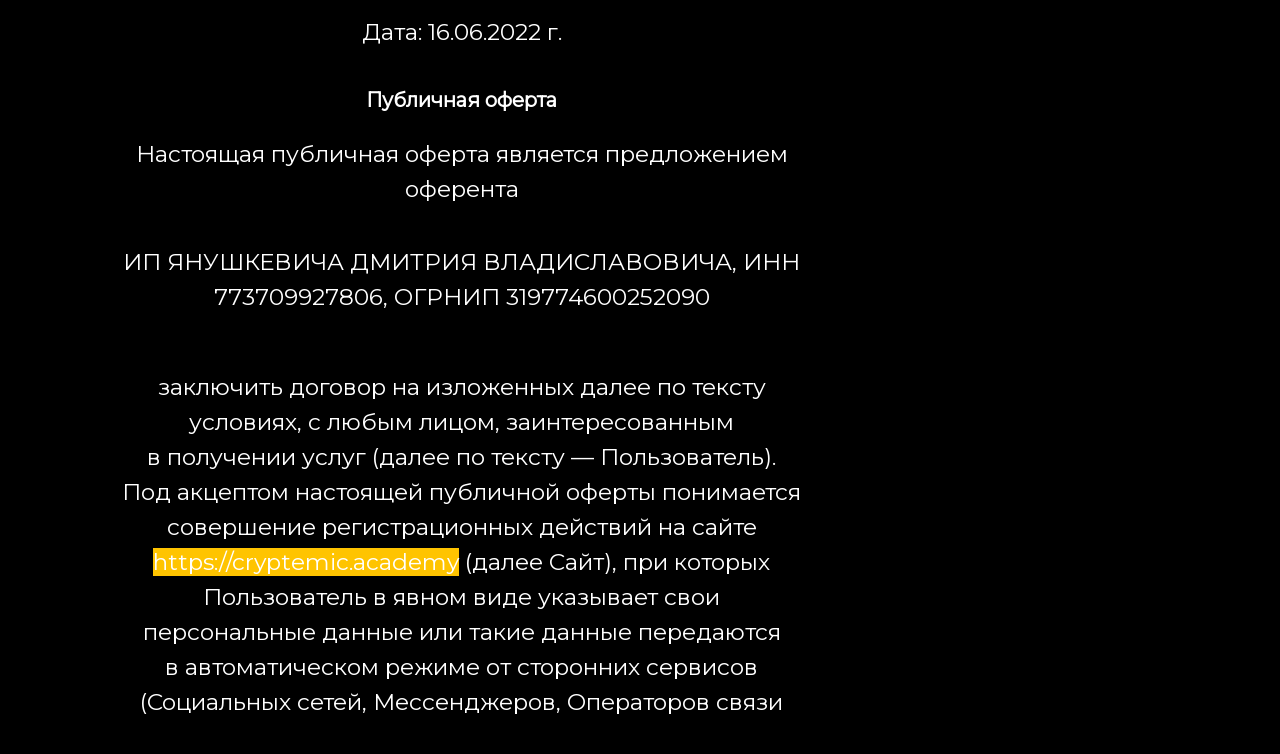

--- FILE ---
content_type: text/html; charset=UTF-8
request_url: https://my.cryptemic.academy/oferta
body_size: 33823
content:


<!DOCTYPE html>
  <head>
    
<script>
	
	window.accountUserId = -1;
	window.requestIp = "18.188.92.78";
	window.isSublogined = false;
	window.accountId = 529599;
	window.gcSessionId = 0;
	window.controllerId = "page";
	window.actionId = "0";
    window.nowTime = new Date(2026, 0, 23, 23, 31, 44);
    window.dateOffset = 3;
	window.userInfo = {"isAdmin":false,"isInAccount":false,"isTeacher":false};
	window.currencyLabels = {"RUB":"RUB","USD":"USD","EUR":"EUR","GBP":"GBP","BYR":"BYR","BYN":"BYN","KZT":"KZT","UAH":"UAH","AUD":"AUD","DKK":"DKK","CHF":"CHF","SEK":"SEK","ZAR":"ZAR","AMD":"AMD","RON":"RON","BRL":"BRL","ILS":"ILS","MYR":"MYR","SGD":"SGD","KGS":"KGS","CAD":"CAD","MXN":"MXN","JPY":"JPY","UZS":"UZS","PLN":"PLN","AZN":"AZN","AED":"AED","TRY":"TRY","INR":"INR","RSD":"RSD","CZK":"CZK","MNT":"MNT","NZD":"NZD","BGN":"BGN","IDR":"IDR","CNY":"CNY","GEL":"GEL","COP":"COP","ARS":"ARS","PEN":"PEN","CLP":"CLP","VND":"VND","PHP":"PHP","DOP":"DOP","KRW":"KRW","TWD":"TWD","MDL":"MDL","TJS":"TJS","NOK":"NOK","NGN":"NGN","HKD":"HKD","POINTS":""};
window.accountSafeUserName = "Guest";
window.accountUserThumbnail = "<img class=\"user-profile-image user-default-profile-image\" src=\"\/public\/img\/default_profile_50.png\" width=\"50\" alt=\"\">";
window.language = "ru";
window.csrfToken = "CeXOeZ0WyODlAkjRZQjQPEkXNqZ3rDO-mta678ZefhBvi4sR63KOlINJErkvfLV-Pk5-lj_tV4jVsdSLo28GIw==";
window.requestTime = 1769200304;
window.requestSimpleSign = "55faccd431df904af81b33358392c0f4";
window.gcUniqId = "12025413546973dab0a06f39.90221584.1769200304.6571";
window.mailingVisibility = 0;
window.isSupportChatEnabled = false;
window.disableCaptchaForConfirmPhone = true;
window.allowRevealPassword = true;
window.isDisabledConvertIndexToSimple = false;
window.params_52 = 0;
window.gcsObjectId = 2150669;
window.isSessionLocalStorageEnabled = true;
window.isWhatsappIconEnabled = false;
window.file_upload_blocking = false;
window.storage_usage_percent = null;
window.used_storage_size = null;
window.max_storage_size = null;
window.fileserviceThumbnailHost = "fs-thb01.getcourse.ru";
window.fileserviceMainHost = "fs20.getcourse.ru";
window.fileserviceUploadHost = "fs01.getcourse.ru";
window.fileserviceTusFeatureEnabled = true;
window.iCanSelectGridOffset = true;
window.webinarUsePlayer15 = true;
window.isEnabledSecureUpload = 1;
window.webinarWebsocketHosts = ["ws10.getcourse.ru","stream01.gcfiles.net"];
window.webinarWebsocketPath = "\/ws1\/webinar";
window.webSocketHost = "ws04.getcourse.ru";
window.fdsrevEnabled12 = true;
window.isDisabledFacebook = true;
window.metaIsAnExtremismOrganizationText = "\u041a\u043e\u043c\u043f\u0430\u043d\u0438\u044f Meta \u043f\u0440\u0438\u0437\u043d\u0430\u043d\u0430 \u044d\u043a\u0441\u0442\u0440\u0435\u043c\u0438\u0441\u0442\u043a\u043e\u0439 \u0432 \u0420\u0424.";
window.isTestingV2 = false;
window.testingV2VersionCheck = false;
window.isDisabledVK = false;
window.autoGenerateSubtitlesSectionEnabled = true;
window.internalDomains = ["my.cryptemic.academy","cryptemicacademy.getcourse.ru"];
window.vhApiHost = "cf-api-2.vhcdn.com";
window.vhsRegion = "eu";
window.videoLinkFeatureUsed = 0;
window.helpdeskEnabledFeature = false;
window.helpdeskTalksEnabledFeature = false;
window.enabledTariffsPage = true;
window.relatedUsersOnActiveBlock = true;
window.UShort = "Wy0xXQ.nRr0zw2qtmSa3KFK3FcK3v-wtXmo5PXUzN0gClgiI-g";
window.ULong = "Wy0xXQ.nRr0zw2qtmSa3KFK3FcK3v-wtXmo5PXUzN0gClgiI-g";
window.gcRedesign = {"isLessonRedesignEnabled":false};
window.attachContactToUserUpdateFeature = false;
window.enableRuleCopyToClipboardFeature = true;
window.selectFieldsValidationFeature = true;
</script>

<script type="text/javascript">

		
	window.userInfo = {"isAdmin":false,"isManager":false,"isInAccount":false,"isTeacher":false,"canCms":false,"canEditHelp":false,"isHumanDesign":"0"};

</script>


				<link rel="shortcut icon"
			  href="https://fs.getcourse.ru/fileservice/file/download/a/529599/sc/142/h/03c9d38e7475762cae522b2e2c6a23b7.jpg">
	
	<link href="/public/fonts/gfonts/montserrat/montserrat.css" rel="stylesheet">
<link href="/nassets/8dfb812f/css/blueimp-gallery.min.css?v=1765633899" rel="stylesheet">
<link href="/nassets/8dfb812f/css/blueimp-gallery-indicator.css?v=1765633899" rel="stylesheet">
<link href="/nassets/fb235668/css/bootstrap.min.css?v=1765633902" rel="stylesheet">
<link href="/nassets/b075014c/css/modal.css?v=1765633900" rel="stylesheet">
<link href="/nassets/fb67da2b/css/videoplayer.css?v=1765633901" rel="stylesheet">
<link href="/nassets/d16826af/fotorama.css?v=1765633899" rel="stylesheet">
<link href="/nassets/990611/uploadifive.css?v=1765633900" rel="stylesheet">
<link href="/nassets/f08d9b27/css/jquery.Jcrop.min.css?v=1765633899" rel="stylesheet">
<link href="/nassets/cfbee8e6/css/jquery.dataTables.min.css?v=1765633899" rel="stylesheet">
<link href="/nassets/9404c025/css/file-dialog.css?v=1765633899" rel="stylesheet">
<link href="/nassets/9404c025/css/file-widget-with-dialog.css?v=1765633899" rel="stylesheet">
<link href="/nassets/9404c025/css/video-grid.css?v=1765633899" rel="stylesheet">
<link href="/nassets/59baf267/css/block-animation.css?v=1765633901" rel="stylesheet">
<link href="/nassets/cda7c90d/css/jplayer.gc.adapter.css?v=1765633901" rel="stylesheet">
<link href="/nassets/css/lite-block-3b1a722bb579403f0d0492b901c8a2f6.css?v=1769191620" rel="stylesheet">
<link href="/public/fonts/gfonts/open-sans/open-sans-cyr-swap.css" rel="stylesheet">
<link href="/public/fonts/gfonts/roboto/roboto-cyr-swap.css" rel="stylesheet">
<link href="/nassets/2f2cce1e/css/index.css?v=202601232331" rel="stylesheet">
<link href="/nassets/e7b168fe/css/als-granate-new.css?v=1765633899" rel="stylesheet">
<link href="/nassets/e09aa22e/proxima.css?v=1765633899" rel="stylesheet">
<link href="/nassets/e8ffd6c/css/all.css?v=1765633899" rel="stylesheet">
<link href="/nassets/e8ffd6c/css/v5-font-face.css?v=1765633899" rel="stylesheet">
<link href="/nassets/e8ffd6c/css/v4-font-face.css?v=1765633899" rel="stylesheet">
<link href="/nassets/e8ffd6c/css/v4-shims.css?v=1765633899" rel="stylesheet">
<link href="/nassets/e8ffd6c/css/old.css?v=1765633899" rel="stylesheet">
<link href="/nassets/5f777895/glyphicons.css?v=1765633899" rel="stylesheet">
<link href="/nassets/aea7f1cd/css/reveal-password.css?v=1765633899" rel="stylesheet">
<link href="/nassets/e9a56566/css/global.css?v=1765633899" rel="stylesheet">
<link href="/nassets/13d6c003/bootstrap-social.css?v=1765633899" rel="stylesheet">
<link href="/nassets/css/flexboxgrid-2fdc38bacf1e55f1fe5aa0abe4871e96.css?v=1769191620" rel="stylesheet" async="async">
<link href="/nassets/1346c9bf/themes/smoothness/jquery-ui.css?v=1765633902" rel="stylesheet">
<link href="/nassets/8534307e/toast/css/jquery.toast.min.css?v=1765633899" rel="stylesheet">
<link href="/nassets/e8e62297/css/extended-icons.css?v=1765633899" rel="stylesheet">
<link href="/nassets/ad7c104b/css/lite.css?v=1765633901" rel="stylesheet">
<link href="/nassets/d49c30fa/css/menu.css?v=1766572860" rel="stylesheet">
<link href="/nassets/3691979b/jquery.emojiarea.css?v=1765633899" rel="stylesheet">
<link href="/nassets/3691979b/emoji.css?v=1765633899" rel="stylesheet">
<link href="/nassets/34f0d6c6/css/audio-comments.css?v=1765633899" rel="stylesheet">
<link href="/nassets/903948dd/css/like.css?v=1765633900" rel="stylesheet">
<link href="/nassets/6e3a0cf3/css/subscribe.css?v=1765633901" rel="stylesheet">
<link href="/nassets/4a2189b8/css/user-form.css?v=1765633901" rel="stylesheet">
<link href="/nassets/69bce426/css/flex-audio-js.css?v=1765633899" rel="stylesheet">
<link href="/nassets/69bce426/css/comments.css?v=1756107347" rel="stylesheet">
<link href="/nassets/69bce426/css/comment_reply_open.css?v=1765633899" rel="stylesheet">
<link href="/nassets/69bce426/css/comment_rating_widget.css?v=1765633899" rel="stylesheet">
<link href="/nassets/69bce426/css/conversation_widget.css?v=1765633899" rel="stylesheet">
<link href="/nassets/69bce426/css/talks_widget.css?v=1765633899" rel="stylesheet">
<style>.custom-menu .gc-account-leftbar, .custom-menu .gc-account-leftbar .gc-account-user-menu, .custom-menu .gc-account-leftbar .toggle-link { background-color: #000000 } 
.custom-menu .gc-account-leftbar .gc-account-user-menu li a { background-color: #000000 } 
.custom-menu .gc-account-leftbar .gc-account-user-menu li.active a, .custom-menu .gc-account-leftbar .gc-account-user-menu li.selected a { background-color: rgba(255, 153, 0, 0.87) } 
.custom-menu .gc-account-leftbar .gc-account-user-menu li:not(.active):not(.selected) a:hover { background-color: rgba(255, 153, 0, 0.42) } 
.custom-menu .gc-account-leftbar .gc-account-user-submenu-bar, .custom-menu .gc-account-leftbar .gc-account-user-submenu-bar-notifications_button_small .notification-group.notification-status-viewed { background-color: #000000 } 
.custom-menu .gc-account-user-submenu-bar .gc-account-user-submenu li a:hover { background-color: #ff9900 } 
.custom-menu .gc-account-leftbar .gc-account-user-menu li .notify-count, .custom-menu .gc-account-leftbar .gc-account-user-submenu li .notify-count { background-color: #ff7200 } 
.custom-menu .gc-account-leftbar .menu-item-label { color: #FFFFFF } 
.custom-menu .gc-account-leftbar li.active .menu-item-label, .custom-menu .gc-account-leftbar li.selected .menu-item-label { color: #ffffff } 
.custom-menu .gc-account-user-submenu-bar .gc-account-user-submenu a, .custom-menu .gc-account-leftbar .gc-account-user-submenu-bar-notifications_button_small .notification-group.notification-status-viewed, .custom-menu .gc-account-leftbar .gc-account-user-submenu-bar-notifications_button_small .notification-group .date { color: #ffffff } 
.custom-menu .gc-account-user-submenu-bar h3 { color: #ffffff } 
.custom-menu .gc-account-leftbar .menu-item-label { font-family: Montserrat } 
.custom-menu .gc-account-leftbar .menu-item-label { display: none !important } 
.custom-menu .gc-account-user-submenu-bar .gc-account-user-submenu li a, .custom-menu .gc-account-user-submenu-bar h3 { font-family: Montserrat } 
.custom-menu .gc-account-leftbar .menu-item-notifications_button_small a img { max-height: 48px } 
.custom-menu .gc-account-leftbar .menu-item-notifications_button_small a { padding: 5px 0 } 
.custom-menu .gc-account-leftbar .menu-item-cms a img { max-height: 48px } 
.custom-menu .gc-account-leftbar .menu-item-teach a img { max-height: 48px } 
.custom-menu .gc-account-leftbar .menu-item-user a img { max-height: 48px } 
.custom-menu .gc-account-leftbar .menu-item-tasks a img { max-height: 48px } 
.custom-menu .gc-account-leftbar .menu-item-notifications a img { max-height: 48px } 
.custom-menu .gc-account-leftbar .menu-item-sales a img { max-height: 48px } 
.custom-menu .gc-account-leftbar .menu-item-chatium a img { max-height: 48px } 
</style>
<script src="/nassets/cae2f410/jquery.min.js?v=1765633902"></script>
<script src="/nassets/990611/jquery.uploadifive.min.js?v=1765633900"></script>
<script src="/nassets/990611/uploadifive-rewrite.js?v=1765633900"></script>
<script src="/nassets/fb235668/js/bootstrap.min.js?v=1765633902"></script>
<script src="/nassets/5a271c9/js/JsTrans.min.js?v=1765633900"></script>
<script src="/nassets/9db7109a/dictionary-gen-c9eb8b0ede31267367ff9cf4c7d126a78a45c23c.js?v=1769191200"></script>
<script src="/nassets/e9a56566/js/global-function.js?v=1765633899"></script>
<script src="/nassets/aea7f1cd/js/reveal-password.js?v=1765633899"></script>
<script src="/nassets/e9a56566/js/main.js?v=1765633899"></script>
<script src="/nassets/1346c9bf/jquery-ui.min.js?v=1765633902"></script>
<script src="/nassets/8534307e/js/jquery.toast.min.js?v=1765633899"></script>
<script src="/nassets/f94c9012/yii.js?v=1765633903"></script>
<script src="/nassets/7c4946d7/jquery.autosize.min.js?v=1765633899"></script>
<script src="/nassets/7c4946d7/jquery.form.min.js?v=1765633899"></script>
<script src="/nassets/3691979b/jquery.emojiarea.js?v=1765633899"></script>
<script src="/nassets/3691979b/emoji.js?v=1765633899"></script>
<script src="/nassets/34f0d6c6/js/audio-comments.js?v=1765633899"></script>
<script src="/nassets/34f0d6c6/js/RecordRTC.min.js?v=1765633899"></script>
<script src="/nassets/4a2189b8/js/user-form-def.js?v=1765633901"></script>
<script src="/nassets/903948dd/js/like.js?v=2"></script>
<script src="/nassets/6e3a0cf3/js/subscribe.js?v=1765633901"></script>
<script src="/nassets/d49c30fa/js/react/react.min.js?v=1765633899"></script>
<script src="/nassets/4a2189b8/js/build/user-form.js?v=1765633901"></script>
<script src="/nassets/d49c30fa/js/socket.io.slim.js?v=1765633899"></script>
<script src="/nassets/d49c30fa/js/socket.js?v=1765633899"></script>
<script src="/nassets/d49c30fa/js/websocket.global.js?v=1765633899"></script>
<script src="/nassets/69bce426/js/comments.js?v=1742806457"></script>
<script src="/nassets/69bce426/js/comment_reply_open.js?v=1765633899"></script>
<script src="/nassets/69bce426/js/comment_template_dialog.js?v=1765633899"></script>
<script src="/nassets/9db7109a/dictionary-gen-cb1a50f7d753c5dc8ce4c24ab36b6b6abdaa3e8c.js?v=1769191200"></script>
<script>window.globalCheckboxEnabled=true
window.persodataConfirm=true
window.globalCheckboxForPaidOnly=false
window.globalCheckboxText="\u042f \u0441\u043e\u0433\u043b\u0430\u0441\u0435\u043d \u043d\u0430&nbsp;\u043e\u0431\u0440\u0430\u0431\u043e\u0442\u043a\u0443 \u043c\u043e\u0438\u0445 \u043f\u0435\u0440\u0441\u043e\u043d\u0430\u043b\u044c\u043d\u044b\u0445 \u0434\u0430\u043d\u043d\u044b\u0445 \u0432&nbsp;\u0441\u043e\u043e\u0442\u0432\u0435\u0442\u0441\u0442\u0432\u0438\u0438&nbsp;\u0441&nbsp;<a href=\"\/policy\" target=\"_blank\">\u0423\u0441\u043b\u043e\u0432\u0438\u044f\u043c\u0438<\/a>"
window.pdpCheckboxEnabled=false
window.pdpConfirmedByDefault=false
window.pdpCheckboxText="\u042f \u0441\u043e\u0433\u043b\u0430\u0441\u0435\u043d \u043d\u0430 \u043e\u0431\u0440\u0430\u0431\u043e\u0442\u043a\u0443 \u043c\u043e\u0438\u0445 \u043f\u0435\u0440\u0441\u043e\u043d\u0430\u043b\u044c\u043d\u044b\u0445 \u0434\u0430\u043d\u043d\u044b\u0445. \u0421&nbsp;<a href=\"\/privacypolicy\">\u041f\u043e\u043b\u0438\u0442\u0438\u043a\u043e\u0439 \u043e\u0431\u0440\u0430\u0431\u043e\u0442\u043a\u0438 \u043f\u0435\u0440\u0441\u043e\u043d\u0430\u043b\u044c\u043d\u044b\u0445 \u0434\u0430\u043d\u043d\u044b\u0445<\/a>&nbsp;\u043e\u0437\u043d\u0430\u043a\u043e\u043c\u043b\u0435\u043d."
window.checkboxMailingEnabled=false
window.checkboxMailingChecked=false
window.checkboxMailingForPaidOnly=false
window.checkboxMailingText="\u0414\u0430\u044e \u0441\u043e\u0433\u043b\u0430\u0441\u0438\u0435 \u043d\u0430 \u043f\u043e\u043b\u0443\u0447\u0435\u043d\u0438\u0435 \u0438\u043d\u0444\u043e\u0440\u043c\u0430\u0446\u0438\u043e\u043d\u043d\u044b\u0445 \u0438 \u043c\u0430\u0440\u043a\u0435\u0442\u0438\u043d\u0433\u043e\u0432\u044b\u0445 \u0440\u0430\u0441\u0441\u044b\u043b\u043e\u043a (\u0432\u044b \u0432 \u043b\u044e\u0431\u043e\u0439 \u043c\u043e\u043c\u0435\u043d\u0442 \u043c\u043e\u0436\u0435\u0442\u0435 \u043e\u0442\u043a\u0430\u0437\u0430\u0442\u044c\u0441\u044f \u043e\u0442 \u043f\u043e\u043b\u0443\u0447\u0435\u043d\u0438\u044f \u043f\u0438\u0441\u0435\u043c \u0432 \u043b\u0438\u0447\u043d\u043e\u043c \u043a\u0430\u0431\u0438\u043d\u0435\u0442\u0435)"
window.isMailingCheckboxRequired=false
window.isMailingCheckboxRequiredForNotPaid=false
window.isLegalReworkFeatureEnabled=true</script>        <title>Договор оферты Академии Cryptemic</title>
    <meta charset="UTF-8"/>
    <meta name="viewport" content="width=device-width, initial-scale=1">

    <meta property="og:title" content="Договор оферты Академии Cryptemic"/>
	<meta name="description" property="og:description" content=""/>

	
	    <meta property="og:url" content="https://my.cryptemic.academy/oferta"/>
    <meta property="fb:app_id" content="1437814016454992"/>

		
						<link rel="stylesheet" href="/public/fonts/gfonts/montserrat/montserrat.css"/>
			
	
	<!-- SALID -->
<script src='https://salid.ru/tracker.js' type='text/javascript' async></script>
<!-- / SALID -->

<meta name="yandex-verification" content="4aec212eda6ee03f" />

<script type="text/javascript" >
function randomIntFromInterval(min, max) { // min and max included
  return Math.floor(Math.random() * (max - min + 1) + min)
}
const rndInt = randomIntFromInterval(10, 200)
    function likeload() {
        var likecount = document.createElement('likecount');
likecount.id = "likesCount";
document.body.append(likecount);
var node2 = document.getElementsByClassName('lesson-header-block')[0].getElementsByTagName("h2");
node2[0].appendChild(likecount);
        likecount.innerText = rndInt;
let html = "<div id='Lmaincontent'> <div> <input type='checkbox' id='checkbox' /> <label for='checkbox'> <svg id='heart-svg' viewBox='467 392 58 57' xmlns='http://www.w3.org/2000/svg'> <g id='Group' fill='none' fill-rule='evenodd' transform='translate(467 392)'> <path d='M29.144 20.773c-.063-.13-4.227-8.67-11.44-2.59C7.63 28.795 28.94 43.256 29.143 43.394c.204-.138 21.513-14.6 11.44-25.213-7.214-6.08-11.377 2.46-11.44 2.59z' id='heart' fill='#AAB8C2'/> <circle id='main-circ' fill='#E2264D' opacity='0' cx='29.5' cy='29.5' r='1.5'/> <g id='grp7' opacity='0' transform='translate(7 6)'> <circle id='oval1' fill='#9CD8C3' cx='2' cy='6' r='2'/> <circle id='oval2' fill='#8CE8C3' cx='5' cy='2' r='2'/> </g> <g id='grp6' opacity='0' transform='translate(0 28)'> <circle id='oval1' fill='#CC8EF5' cx='2' cy='7' r='2'/> <circle id='oval2' fill='#91D2FA' cx='3' cy='2' r='2'/> </g> <g id='grp3' opacity='0' transform='translate(52 28)'> <circle id='oval2' fill='#9CD8C3' cx='2' cy='7' r='2'/> <circle id='oval1' fill='#8CE8C3' cx='4' cy='2' r='2'/> </g> <g id='grp2' opacity='0' transform='translate(44 6)'> <circle id='oval2' fill='#CC8EF5' cx='5' cy='6' r='2'/> <circle id='oval1' fill='#CC8EF5' cx='2' cy='2' r='2'/> </g> <g id='grp5' opacity='0' transform='translate(14 50)'> <circle id='oval1' fill='#91D2FA' cx='6' cy='5' r='2'/> <circle id='oval2' fill='#91D2FA' cx='2' cy='2' r='2'/> </g> <g id='grp4' opacity='0' transform='translate(35 50)'> <circle id='oval1' fill='#F48EA7' cx='6' cy='5' r='2'/> <circle id='oval2' fill='#F48EA7' cx='2' cy='2' r='2'/> </g> <g id='grp1' opacity='0' transform='translate(24)'> <circle id='oval1' fill='#9FC7FA' cx='2.5' cy='3' r='2'/> <circle id='oval2' fill='#9FC7FA' cx='7.5' cy='2' r='2'/> </g> </g> </svg> </label> </div> </div>";
        likecount.insertAdjacentHTML("afterbegin", html);
        var takeLike = document.getElementById('Lmaincontent');
        takeLike.addEventListener('click', function(){document.getElementById('likesCount').textContent = rndInt + 1;likecount.insertAdjacentHTML("afterbegin", html);}, { once: true });
    }

function initTooltip() {
	const tooltips = Array.from(document.querySelectorAll('[tooltip]'));

	tooltips.map(tooltip => {
		tooltip.addEventListener('mouseover', handleMouseOver);
	})

	function handleMouseOver() {
		const tooltipbox = createTooltipBox(this);

		handleMouseMove.tooltipbox = tooltipbox;
		this.addEventListener('mousemove', handleMouseMove);

		handleMouseLeave.tooltipbox = tooltipbox;
		handleMouseLeave.element = this;
		this.addEventListener('mouseleave', handleMouseLeave);
	}

	const handleMouseLeave = {
		handleEvent() {
			this.tooltipbox.remove();
			this.element.removeEventListener('mousemove', handleMouseMove);
			this.element.removeEventListener('mouseleave', handleMouseLeave);
		}
	}

	const handleMouseMove = {
		handleEvent(e) {
			this.tooltipbox.style.top = e.clientY + 25 + 'px';
			this.tooltipbox.style.left = e.clientX + 13 +'px';
		}
	}

	function createTooltipBox(el) {
		let tooltip = document.createElement('div');
  sub = document.createElement("span");
		tooltip.innerText = el.getAttribute('tooltip')
		sub.innerText = el.getAttribute('sub');
		tooltip.classList.add('subTooltip');
  tooltip.appendChild(sub);
		document.body.appendChild(tooltip);
		
		return tooltip;
	}
}


function start() {
  createScrollbar();
initTooltip();
likeload();
}

window.onload = start;
window.onscroll = function() {widthScrollbar()};

function createScrollbar() {
var div = document.createElement('div');
div.id = "progressScroll";
document.body.append(div);
var node = document.getElementsByClassName('standard-page-content');
node[0].appendChild(div);
}

function widthScrollbar() {
  var winScroll = document.body.scrollTop || document.documentElement.scrollTop;
  var height = document.documentElement.scrollHeight - document.documentElement.clientHeight;
  var scrolled = (winScroll / height) * 100;
  document.getElementById("progressScroll").style.width = scrolled + "%";

var header1 = document.getElementsByClassName("f-header");
    var header = header1[0];
// Get the offset position of the navbar
var sticky = header.offsetTop;
// Add the sticky class to the header when you reach its scroll position. Remove "sticky" when you leave the scroll position
  if (window.pageYOffset - 500 > sticky) {
    header.classList.add("sticky");
  } else {
    header.classList.remove("sticky");
  }
}
</script>

<!-- Yandex.Metrika counter -->
<script type="text/javascript" >
   (function(m,e,t,r,i,k,a){m[i]=m[i]||function(){(m[i].a=m[i].a||[]).push(arguments)};
   m[i].l=1*new Date();
   for (var j = 0; j < document.scripts.length; j++) {if (document.scripts[j].src === r) { return; }}
   k=e.createElement(t),a=e.getElementsByTagName(t)[0],k.async=1,k.src=r,a.parentNode.insertBefore(k,a)})
   (window, document, "script", "https://mc.yandex.ru/metrika/tag.js", "ym");

   ym(90969508, "init", {
        clickmap:true,
        trackLinks:true,
        accurateTrackBounce:true
   });
</script>
<noscript><div><img src="https://mc.yandex.ru/watch/90969508" style="position:absolute; left:-9999px;" alt="" /></div></noscript>
<!-- /Yandex.Metrika counter -->

	  </head>
		<body class="gc-user-guest">
	
        
		    <div class="gc-main-content gc-both-main-content no-menu  front-page-content gc-user-guest">
      

<div class="lite-page block-set">

	
									

<style>
	#ltBlock1439693416 .lt-block-wrapper {
		padding-top: 15px; padding-bottom: 15px	}

			
			</style>


<div id="ltBlock1439693416" data-block-id="1439698593"
               class="lt-block lt-view bld01 lt-onecolumn lt-onecolumn-common"
     data-code="b-c1cca"
          >
	<div class="lt-block-wrapper">
	<div class="container">
	<div class="row">
		<div class="modal-block-content block-box col-md-8 text-left" style="">
			<div
	id="builder324117"
	class="builder  animated-block"
	data-path="items"
	data-animation-order="in-turn">
	
			<div
	data-param="items/parts/text1"
	data-item-name="text1"
	data-title="Элемент"
	data-animation-mode="no"
	style="margin-bottom: 0px; border-radius: ; "
	data-setting-editable="true"
	class="builder-item part-text "
	id="aff7c630e7"
>
	<div style='' class='text-subnormal f-text' data-param='items/parts/text1/inner/text' data-editable='true'><p><span></span><span style="background-color: rgb(255, 255, 0);"></span><span style="background-color: rgb(199, 50, 50);"></span>Дата: <span class="redactor-inline-converted">16.06.2022 г.</span></p></div>	<div class="add-redesign-subblock" data-id="1439698593">
		<span class="fa fa-plus"></span>
	</div>
</div>
<style>
		.add-redesign-subblock,
	div#aff7c630e7 .add-redesign-subblock
	{
		display: none;
	}
</style>
	</div>





<script>
	$( function() {

		if( $('#builder324117 input[type="radio"]').length == 1 && $('#builder324117 input[type="radio"]').prop('checked') ) {
			$('#builder324117 input[type="radio"]').hide();
		}

		if ($('.animated-block').animatedBlock) {
            $('.animated-block').animatedBlock();
		}
	} );
</script>
		</div>
	</div>
</div>

</div></div>



			

<style>
	#ltBlock1439693417 .lt-block-wrapper {
		padding-top: 15px; padding-bottom: 15px	}

			
			</style>


<div id="ltBlock1439693417" data-block-id="1439698594"
               class="lt-block lt-view bld01 lt-onecolumn lt-onecolumn-common"
     data-code="b-17239"
          >
	<div class="lt-block-wrapper">
	<div class="container">
	<div class="row">
		<div class="modal-block-content block-box col-md-8 text-left" style="">
			<div
	id="builder2291831"
	class="builder  animated-block"
	data-path="items"
	data-animation-order="in-turn">
	
			<div
	data-param="items/parts/header1"
	data-item-name="header1"
	data-title="Элемент"
	data-animation-mode="no"
	style="margin-bottom: 25px; border-radius: ; "
	data-setting-editable="true"
	class="builder-item part-header  text-center"
	id="a98d515828"
>
	<div data-editable=true data-param='items/parts/header1/inner/text' class='f-header f-header-20'><p>Публичная оферта</p></div>	<div class="add-redesign-subblock" data-id="1439698594">
		<span class="fa fa-plus"></span>
	</div>
</div>
<style>
		.add-redesign-subblock,
	div#a98d515828 .add-redesign-subblock
	{
		display: none;
	}
</style>
			<div
	data-param="items/parts/text1"
	data-item-name="text1"
	data-title="Элемент"
	data-animation-mode="no"
	style="margin-bottom: 0px; border-radius: ; "
	data-setting-editable="true"
	class="builder-item part-text "
	id="a4c327c192"
>
	<div style='' class='text-normal f-text' data-param='items/parts/text1/inner/text' data-editable='true'><p>Настоящая публичная оферта является предложением оферента</p></div>	<div class="add-redesign-subblock" data-id="1439698594">
		<span class="fa fa-plus"></span>
	</div>
</div>
<style>
		.add-redesign-subblock,
	div#a4c327c192 .add-redesign-subblock
	{
		display: none;
	}
</style>
	</div>





<script>
	$( function() {

		if( $('#builder2291831 input[type="radio"]').length == 1 && $('#builder2291831 input[type="radio"]').prop('checked') ) {
			$('#builder2291831 input[type="radio"]').hide();
		}

		if ($('.animated-block').animatedBlock) {
            $('.animated-block').animatedBlock();
		}
	} );
</script>
		</div>
	</div>
</div>

</div></div>



						

<style>
	#ltBlock1439693419 .lt-block-wrapper {
		padding-top: 15px; padding-bottom: 15px	}

			
			</style>


<div id="ltBlock1439693419" data-block-id="1439698596"
               class="lt-block lt-view bld01 lt-onecolumn lt-onecolumn-common"
     data-code="b-5330f"
          >
	<div class="lt-block-wrapper">
	<div class="container">
	<div class="row">
		<div class="modal-block-content block-box col-md-8 text-left" style="">
			<div
	id="builder4338659"
	class="builder  animated-block"
	data-path="items"
	data-animation-order="in-turn">
	
			<div
	data-param="items/parts/text1_62"
	data-item-name="text1_62"
	data-title="Элемент"
	data-animation-mode="no"
	style="margin-bottom: 25px; border-radius: ; "
	data-setting-editable="true"
	class="builder-item part-text "
	id="aa255839fe"
>
	<div style='' class='text-normal f-text' data-param='items/parts/text1_62/inner/text' data-editable='true'><p><span></span>ИП ЯНУШКЕВИЧА ДМИТРИЯ ВЛАДИСЛАВОВИЧА, ИНН 773709927806, ОГРНИП&nbsp;319774600252090</p></div>	<div class="add-redesign-subblock" data-id="1439698596">
		<span class="fa fa-plus"></span>
	</div>
</div>
<style>
		.add-redesign-subblock,
	div#aa255839fe .add-redesign-subblock
	{
		display: none;
	}
</style>
	</div>





<script>
	$( function() {

		if( $('#builder4338659 input[type="radio"]').length == 1 && $('#builder4338659 input[type="radio"]').prop('checked') ) {
			$('#builder4338659 input[type="radio"]').hide();
		}

		if ($('.animated-block').animatedBlock) {
            $('.animated-block').animatedBlock();
		}
	} );
</script>
		</div>
	</div>
</div>

</div></div>



						

<style>
	#ltBlock1439693421 .lt-block-wrapper {
		padding-top: 15px; padding-bottom: 0px	}

			
			</style>


<div id="ltBlock1439693421" data-block-id="1439698598"
               class="lt-block lt-view bld01 lt-onecolumn lt-onecolumn-common"
     data-code="b-79357"
          >
	<div class="lt-block-wrapper">
	<div class="container">
	<div class="row">
		<div class="modal-block-content block-box col-md-8 text-left" style="">
			<div
	id="builder1683071"
	class="builder  animated-block"
	data-path="items"
	data-animation-order="in-turn">
	
			<div
	data-param="items/parts/text1_62"
	data-item-name="text1_62"
	data-title="Элемент"
	data-animation-mode="no"
	style="margin-bottom: 0px; border-radius: ; "
	data-setting-editable="true"
	class="builder-item part-text "
	id="a97a5b543b"
>
	<div style='' class='text-normal f-text' data-param='items/parts/text1_62/inner/text' data-editable='true'><p>заключить договор на&nbsp;изложенных далее по&nbsp;тексту условиях, с&nbsp;любым лицом, заинтересованным в&nbsp;получении услуг (далее по&nbsp;тексту&nbsp;&mdash; Пользователь).<br>Под акцептом настоящей публичной оферты понимается совершение регистрационных действий на&nbsp;сайте <span class="redactor-inline-converted" style="background-color: rgb(255, 196, 0);">https://cryptemic.academy</span> (далее Сайт), при которых Пользователь в&nbsp;явном виде указывает свои персональные данные или такие данные передаются в&nbsp;автоматическом режиме от&nbsp;сторонних сервисов (Социальных сетей, Мессенджеров, Операторов связи и&nbsp;других).</p></div>	<div class="add-redesign-subblock" data-id="1439698598">
		<span class="fa fa-plus"></span>
	</div>
</div>
<style>
		.add-redesign-subblock,
	div#a97a5b543b .add-redesign-subblock
	{
		display: none;
	}
</style>
	</div>





<script>
	$( function() {

		if( $('#builder1683071 input[type="radio"]').length == 1 && $('#builder1683071 input[type="radio"]').prop('checked') ) {
			$('#builder1683071 input[type="radio"]').hide();
		}

		if ($('.animated-block').animatedBlock) {
            $('.animated-block').animatedBlock();
		}
	} );
</script>
		</div>
	</div>
</div>

</div></div>



			

<style>
	#ltBlock1439693422 .lt-block-wrapper {
		padding-top: 15px; padding-bottom: 15px	}

			
			</style>


<div id="ltBlock1439693422" data-block-id="1439698599"
               class="lt-block lt-view bld01 lt-onecolumn lt-onecolumn-common"
     data-code="b-e56a1"
          >
	<div class="lt-block-wrapper">
	<div class="container">
	<div class="row">
		<div class="modal-block-content block-box col-md-8 text-left" style="">
			<div
	id="builder2726372"
	class="builder  animated-block"
	data-path="items"
	data-animation-order="in-turn">
	
			<div
	data-param="items/parts/text1_62"
	data-item-name="text1_62"
	data-title="Элемент"
	data-animation-mode="no"
	style="margin-bottom: 25px; border-radius: ; "
	data-setting-editable="true"
	class="builder-item part-text "
	id="a9f73f9ada"
>
	<div style='' class='text-normal f-text' data-param='items/parts/text1_62/inner/text' data-editable='true'><p>Регистрационные действия совершаются в&nbsp;виде:<br></p>

<ul><li><p>Заполнения формы на&nbsp;странице Сайта с&nbsp;указанием персональных данных (имени, фамилии, номера телефона, адреса электронной почты или других).</p>
</li><li><p>Вступления в&nbsp;сообщество Сервиса в&nbsp;Социальных сетях (Facebook*, ВКонтакте, Instagram*) (или «лайк» страницы сообщества, или «подписка» на&nbsp;сообщество, или принятие приглашения на&nbsp;вступление в&nbsp;сообщество).</p>
</li><li><p>Заполнения формы на&nbsp;странице Сайта, встроенной в&nbsp;Социальную сеть в&nbsp;рамках сообщества Сервиса.</p>
</li><li><p>Отправки сообщения сообществу Сервиса в&nbsp;Социальной сети или комментирования другого сообщения в&nbsp;сообществе.</p>
</li><li><p>Подключении, добавлении в&nbsp;список контактов или запуск автоматического контакта Сервиса («бота») в&nbsp;Мессенджере (Telegram, Viber, WhatsApp, VK&nbsp;Messenger, Facebook* Messenger, Instagram*).</p>
</li><li><p>Отправки сообщения контакту Сервиса (в&nbsp;том числе «боту» и&nbsp;по&nbsp;номеру телефона) с&nbsp;помощью Мессенджера.</p>
</li><li><p>Отправки email-сообщения на&nbsp;адреса электронной почты Сервиса.</p>
</li><li><p>Телефонного вызова на&nbsp;номера телефонов Сервиса.</p>
</li><li><p>Отправки SMS-сообщения на&nbsp;номера телефонов Сервиса.<span class="redactor-inline-converted"> </span></p>
</li></ul>



<p><strong>В&nbsp;случае акцепта настоящей публичной оферты, лицо, намеренное получить информацию на&nbsp;Сайте и/или получить доступ к&nbsp;платным или бесплатным услугам Сервиса и/или совершить любые иные действия на&nbsp;Сайте, понимает и&nbsp;подтверждает, что:</strong></p>



<p><strong> </strong></p>



<ul><li><p><strong>Текст публичной оферты понятен, каких-либо вопросов на&nbsp;момент акцепта публичной оферты у&nbsp;Пользователя услуг нет.</strong></p>
</li><li><p><strong>Согласно пп. 5&nbsp;п. 1&nbsp;ст. 6&nbsp;ФЗ РФ&nbsp;«О&nbsp;персональных данных», допускается обработка персональных данных в&nbsp;случае, если она необходима для исполнения договора, стороной которого является субъект персональных данных. Акцепт настоящей публичной оферты означает согласие на&nbsp;обработку персональных данных лица, намеренного получить услуги Сервиса. </strong></p>
</li><li><p><strong>Сервис вправе выполнять рассылку уведомлений рекламно-информационного характера пользователю, зарегистрированному на&nbsp;Сервисе, с&nbsp;использованием контактной информации (персональных данных, явно указанные Пользователем при регистрации или ином использовании Сервиса, а&nbsp;также с&nbsp;использованием данных, полученных в&nbsp;автоматическом режиме от&nbsp;сторонних сервисов (Социальных сетей, Мессенджеров, Операторов связи).
Рекламно-информационные сообщения могут быть направлены посредством:</strong></p>
</li><ol><li><p><strong>отправки email-сообщений;</strong></p>
</li><li><p><strong>отправки SMS-сообщений;</strong></p>
</li><li><p><strong>отправки сообщений с&nbsp;помощью Мессенджеров;</strong></p>
</li><li><p><strong>отправки сообщений с&nbsp;помощью Социальных сетей;</strong></p>
</li><li><p><strong>телефонных звонков, в&nbsp;т.&nbsp;ч. автоматических.</strong></p>
</li></ol><li><p><strong>Сервис вправе делать рассылку рекламно-информационного характера не&nbsp;только о&nbsp;своих услугах и&nbsp;предложениях, но&nbsp;и&nbsp;производить рассылку рекламно-информационного характера своих партнеров, то&nbsp;есть юридических лиц, индивидуальных предпринимателей, самозанятых граждан и&nbsp;физических лиц, сотрудничающих с&nbsp;Сервисом.</strong></p>
</li></ul>



<p>Все вопросы, не&nbsp;урегулированные настоящей публичной офертой, решаются в&nbsp;соответствии с&nbsp;действующим законодательством Российской Федерации. </p></div>	<div class="add-redesign-subblock" data-id="1439698599">
		<span class="fa fa-plus"></span>
	</div>
</div>
<style>
		.add-redesign-subblock,
	div#a9f73f9ada .add-redesign-subblock
	{
		display: none;
	}
</style>
	</div>





<script>
	$( function() {

		if( $('#builder2726372 input[type="radio"]').length == 1 && $('#builder2726372 input[type="radio"]').prop('checked') ) {
			$('#builder2726372 input[type="radio"]').hide();
		}

		if ($('.animated-block').animatedBlock) {
            $('.animated-block').animatedBlock();
		}
	} );
</script>
		</div>
	</div>
</div>

</div></div>



			

<style>
	#ltBlock1439693423 .lt-block-wrapper {
		padding-top: 60px; padding-bottom: 15px	}

			
			</style>


<div id="ltBlock1439693423" data-block-id="1439698600"
               class="lt-block lt-view bld01 lt-onecolumn lt-onecolumn-common"
     data-code="b-cdee0"
          >
	<div class="lt-block-wrapper">
	<div class="container">
	<div class="row">
		<div class="modal-block-content block-box col-md-8 text-left" style="">
			<div
	id="builder8035645"
	class="builder  animated-block"
	data-path="items"
	data-animation-order="in-turn">
	
			<div
	data-param="items/parts/header1"
	data-item-name="header1"
	data-title="Элемент"
	data-animation-mode="no"
	style="margin-bottom: 0px; border-radius: ; "
	data-setting-editable="true"
	class="builder-item part-header  text-center"
	id="a7afdfd8ee"
>
	<div data-editable=true data-param='items/parts/header1/inner/text' class='f-header f-header-20'><p>Договор на предоставление услуг онлайн-школы</p></div>	<div class="add-redesign-subblock" data-id="1439698600">
		<span class="fa fa-plus"></span>
	</div>
</div>
<style>
		.add-redesign-subblock,
	div#a7afdfd8ee .add-redesign-subblock
	{
		display: none;
	}
</style>
			<div
	data-param="items/parts/field45912"
	data-item-name="field45912"
	data-title="Элемент"
	data-animation-mode="no"
	style="margin-bottom: 25px; border-radius: ; "
	data-setting-editable="true"
	class="builder-item part-text  text-center"
	id="a6a77e44cc"
>
	<div style='' class='text-subnormal f-text' data-param='items/parts/field45912/inner/text' data-editable='true'><p>(существенные условия)</p></div>	<div class="add-redesign-subblock" data-id="1439698600">
		<span class="fa fa-plus"></span>
	</div>
</div>
<style>
		.add-redesign-subblock,
	div#a6a77e44cc .add-redesign-subblock
	{
		display: none;
	}
</style>
			<div
	data-param="items/parts/text1"
	data-item-name="text1"
	data-title="Элемент"
	data-animation-mode="no"
	style="margin-bottom: 25px; border-radius: ; "
	data-setting-editable="true"
	class="builder-item part-text "
	id="a8dcdcfddb"
>
	<div style='' class='text-normal f-text' data-param='items/parts/text1/inner/text' data-editable='true'><p><strong class="redactor-inline-converted">1. Термины и определения</strong></p>

<p>1.1. «Онлайн-школа» — услуга предоставления информации посредством сети Интернет, размещенная на Сервисе.&nbsp;</p>

<p>1.2. «Сервис» — интернет-сайт, по адресу которого,&nbsp;и другие технические средства, посредством которых,&nbsp;обеспечивается функционирование Онлайн-школы.&nbsp;</p>

<p>1.3. «Онлайн-курс» — информационное произведение, в том числе аудиовизуальное, специально созданное для его показа в сети Интернет и состоящее из определенного количества Уроков.&nbsp;</p>

<p>1.4. «Урок» — часть Онлайн-курса, логически объединяющая часть информации Онлайн-курса и, при необходимости, содержащая требования (задания), ограничивающие доступ к последующим Урокам или накладывающие иные ограничения на возможность Прохождения онлайн-курса.</p>

<p>1.5. «Прохождение онлайн-курса» — процесс потребления информации Онлайн-курса, нацеленный на получение информации, или знаний, или навыков, содержащихся в Онлайн-курсе, а также включающий в себя выполнение обязательных или необязательных заданий из уроков.</p>

<p>1.5. «Ученик», то же что и&nbsp;«Пользователь» — физическое лицо, которое произвело акцепт публичной оферты для возможности пользоваться всеми услугами и всей информацией, предоставленной на Сайте.&nbsp;</p>

<p>1.6. «Аккаунт Ученика» — персональное пространство Ученика на Сервисе. Аккаунт Ученика является персонифицированным.&nbsp;</p>

<p>1.7.«Преподаватель» — лицо, которое оказывает услуги предоставления информации и/или проверки Ответов Учеников на Сервисе.&nbsp;</p>

<p>1.8. «Ответ Ученика» — выполненное Учеником задание, которое он предоставляет Преподавателю для последующей проверки. Проверка может выполняться Преподавателем или в автоматическом режиме. В результате проверки Ответ может быть отклонен, что расценивается, как невыполнение Задания и накладывать ограничение на Прохождение Онлайн-курса.</p>

<p>1.9. «Стоп-урок» — Урок, ограничивающий доступ Ученика к последующим урокам до момента выполнения Учеником требований, заложенных в Стоп-уроке.&nbsp;</p>

<p>1.10. «Вебинар» — интерактивное онлайн-мероприятие с участием Преподавателя Онлайн-курса или запись такого онлайн-мероприятия&nbsp;</p>

<p>1.11. «Администратор Сервиса» — лицо, являющееся инициатором оферты, предоставляющее услуги доступа к Онлайн-курсам и/или Вебинарам и осуществляющее контроль за действиями Учеников.</p>

<p>1.11. «Условия прохождения онлайн-курса» — комплекс требований и ограничений, определяемый Администратором Сервиса, который определяет условия для получения доступа Учеником к Онлайн-курсу и определяет возможности, предоставляемые Ученику при прохождении онлайн-курса. Разным Ученикам могут предъявляться разные требования и предоставляться различные возможности.</p><p><br></p>



<p><strong class="redactor-inline-converted">2. Предмет договора</strong></p>



<p>2.1. Предметом настоящего Договора является:</p>



<ul><li><p>предоставление услуги доступа к Онлайн-курсам с целью получения информации Учениками;</p></li><li><p>предоставление услуги доступа к Вебинарам;</p></li><li><p>предоставление услуги проверки Ответа Ученика&nbsp; с целью проверки правильности выполнения задания Учеником. Услуга проверки Ответа Ученика&nbsp; предоставляется в случае, если она будет предусмотрена соответствующим Онлайн-курсом и Условиями прохождения Онлайн-курса.&nbsp;</p></li></ul>



<p><br></p><p><strong class="redactor-inline-converted">3. Порядок предоставления услуг</strong></p>

<p>3.1. Предоставление услуги доступа к Онлайн-курсу производится следующим образом:</p>

<ul><li><p>Доступ к Онлайн-курсу предоставляется в Аккаунте Ученика.&nbsp;</p></li><li><p>Доступ к Онлайн-курсу может быть ограничен периодом, определяемым Условиями прохождения Онлайн-курса.&nbsp;</p></li><li><p>Администратор сервиса вправе изменить период доступа к Онлайн-курсу.&nbsp;</p></li><li><p>Онлайн-курс может содержать один и более Стоп-уроков. Количество Стоп-уроков устанавливается Администратором Сервиса.&nbsp;</p></li><li><p>В случае если Ученик не выполнил требования Стоп-урока или иные требования, заложенные в Условиях прохождения Онлайн-курса, доступ к последующим Урокам Онлайн-курса Ученику не предоставляется до момента выполнения необходимых требований, но в рамках периода доступа к Онлайн-курсу и в соответствии с Условиями прохождения онлайн-курса.</p></li></ul>

<p>3.2. Ученику, по взаимному согласованию с Администратором Сервиса, может быть предоставлена возможность продления доступа к Онлайн-курсу в случае, если по каким-либо уважительным причинам Ученик не смог выполнить Процесс прохождения Онлайн-курса в установленный для Онлайн-курса период.&nbsp;</p>

<p>3.3. Предоставление услуги доступа к Вебинарам производится следующим образом:</p>

<ul><li><p>Вебинары проводятся в прямой трансляции или в записи, в т. ч. с имитацией действий Преподавателя и других зрителей. Порядок получения доступа к Вебинару определяется Администратором Сервиса.&nbsp;</p></li><li><p>По факту завершения Вебинара Ученикам может быть предоставлена запись Вебинара. Порядок предоставления доступа к записи Вебинара определяется Администратором Сервиса.&nbsp;</p></li><li><p>При наличии технической возможности, Администратор Сервиса предоставляет Ученику специальную форму общения (чата) с Преподавателем во время Вебинара.&nbsp;</p></li></ul>



<p><br></p><p><strong class="redactor-inline-converted">4.Стоимость услуг и порядок оплаты</strong></p>



<p>4.1. Факт оплаты стоимости Онлайн-курса и/или Вебинара означает, что Ученик ознакомлен и согласен с представленной на Сервисе информацией об Онлайн-курсе и/или Вебинаре, намерен выполнить Прохождение Онлайн-курса или прослушать Вебинар.&nbsp;&nbsp;</p>

<p>4.2. Услуги подлежат оплате посредством платежных систем, информация о которых доступна на Сервисе.&nbsp;&nbsp;</p>

<p>4.3. После выбора Онлайн-курса и/или Вебинара в Аккаунте Ученика формируется счет на оплату. Сервис может продублировать счет на оплату на электронный почтовый адрес Ученика или иными способами с использованием известных контактных данных Пользователя&nbsp;</p>



<p>4.4. Счет на оплату должен быть оплачен Учеником в течение 3 (Трех) рабочих дней со дня получения, если иной срок не будет указан в счете или в Аккаунте Ученика.&nbsp;</p>



<p>4.5. В случае просрочки оплаты доступ к Онлайн-курсу с и/или Вебинару Ученику не предоставляется.&nbsp;</p>

<p>4.5. Частичная оплата счета и условия предоставления услуг при частичной оплате&nbsp;допускается по решению Администратора Сервиса.&nbsp;&nbsp;</p>



<p>4.6. Сервисом могут быть предоставлены дополнительные услуги, связанные с Онлайн-школой. Подробная информация об услуге, ее стоимости, сроках проведения и иные существенные сведения должны будут быть указаны на Сервисе. Факт оплаты таких дополнительных услуг будет означать согласия Ученика со всей информацией об услугах, предоставленных Сервисом. К дополнительным услугам, &nbsp; применяются все положения об Онлайн-курсах или Вебинарах, если в информации о дополнительных услугах не будет указано иное.&nbsp;</p><p><br></p>



<p><strong class="redactor-inline-converted">5.Ответственность&nbsp;</strong></p>



<p>5.1.Ученик несет ответственность за несоответствие указанной им информации при регистрации и осознает весь риск неблагоприятных последствий, связанных с ее неверным указанием. Администратор Сервиса не проверяет достоверность предоставленных Учеником данных.&nbsp;</p>

<p>5.2. Ученик несет ответственность за размещение на Сервисе объектов интеллектуальной собственности, таких как фотографии, картинки, рисунки, статьи, логотипы, иные объекты, которым согласно действующему законодательству Российской Федерации предоставлена правовая охрана. В случае предъявления к Администратору Сервиса претензий третьих лиц, касающихся указанных объектов, Ученик обязан самостоятельно их урегулировать. В случае, если к Администратору Сервиса будет предъявлен иск о защите права, вследствие которого Администратор Сервиса понесет убытки, Ученик возмещает такие убытки в течение одного месяца со дня предъявления Администратором Сервиса требования о возмещении.&nbsp;</p>

<p>5.3. Ученик несет ответственность за копирование и дальнейшее распространение Онлайн-курса и/или Вебинара и/или иной аудиовизуальной информации предоставляемой Сервисом как целиком так и любой их части. Администратор Сервиса при обнаружении нарушений, указанных в настоящем пункте, вправе заблокировать Аккаунт Ученика (в том числе с приостановкой предоставления услуг), предъявив ему соответствующую претензию, а также обратиться в судебный орган для защиты своих прав и взыскать с Ученика в судебном порядке убытки или компенсацию. В случае если будет установлено, что Ученик является участником и/или распространителем Онлайн-курса (включая части Онлайн-курса) на сервисах совместных покупок информационных продуктов (складчина), Ученик будет обязан выплатить Заказчику штраф в размере 1 000 000,00 (Один миллион) рублей.&nbsp;</p>

<p>5.4. Ученик несет ответственность за предоставление третьим лицам доступа к своему Аккаунту. В случае предоставления доступа третьим лицам, Ученик выплачивает Администратору Сервиса штраф в размере 300 000,00 (Триста тысяч рублей) за каждый случай нарушения.&nbsp;</p>



<p><br></p><p><strong class="redactor-inline-converted">6. Отказ от услуги Сервиса</strong></p>

<p>6.1. В случае если Ученик оплатил Онлайн-курс или другую услугу, но впоследствии принял решение отказаться от Прохождения Онлайн-курса или от иной платной услуги Сервиса, он обязан уведомить об этом Администратора Сервиса, направив ему соответствующее уведомление посредством средств обратной связи, указанной на Сервисе.&nbsp;</p>

<p>6.2. Все без исключения возвраты денежных средств Ученику перечисляются за вычетом комиссий платежных систем, посредством которых Ученик оплачивал услуги, а также за вычетом&nbsp; фактических расходов, которые возникли у Сервиса для предоставления доступа к Онлайн-курсу и/или Вебинару и/или дополнительным услугам, а в случае если Ученик приступил к Прохождению Онлайн-курса или иному потреблению другой услуги, но впоследствии принял решение отказаться от услуг Сервиса, то Сервис помимо комиссии платежной системы и фактических расходов, удерживает стоимость услуг, фактически оказанных на дату отказа.</p>



<p>&nbsp;6.3. Уведомление Ученика об отказе от услуг должно быть предоставлено не позднее, чем за 5 (Пять) дней до даты отказа, указанного в Уведомлении.&nbsp;</p>

<p>6.4. Возврат денежных средств, оплаченных Учеником, производится тем же способом, что и их оплата или иным способом по согласованию Ученика с Администратором Сервиса.</p><p>6.5.&nbsp;<span>Пользователь поручает Администратору Сервиса начать оказание Услуг немедленно с момента оплаты. Пользователь уведомлён, что при отказе и расторжении договора в соответствии со ст. 32 Закона РФ «О защите прав потребителей» или иным законом, Администратор Сервиса в праве удержать документально подтверждённые фактические расходы.</span></p>

<p>Немедленно с момента оплаты Пользователем, к таковым фактическим расходам относятся, но не ограничиваются:</p>

<p>(а) комиссии платёжных и процессинговых организаций и сервисов по проведённому платежу;<br>(б) полная фактическая стоимость подключения и администрирования доступа в учебной системе (создание кабинета, настройка прав, генерация лицензий/ключей и любые другие расходы, связанные с предоставлением пользователю доступа к обучающей платформе Администратора Сервиса);<br>(в) полная фактическая стоимость создания материалов любого типа для Администратора Сервиса, к которым Пользователем был получен доступ в момент оплаты;<br>(г) полная фактическая стоимость оказанных или забронированных Администратором Сервиса для Пользователя онлайн консультаций, тренингов, вебинаров, доступов к чатам или любых иных образовательных мероприятий и/или услуг от Администратора Сервиса.</p><p>&nbsp;</p>



<p><strong class="redactor-inline-converted">7.Особые условия</strong></p>



<p>7.1.&nbsp; Сервис вправе использовать Ответы Учеников любым способом, без каких-либо ограничений.</p>



<p>7.2.&nbsp; Замена Онлайн-курса по требованию Ученика производится исключительно по решению Администратора Сервиса и в случае наличия такой возможности, в частности, в случае наличия свободных мест на Онлайн-курсе.&nbsp;</p>



<p><br></p><p><strong>8. Заключительные положения&nbsp;</strong></p>

<p>8.1. Настоящее Соглашение действует бессрочно.&nbsp;</p>

<p>8.2. По спорным вопросам Сторонами согласована процедура досудебного порядка урегулирования споров.&nbsp;</p>



<p>8.3. Претензия в адрес Сервиса должна быть передана на электронный почтовый адрес, указанный на Сервисе, с указанием в теме письма «Спорный вопрос». Администратор Сервиса отправляет претензию на электронный почтовый адрес Ученика, указанный им в момент регистрации.</p>

<p>8.4. При отсутствии соглашения по спорному вопросу в течение 35 (Тридцати пяти) дней со дня получения претензии Сервисом или Учеником, заинтересованная сторона вправе обратиться в судебный орган Российской Федерации по месту нахождения Администратора Сервиса.&nbsp;</p>

<p>8.5. Сервис не несет ответственности за сбои, возникающие в телекоммуникационных и энергетических сетях или сбои оборудования, обеспечивающих функционирование Сервиса; действия вредоносных программ, повлекшие прекращение или приостановление работы сети Интернет как в общем, так и в отдельных сегментах сети, задействованных при исполнении настоящего Соглашения; за противоправные действия третьих лиц, направленные на несанкционированный доступ и (или) выведение Сервиса из строя.&nbsp;</p>

<p>8.6. Настоящее Соглашение может быть изменено Администратором Сервиса в любой момент, в связи с чем на Пользователя возложена обязанность еженедельно проверять актуальность текста настоящего Соглашения и внимательно читать все опубликованные изменения.&nbsp;</p>

<p>8.7. Администратор Сервиса предпримет все необходимые меры по предварительному уведомлению Пользователя об изменении текста настоящего Соглашения, в частности, посредством рассылок сообщений информационного характера на адреса электронной почты, указанные при регистрации. Тем не менее, обязанность Пользователя регулярно просматривать настоящее Соглашение является приоритетной, и Ученик не может предъявлять претензии к Администрации Сервиса о своем несогласии с изменениями по основаниям неполучения соответствующего уведомления.&nbsp;</p>

<p>8.7. В случае если Администратор Сервиса предоставил Ученику доступ к Онлайн-курсу и/или Вебинару на бесплатной основе, к таким услугам Закон «О защите прав потребителей» не применяется.&nbsp;</p>

<p>8.9. Сервис не несет какой-либо ответственности за выдачу поисковым роботом любой поисковой системы фотографии Ученика, в случае если Ученик разместил свою фотографию в своем Аккаунте. </p></div>	<div class="add-redesign-subblock" data-id="1439698600">
		<span class="fa fa-plus"></span>
	</div>
</div>
<style>
		.add-redesign-subblock,
	div#a8dcdcfddb .add-redesign-subblock
	{
		display: none;
	}
</style>
			<div
	data-param="items/parts/field12468"
	data-item-name="field12468"
	data-title="Элемент"
	data-animation-mode="no"
	style="margin-bottom: 25px; margin-top: 25px; border-radius: ; "
	data-setting-editable="true"
	class="builder-item part-text "
	id="aa9ea43d52"
>
	<div style='' class='text-small f-text' data-param='items/parts/field12468/inner/text' data-editable='true'><p><em>* Корпорация Meta, в том числе ее продукты Facebook и Instagram, признана экстремистской организацией в России.</em></p></div>	<div class="add-redesign-subblock" data-id="1439698600">
		<span class="fa fa-plus"></span>
	</div>
</div>
<style>
		.add-redesign-subblock,
	div#aa9ea43d52 .add-redesign-subblock
	{
		display: none;
	}
</style>
	</div>





<script>
	$( function() {

		if( $('#builder8035645 input[type="radio"]').length == 1 && $('#builder8035645 input[type="radio"]').prop('checked') ) {
			$('#builder8035645 input[type="radio"]').hide();
		}

		if ($('.animated-block').animatedBlock) {
            $('.animated-block').animatedBlock();
		}
	} );
</script>
		</div>
	</div>
</div>

</div></div>



				
	

</div>



	


<style>
					body .block-set,
		body .f-text,
		body .description,
		body .text,
		body .image-box,
		body .lt-form .f-input,
		body .lt-form .field-label,
		body .lt-form,
		body .lt-block .f-btn,
		body,
		body .lt-menu .right-descr,
		body .stsr05 .description,
		body .comment-form-wrapper,
		body .tag-editor,
		body .comments-tree a,
		body div.juxtapose,
		body .fotorama__caption,
		body .lt-column-with-icons .column .title,
		body .stsr05
				{
			font-family: 'Montserrat', serif;;
		}

					body .f-header,
		body .f-subheader,
		body .f-subheader p,
		body .f-desc,
		body .f-desc p,
		body .f-name,
		body .f-name p,
		body .f-btn,
		body .f-btn p,
		body .stsr05 .subheader,
		body .stsr05 .subheader p,
		body .stsr05 .header,
		body .stsr05 .header p,
		body .title,
		body .title p		{
			font-family: 'Montserrat', serif;;
		}

		.gc-account-leftbar, .talks-widget-window, .page-edit-link, .create-link-link {
		font-family: "Helvetica Neue", Helvetica, Arial, sans-serif!important;
	}
</style>

    </div>
    				<script src="/nassets/8dfb812f/js/blueimp-gallery.min.js?v=1765633899"></script>
<script src="/nassets/8dfb812f/js/jquery.blueimp-gallery.min.js?v=1765633899"></script>
<script src="/nassets/8dfb812f/js/blueimp-gallery-indicator.js?v=1765633899"></script>
<script src="/nassets/b075014c/js/modal.js?v=1765633900"></script>
<script src="https://vh-asset-static.vhcdn.com/vhstatic/gz/gc.ts.vh-bridge/app/55/vh.min.js"></script>
<script src="https://vh-asset-static.vhcdn.com/vhstatic/gz/gc.ts.webbrowser-monitoring/app/8/monitoring.min.js"></script>
<script src="/nassets/fb67da2b/js/cdnfeedback.js?v=1765633901"></script>
<script src="/nassets/fb67da2b/js/videoplayer.js?v=1765633901"></script>
<script src="/nassets/d16826af/fotorama.js?v=1765633899"></script>
<script src="/nassets/2d8ad097/file_widget.js?v=1768564564"></script>
<script src="/nassets/f08d9b27/js/jquery.Jcrop.min.js?v=1765633899"></script>
<script src="/nassets/cfbee8e6/js/jquery.dataTables.min.js?v=1765633899"></script>
<script src="/nassets/7971e445/tus.min.js?v=1765633900"></script>
<script src="/nassets/9404c025/js/file-dialog.js?v=1765633899"></script>
<script src="/nassets/9404c025/js/editable-image.js?v=1765633899"></script>
<script src="/nassets/9404c025/js/folder.js?v=1765633899"></script>
<script src="/nassets/9404c025/js/folder-upload.js?v=1765633899"></script>
<script src="/nassets/9404c025/js/tus-uploader.js?v=1765633899"></script>
<script src="/nassets/9404c025/js/folder-favorites.js?v=1765633899"></script>
<script src="/nassets/9404c025/js/folder-covers.js?v=1765633899"></script>
<script src="/nassets/9404c025/js/file-widget-with-dialog.js?v=1765633899"></script>
<script src="/nassets/9404c025/js/folder-pixabay.js?v=1765633899"></script>
<script src="/nassets/9404c025/js/frames/folder.js?v=1765633899"></script>
<script src="/nassets/9404c025/js/frames/dialog.js?v=1765633899"></script>
<script src="/nassets/9404c025/js/frames/grid.js?v=1765633899"></script>
<script src="/nassets/9404c025/js/frames/gridLog.js?v=1765633899"></script>
<script src="/nassets/9404c025/js/frames/statistics.js?v=1765633899"></script>
<script src="/nassets/9404c025/js/frames/subtitles.js?v=1765633899"></script>
<script src="/nassets/59baf267/js/block-animation.js?v=1765633901"></script>
<script src="/nassets/js/lite-block-280e547bc770ccb8a2e5dea77b28e5d1.js?v=1769191620"></script>
<script src="/nassets/90c4e5ce/js/replace.js?v=1765633900"></script>
<script type="module" src="/nassets/2f2cce1e/js/index.js?v=202601232331" crossorigin></script>
<script src="/nassets/509ec2f9/js/widget.js?v=10"></script>
<script src="/nassets/ad7c104b/js/common.js?v=1765633901"></script>
<script src="/nassets/d49c30fa/js/light-menu.js?v=1763986723"></script>
<script src="/nassets/69bce426/js/comment_rating_widget.js?v=1765633899"></script>
<script src="/nassets/38821a3/audio.min.js?v=1765633899"></script>
<script src="/nassets/69bce426/js/conversation_widget.js?v=1765633899"></script>
<script src="/nassets/69bce426/js/conversation_controls.js?v=1765633899"></script>
<script src="/nassets/69bce426/js/talks_widget.js?v=1765633899"></script>
    <script async src="https://my.cryptemic.academy/chtm/s/metric/clarity.js"></script><style>
#likesCount{position:absolute;right:0;top:0;color:#ff7200;font-size:22px;padding-right:15px;  line-height: 65px}
#Lmaincontent{float:left}

#likesCount svg{    cursor:pointer; overflow:visible; width:60px;}
  #heart{transform-origin:center; animation:animateHeartOut .3s linear infinite;}
  #main-circ{transform-origin:29.5px 29.5px;}


#likesCount #checkbox{display:none;}

/*#likesCount #checkbox:checked + label svg*/
    #likesCount #heart{transform:scale(.2); fill:#ff7200; animation:animateHeart 3s linear infinite alternate .25s;}
/*    #main-circ{transition:all 2s; animation:animateCircle .3s linear infinite; opacity:1;}*/
    #grp1{
                                            opacity:1; transition:.1s all .3s;}
      #oval1{
        transform:scale(0) translate(0, -30px);
        transform-origin:0 0 0;
        transition:.5s transform .3s;}
      #oval2{
        transform:scale(0) translate(10px, -50px);
        transform-origin:0 0 0;
                                                                transition:1.5s transform .3s;}
    
    #grp2{
                                            opacity:1; transition:.1s all .3s;}
      #oval1{
        transform:scale(0) translate(30px, -15px); 
        transform-origin:0 0 0;
        transition:.5s transform .3s;}
      #oval2{
        transform:scale(0) translate(60px, -15px); 
        transform-origin:0 0 0;
        transition:1.5s transform .3s;}

    #grp3{
                                            opacity:1; transition:.1s all .3s;}
      #oval1{
        transform:scale(0) translate(30px, 0px);
        transform-origin:0 0 0;
        transition:.5s transform .3s;}
      #oval2{
        transform:scale(0) translate(60px, 10px);
        transform-origin:0 0 0;
        transition:1.5s transform .3s;}

    #grp4{
                                            opacity:1; transition:.1s all .3s;}
      #oval1{
        transform:scale(0) translate(30px, 15px);
        transform-origin:0 0 0;
        transition:.5s transform .3s;}
      #oval2{
        transform:scale(0) translate(40px, 50px);
        transform-origin:0 0 0;
        transition:1.5s transform .3s;}
    
    #grp5{
                                            opacity:1; transition:.1s all .3s;}
      #oval1{
        transform:scale(0) translate(-10px, 20px);
        transform-origin:0 0 0;
        transition:.5s transform .3s;}
      #oval2{
        transform:scale(0) translate(-60px, 30px);
        transform-origin:0 0 0;
        transition:1.5s transform .3s;}
    
    #grp6{
                                            opacity:1; transition:.1s all .3s;}
      #oval1{
        transform:scale(0) translate(-30px, 0px);
        transform-origin:0 0 0;
        transition:.5s transform .3s;}
      #oval2{
        transform:scale(0) translate(-60px, -5px);
        transform-origin:0 0 0;
        transition:1.5s transform .3s;}

    #grp7{
                                            opacity:1; transition:.1s all .3s;}
      #oval1{
        transform:scale(0) translate(-30px, -15px);
        transform-origin:0 0 0;
        transition:.5s transform .3s;}
      #oval2{
        transform:scale(0) translate(-55px, -30px);
        transform-origin:0 0 0;
                                                                transition:1.5s transform .3s;}
    
    #grp2{opacity:1; transition:.1s opacity .3s;}
    #grp3{opacity:1; transition:.1s opacity .3s;}
    #grp4{opacity:1; transition:.1s opacity .3s;}
    #grp5{opacity:1; transition:.1s opacity .3s;}
    #grp6{opacity:1; transition:.1s opacity .3s;}
    #grp7{opacity:1; transition:.1s opacity .3s;}


@keyframes animateCircle{
  40%{transform:scale(10); opacity:1; fill:#DD4688;}
  55%{transform:scale(11); opacity:1; fill:#D46ABF;}
  65%{transform:scale(12); opacity:1; fill:#CC8EF5;}
  75%{transform:scale(13); opacity:1; fill:transparent; stroke:#CC8EF5; stroke-width:.5;}
  85%{transform:scale(17); opacity:1; fill:transparent; stroke:#CC8EF5; stroke-width:.2;}
  95%{transform:scale(18); opacity:1; fill:transparent; stroke:#CC8EF5; stroke-width:.1;}
  100%{transform:scale(19); opacity:1; fill:transparent; stroke:#CC8EF5; stroke-width:0;}
}

@keyframes animateHeart{
  0%{transform:scale(.2);}
  40%{transform:scale(1.2);}
  100%{transform:scale(1);}
}

@keyframes animateHeartOut{
  0%{transform:scale(1.4);}
  100%{transform:scale(1);}
}



.conversation-list-footer,.talks-widget-window{border-color:rgb(250,182,9)!important}
.talks-widget-window .conversation-data-block{border:none!important}
.talks-widget-window .conversation-annotate{border-bottom:1px solid rgb(250,182,9)!important}
.talks-widget-window .talks-widget-header{color:rgb(250,182,9)!important}
.conversation-fresh-comment-count{background:orange!important}
.talks-widget-header{border-width:0!important}
.talks-widget-header .caption{font-size:0}
.talks-widget-header .caption:after{content:'Чат поддержки';color:rgb(250,182,9);font-size:16px}
.conversation-widget .comment-wrapper{background-color:transparent!important}
.btn-new.btn-primary{font-size:0!important}
.btn-new.btn-primary:after{content:'Новый чат';font-size:16px!important}

#account-settings-form div[style="float: left; max-width: 470px; background-color: #f5f5f5; padding: 30px 20px; margin:25px 0 40px;"],.note-editor .btn-default{background-color:transparent!important}
.btn-sm,.btn.visible-sm.visible-xs.visible-md{color:white!important}
.modal-content{background-color:rgba(0,0,0,.95);border-color:orange!important;border-radius:20px}
.gc-modal .modal-dialog{box-shadow:0 0 20px orange}
.resp-table .resp-content{border-color:transparent!important}
.modal-header{background-color:rgb(144,82,0)!important;color:white!important;border-color:orange!important}

.resp-table .resp-left-block .resp-list li:hover,.resp-table .resp-left-block .resp-list li.active,.deal-status-light.status-payed{background-color: rgba(255, 153, 0, 0.42)!important}
.resp-table .resp-left-block .resp-list li{border-color:orange!important}

.conversation-widget .comment > .text .text-content,.conversation-widget .my-comment .comment > .text .text-content{color:orange!important;background-color:transparent!important;border-color:rgba(255, 153, 0, 0.42)!important}
@media (max-width: 555px)   {.xdget-offerSelector{    transform: scale(.40) translate(-80%,-75%);
    margin-bottom:-2700px}}

.lesson-header-block.row-section{box-shadow:inset 0 -50px 55px -60px orange}
.f-header.sticky{padding-top:100px!important}
.f-header.sticky p{position:fixed;top:0;text-shadow:0 0 5px black;z-index:1;background: rgba(0, 0, 0,.8);width:100%;right:0;font-size:3vw;padding-top:10px;animation:headerglow 5s infinite alternate}

@keyframes headerglow{
        0%{box-shadow:0 0 60px rgba(255,153,0,.8),20px 0 50px -30px rgba(255,153,0,.5)}
            50%{box-shadow:0 0 60px rgba(255,153,0,.5),20px 0 50px -30px rgba(255,153,0,.2)}
    100%{box-shadow:0 0 60px rgba(255,153,0,.6),20px 0 50px -30px rgba(255,153,0,.3)}
}
.center-block>div>div:first-child>div>.block-cover:after{background-image:url('https://fs.getcourse.ru/fileservice/file/download/a/529599/sc/248/h/0911bd8e79209ecf03c603f6f7da28fd.png')!important;background-size:100% 100%!important;background-repeat:no-repeat;content:'';width:100%!important;height:964px!important;position:absolute!important;padding:0!important}

.source-price{text-decoration: line-through}.final-price{font-size:150%}
.mailings-table tr.status-draft,.status-draft input,.logic-andrule-widget,.logic-rule-widget,.select2-container .select2-choice, .select2-container .select2-choices, .select2-container .select2-choices .select2-search-field input,.padding-10{background-color:transparent!important}

.subTooltip {
	position: fixed;
    color:black;
    background-color:rgba(255, 165, 0,.95);
    padding:10px 15px 30px 15px;
    text-align:center;
    border-radius:15px;
    font-weight:700;
    font-size:1.5em
}
.subTooltip span{
    display:block;
    color:rgba(0,0,0,.7);
        font-style:italic;
	font-size:1em
}
#redactor-modal-body label{color:black!important}
#progressScroll{position:fixed;left:0;top:0;height:10px;background:rgba(255, 165, 0,.8);z-index:9999}
.f-header p{word-wrap:normal!important}
.lesson-list .user-state-need_accomplish:not(.divider){background:orange linear-gradient(to right,rgb(245,113,0) 0 60px, rgba(255,143,0,.1) 60px, rgba(180,83,0,.7) 50%, rgba(225,113,0,.6) 50%) left;
    background-size:200% 100%;
transition:transform 3s ease-out;
animation:4s lessons infinite alternate}
.glyphicon-list-alt:before{visibility:hidden}
.fa-angle-right:before{margin:-50px 0 0 -30px;width:120px!important;height:110px!important;content:url(https://mfs-05.getcourse.ru/public/files/529599/430/1332133ebe6243f8c479b96692690337.png?e=1664845199&s=8tcGh_O3Rhzcbzds7_SPvA);overflow:hidden;display:inline-block;transform:scale(.5)}
.fa-check:before{font-size:2em;display:inline-block;margin-top:-5px}

.row-margins .panel .text-muted{color:#ff7200!important}
.row-margins .panel input{color:orange!important}
.row-margins .panel{background-color:rgba(255,130,0,.2)!important}
.row-margins .panel-heading{background-color:rgba(255,130,0,.4)!important}
#participantForm .panel-heading{text-shadow:0 0 2px white}
#participantForm .panel-heading a{text-shadow:0 0 3px black}
#participantForm .panel,#participantForm .table-striped:not(.kv-grid-table){border-radius:20px 20px 20px 10px;overflow:hidden;box-shadow:5px 3px 10px rgba(255, 153, 0, 0.37);animation: 4s tiles2 infinite alternate;border:none!important}

@keyframes tiles2 {
            90%{box-shadow: 5px 3px 10px rgba(255,165,0,.3)}
    100%{box-shadow:5px 3px 15px rgba(255,165,0,.5)}
}

#postbacks .form-control,.money-field input,.panel input.source-code-to-link,.editable-link-wrapper.edit-mode input{border-radius:5px;background-color:black!important;color:orange!important;border-color:orange!important}
#postbacks .form-control::placeholder,.money-field input::placeholder,.panel input.source-code-to-link::placeholder,.editable-link-wrapper.edit-mode input::placeholder{color:rgba(255, 153, 0, 0.42)}
#postbacks .form-control:focus-visible,.money-field input:focus-visible,.panel input.source-code-to-link:focus-visible,.editable-link-wrapper.edit-mode input:focus-visible{outline: orange auto 0!important}
#postbacks .form-control:focus,.money-field input:focus,.panel input.source-code-to-link:focus{box-shadow:inset 0 1px 1px rgb(0 0 0 / 8%), 0 0 8px rgb(255 165 0 / 60%);}

form .buttons,.editable-link-wrapper .link{color:white!important}
table,.panel-body{border-color:rgba(255, 153, 0, 0.42) !important}
form .buttons,.editable-link-wrapper .link,a.dotted-link{border-color:orange!important}

.gc-account-leftbar .gc-account-user-submenu-bar li.menu-item-accountSettings a,.gc-account-leftbar .gc-account-user-submenu-bar li.menu-item-help a{border-color:rgba(255, 153, 0, 0.3)!important}
.custom-menu .gc-account-leftbar .gc-account-user-submenu-bar{animation:usermenu2 5s infinite alternate}

@keyframes usermenu2{
        0%{box-shadow:-10px -510px 60px 0 rgba(255,153,0,.8),20px 0 50px -30px rgba(255,153,0,.8)}
            50%{box-shadow:-10px -510px 60px 0 rgba(255,153,0,.5),20px 0 50px -30px rgba(255,153,0,.5)}
    100%{box-shadow:-10px -410px 60px 0 rgba(255,153,0,.6),20px 0 50px -30px rgba(255,153,0,.6)}
}
.chat-widget .comment-form-wrapper{padding-bottom:50px!important}
.lesson-list .user-state-not_reached:hover .has-start-at.lesson-date{font-size:24px!important;position:absolute!important;left:200px;top:50px;text-align:center;width:180px;line-height:17px}
.lesson-list .user-state-not_reached:hover .has-start-at.lesson-date+.link.title{margin-top:20px!important;color:transparent!important;text-shadow:none!important}
.lesson-list .user-state-not_reached:hover .has-start-at.lesson-date+.link.title+.description{color:transparent!important;text-shadow:none!important}

.lesson-list .user-state-not_reached:hover .has-start-at.lesson-date:first-line{color:transparent;text-shadow:none!important}
.lesson-list .user-state-not_reached:hover .has-start-at.lesson-date:before{position:absolute;content:'Не спеши, подожди';top:-30px!important;font-size:20px;line-height:20px}

.chart-container .highcharts-background{fill:rgba(255,165,0,.1)!important}
.stat-table .summary{background-color:rgba(255,255,0,.1)!important;border-color:orange!important}

.xdget-trainingAchievements thead th{font-size:0!important}
.xdget-trainingAchievements thead th:before{content:'Мои достижения';font-size:24px!important}
.lesson-list li a,.lesson-list li .info,.lesson-list li table,.lesson-list li .description{overflow:hidden!important}
.lesson-list li:not(.divider){background:orange linear-gradient(to right,rgba(255,143,0,.1) 0%, rgba(180,83,0,.7) 50%, rgba(225,113,0,.6) 50%) left;
    background-size:200% 100%;
transition:transform 3s ease-out;
animation:4s lessons infinite alternate}

.lesson-list li:not(.divider):hover{transform:translate(-15px, 0);
background-position: right,100% 100%;
    transition:transform 3s ease-out,background-position 1s linear}
@keyframes lessons {
            80%{box-shadow: 0px 0px 20px rgba(255,165,0,.6);                           text-shadow:none
}
    100%{box-shadow:0px 0px 25px rgba(255,165,0,.8);
                                        text-shadow:-2px -2px 5px rgba(255,255,255,.5);
}
}
.lesson-list li{margin:40px 20px!important}

@media (min-width: 992px){
.container-auto-width .container{flex:left;margin-right:400px!important}
.gc-both-main-content.container-auto-width .my-container{margin-right:0!important}
.container-auto-width .lite-page .col-md-12,.col-md-10{ word-break: break-all;}
.col-md-offset-2{margin-right:auto!important}
.gc-both-main-content.container-auto-width .container,.gc-both-main-content.container-auto-width.with-left-menu .container .container{width:940px!important}
.gc-both-main-content.container-auto-width .col-md-8{width:66.6%!important}
}
@media (min-width:1200px){
.container{width: 1070px!important}
.gc-both-main-content.container-auto-width .container,.gc-both-main-content.container-auto-width.with-left-menu .container .container{width:1070px!important;max-width:1070px!important}
}
@media (min-width:1300px){
.main-page-block.medium-width .container{width: auto!important}
.gc-both-main-content.container-auto-width .container,.gc-both-main-content.container-auto-width.with-left-menu .container .container{width:1170px!important;max-width:1170px!important}
.container{width: 1170px!important}
}
@media (min-width:1500px){
.block-cover{background-position-x:100%!important}
}
@media (min-width:1600px){
.block-cover{background-position-x:150%!important}
}
@media (min-width:1700px){
.block-cover{background-position-x:-200px!important}
}
@media (min-width:1800px){
.block-cover{background-position-x:-250px!important}
}
@media (min-width:1900px){
.block-cover{background-position-x:-450px!important}
}
@media (min-width:2000px){
.block-cover{background-position-x:-550px!important}
}
@media (min-width:2100px){
.block-cover{background-position-x:-650px!important}
}
@media (min-width:2200px){
.block-cover{background-position-x:-750px!important}
}
@media (min-width:2300px){
.block-cover{background-position-x:-850px!important}
}
@media (min-width:2400px){
.block-cover{background-position-x:-950px!important}
}
@media (min-width:2500px){
.block-cover{background-position-x:-1050px!important}
}

.lt-lesson-mission-block.has-mission,.note-editor.note-frame .note-editing-area .note-editable,.note-editor.note-frame .note-statusbar{background:transparent!important}
.stream-table tbody tr{animation:5s tiles infinite alternate}
@keyframes tiles {
            90%{box-shadow: 10px 10px 10px rgba(255,165,0,.5)}
    100%{box-shadow:10px 10px 20px rgba(255,165,0,.7)}
}
.pseudo-link,.comments-tree a.user-profile-link,.comments-tree .worker .text{color:orange!important}
.comments-tree .text{color:white!important}
.gc-account-leftbar{animation:usermenu 5s infinite alternate;border-right:1px solid rgba(255,153,0,.3)!important}
@keyframes usermenu{
        0%{box-shadow: -10px -10px 50px rgba(255,153,0,.8)}
            50%{box-shadow: -10px -10px 50px rgba(255,153,0,.5)}
    100%{box-shadow:-10px -10px 50px rgba(255,153,0,.6)}
}
.talks-widget-window{animation:3s chatside infinite alternate}
.audio-comment,.audio-skill,.emoji-button span.fa,div.chat-collapse-btn,.attach-file-button-container .upload-button,.icon-wrapper .icon{color:#ff7200!important}
.chat-collapse-btn .glyphicon-triangle-right{font-size:40px}
.chat-widget{background-color:rgba(0,0,0,.95)!important;border-color:rgba(255,165,0,.3)!important;border-top:none!important;animation:3s chatside infinite alternate}
.chat-widget .chat-collapse-btn{background-color:transparent!important}
@keyframes chatside {
        0%{box-shadow: 10px -10px 50px rgba(255,165,0,.8)}
            50%{box-shadow: 10px -10px 50px rgba(255,165,0,.5)}
    100%{box-shadow:10px -10px 50px rgba(255,165,0,.6)}
}
.xdget-paymentSystemPage{font-family:'Montserrat', Arial!important;font-size:1.1em}
.dotted-link[onclick="$('#promoCode').toggle()"]{border:none!important;font-weight:700;background-color:rgba(0, 0, 0, 0.42);display:inline-block;font-size:22px;border-radius:10px;padding:5px;margin:20px;text-shadow:0 0 2px rgba(0,0,0,.7);animation:promocode 2s infinite alternate}
.dotted-link[onclick="$('#promoCode').toggle()"]:active,.dotted-link[onclick="$('#promoCode').toggle()"]:focus{color:#ff4d00!important}
#promoCode input{color:white;background:black;border:2px orange dashed}
#promoCode button{background:transparent;border-radius:20px!important;border:solid #ff4d00 2px!important}
#promoCode button:hover,#promoCode button:active,#promoCode button:focus{background-image: radial-gradient(rgba(255,74,38,1) 56%, rgba(255,137,59,1) 100%)}
.xdget-countdown .is-countdown{background:transparent!important}

@keyframes promocode{
    0%{box-shadow:none}
        50%{box-shadow:none}
    70%{box-shadow:0 0 70px orange,10px 10px 10px orange,-10px -10px 10px orange,10px -10px 10px orange,-10px 10px 10px orange,15px 0 10px orange,-15px 0px 10px orange}
        100%{box-shadow:none}
}

label{color:white!important}
td.rightAnswer div,td.wrongAnswer div{color:black!important}
.gc-right-active-block .truncate-text .read-more,td.backgroundLight{background-color:rgba(0,0,0,.5)!important;color:white!important}
.gc-user-block .user-add-entity-block-bg,.user-add-entity-block,.user-add-entity-block{background:transparent!important}
.gc-right-active-block .action-name,.gc-right-active-block .time,.gc-right-active-block .date-panel{color:white!important}
.panel,.panel-heading,.table-striped>tbody>tr:nth-of-type(odd),.gc-right-active-block .info-panel-group,.deal-status-light.status-false,.right-panel-history-eye,.gc-right-active-block,.gc-right-active-block .info-panel,.gc-right-active-block .info-panel-group .normal-title,.group-tree-select,.message-item.to-this-user .message-bg-block,.message-item.to-this-user.is-notification .message-bg-block{background-color:rgba(255,165,0,.3)!important;color:white!important;border-color:orange!important}
.deal-status-light.status-new,.deal-status-light.status-payed.not-payed,.gc-right-active-block .block-items-menu li.active,.user-action-block,.select-object-widget{background-color:rgba(255, 153, 0, 0.42)!important;border-color:orange!important}
.gc-right-active-block button{background:transparent!important;color:white!important}
.gc-right-active-block button:hover,.gc-right-active-block .block-items-menu li:hover{background:black!important}
.col-md-12 h3{text-align:center;font-size:2em}
.emoji-wysiwyg-editor{border-radius:5px!important;margin-bottom:10px;background-color:black;color:orange;border-color:orange}
textarea{border-radius:5px;background-color:black!important;color:orange!important;border-color:orange!important}
textarea::placeholder{color:rgba(255, 153, 0, 0.42)}
textarea:focus-visible{outline: orange auto 0!important}
textarea[name="ParamsObject[counters_html]"],textarea[name="ParamsObject[counters_head_html]"]{height:500px!important;background-color:white!important;color:black!important}
@media (max-width: 768px){.gc-page-nav-items-menu a{background:black!important}}
.stream-title{text-overflow:ellipsis;overflow:hidden;display:block}
.lt-lesson-image .image-wrapper{isolation:isolate!important;background-image:url('https://fs.getcourse.ru/fileservice/file/download/a/529599/sc/68/h/f815d33e631e56d5f22d903e7892b946.png')!important;
background-size:100% 100%!important}
.lt-lesson-image img{mix-blend-mode:overlay!important;margin:auto!important;display:block!important}

@media (min-width: 992px){
    .f-header.f-lesson-header-1{
    margin-left: 16.6%!important;
    width: 66.6%!important}}
@media (max-width: 1200px){
.f-header.f-lesson-header-1{font-size: 78px!important}}
.f-header.f-lesson-header-1{
    font-size: 86px!important;
    font-weight:700!important;
    line-height: 1.17!important;
        text-align: center;
    border-bottom:1px solid rgba(255, 153, 0, 0.42);
    padding-bottom:30px}
@media (max-width: 640px){
.f-header.f-lesson-header-1{font-size: 36px!important}
.block-set .f-text,.block-set .f-text p{
    font-size: 22px!important}}
.block-set .f-text,.block-set .f-text p{
font-size: 120%!important;
text-align: center}
.block-set .f-text ul {text-align:start}

.resp-left-block{width:200px!important}
.resp-content{margin-left:200px!important}
.conversations-list div,.conversations-list span,.resp-screen div,.resp-screen span{color:white!important}
.resp-screen .text-content,#admin-participants .btn-toolbar .summary{color:black!important}

.xdget-trainingAchievements a{font-size:2em}
.xdget-trainingAchievements td{vertical-align:middle!important;text-align:center!important}
.xdget-trainingAchievements .badge{padding:30px 30px;font-size:2em}

.badge{background:rgba(255,143,0,.9)!important}

.badge[name0="1"]{background:linear-gradient(to right,rgba(255,143,0,.9) 10%,transparent 35%)!important}
.badge[name0="2"]{background:linear-gradient(to right,rgba(255,143,0,.9) 20%,transparent 45%)!important}
.badge[name0="3"]{background:linear-gradient(to right,rgba(255,143,0,.9) 40%,transparent 65%)!important}
.badge[name0="4"]{background:linear-gradient(to right,rgba(255,143,0,.9) 60%,transparent 85%)!important}
.badge[name0="5"]{background:linear-gradient(to right,rgba(255,143,0,.9) 75%,transparent 100%)!important}

.lesson-navigation td[style="padding-left: 19px;"] a:before,.xdget-lessonNavigation td[style="padding-left: 19px;"] a:before{content:'⇜';font-size:1.5em;animation:arrowL 2s ease-out 0s infinite alternate}
.lesson-navigation td[style="padding-right:17px;"] a:after,.xdget-lessonNavigation td[style="padding-right:17px;"] a:after{content:'⇝';font-size:1.5em;animation:arrowR 2s ease-out 0s infinite alternate}

@keyframes arrowL{
    from{margin-left:0}
    to{margin-left:7px}
}

@keyframes arrowR{
    from{margin-right:0}
    to{margin-right:7px}
}

.lesson-navigation td[style="padding-left: 19px;"] a,.xdget-lessonNavigation td[style="padding-left: 19px;"] a{font-size:1.1em;display:block;margin-top:10px;border-radius:0 15px 0 0;padding:5px 1px;transition:box-shadow 3s ease-out}
.lesson-navigation td[style="padding-left: 19px;"] a:hover,.xdget-lessonNavigation td[style="padding-left: 19px;"] a:hover{transition:box-shadow 1s ease-out,color 1s ease-out;box-shadow:10px -10px 25px orange;text-decoration:none}
.lesson-navigation td[style="padding-right:17px;"] a,.xdget-lessonNavigation td[style="padding-right:17px;"] a{font-size:1.1em;display:block;margin-top:20px;border-radius:15px 0 0 0;padding:5px;transition:box-shadow 3s ease-out}
.lesson-navigation td[style="padding-right:17px;"] a:hover,.xdget-lessonNavigation td[style="padding-right:17px;"] a:hover{transition:box-shadow 1s ease-out,color 1s ease-out;box-shadow:-10px -10px 25px orange;text-decoration:none}

input.offer-count-input,.panel input,tr[style="background: #ffffe0;"] td,.only-with-discount,.panel-body .offer-part-price,.panel .text-muted,.well,#w0 input{color:black!important}
.resp-table .resp-left-block .resp-list li:not(:hover) div{color:orange!important}
.panel,.panel-heading{border-color:orange!important}

.custom-form-editor .fields,.field-settings-editor,.custom-form-editor .field-wrapper.selected,.builder-settings-editor,.offer-part .offer-part-settings,.lt-tsr-block,.talks-widget-window .talks-widget-body .conversations-list-block .conversation-annotate:hover{background-color:rgba(255, 153, 0, 0.42)!important;border-color:orange!important}
.lt-tsr-block{border:1px solid orange!important}

img.thumbnail{background-color:transparent!important;border-color:orange!important}
.xdget-root .product-title-td span:before{white-space: pre;content:'\a'}
.xdget-root .product-title-td span{font-size:14px}
.xdget-root .product-title-td{color:orange!important}

img[src="/sales/img/v.png"]{content:url(https://fs.getcourse.ru/fileservice/file/download/a/529599/sc/200/h/2a96c3857d0743ce4b0ee8c9403e7fd1.png)!important}
/*img[src="/sales/img/-.png"]{content:url(https://fs.getcourse.ru/fileservice/file/download/a/529599/sc/105/h/931f2601aee585c7b464e68f41616f4a.png)!important}*/

.conversation-widget textarea{height:auto!important}
.resp-content span,.resp-content label,.resp-content b,div[style="float: left;margin-left: 15px;margin-top: 10px;"]{color:orange!important}
.resp-table .resp-content .resp-content-title .resp-action-link{border-bottom-color:orange!important}

.alert-success,.alert-warning,.alert-danger,.resp-list,.conversation-widget,.resp-content-title,.conversation-controls .conversation-controls-tabs .tab{background-color:transparent!important;border-color:orange!important}
.lesson-list .description{font-size:16px!important;font-weight:700}

@keyframes bouncy {
  100% {
    background-position:50% 77%;
                        background-size:8% auto
  }
  0% {
    background-position:50% 97%;
                        background-size:5% auto
  }
}

.form-content .lt-text-header-expand{background-position:50% 77%;animation:bouncy 3s ease-out 0s infinite alternate}

.lt-text-header-expand .f-text{background:rgb(26,26,26)!important;border-radius:5px}

.xdget-block .form-field input.form-field-email{background:url(https://fs.getcourse.ru/fileservice/file/download/a/529599/sc/235/h/9e31a02e67c7dc22b28624e394caba7d.png) 10px no-repeat!important;
background-size:20px!important}
input.form-field-password,input.form-field-full_name,.xdget-block .form-field input.form-field-last_name,.xdget-block .form-field input{background:url(https://fs.getcourse.ru/fileservice/file/download/a/529599/sc/161/h/817fe16765c93cca38e55a63a931f76b.png)7px no-repeat!important;
background-size:25px!important}
.xdget-block .form-field input.form-field-phone{background:url(https://fs.getcourse.ru/fileservice/file/download/a/529599/sc/344/h/54fc8fe0ec56ca13e550edd6fa954a75.png)7px no-repeat!important;
background-size:25px!important}

#training-schedule_type label,.form-vertical label,#training-form label{color:orange!important}
.blueimp-gallery-carousel{max-width:850px}

.stream-table tbody tr a:visited span{color:orange!important}
html,body{max-width:100%;overflow-x:hidden}

#userForm span,#userForm .cards{color:black}
th,.users-count,.dd-handle,.edit-link,.stat-table .text-right,#userForm .deal-row{color:white}
.small-gray{color:white!important}
.start-btn,.form-vertical .panel-heading,#training-form .panel-heading,#training-form .panel-body,div[style="margin-bottom: 5px; padding: 7px 0 7px 20px; background: #F0F0F0;"] .text-muted{color:black!important}

.metrika-data-table thead,.metrika-data-table .totals-row,.context-table .kv-panel-before,.panel-footer,.gc-tags-cloud,#staff .panel,.list-filter,#deal .panel,#userProduct .panel,#userForm .panel,#payment .panel,#online-receipt .panel,.sample-code,#client-gcpay-payment .panel,.form-vertical .panel,.form-vertical .panel-heading,#training-form .panel,#training-form .panel-heading,div[style="margin-bottom: 5px; padding: 7px 0 7px 20px; background: #F0F0F0;"],div[style="margin-bottom: 20px; padding: 20px; background: #F0F0F0;"],.folder-content .panel,.folder-content .part-panel,.resp-table .resp-left-block .resp-subject-list{background-color:rgba(255,165,0,.3)!important}
.metrika-data-view .sortable-column,.dd-handle:hover{color:black}

.popover,.popover-title{background-color:rgba(0,0,0,.95)!important}

.lesson-list li .title{font-weight:700!important;color:#fab609!important;text-shadow:1px 1px 2px rgba(0,0,0,.8)}
.lesson-list .description{color:rgba(255,255,255,.8)!important}

.lesson-header-block{overflow:hidden;padding-left:0!important}
.lesson-header-block:after{padding-left:15px!important;
    background: url(https://fs.getcourse.ru/fileservice/file/download/a/529599/sc/24/h/26a3216f4781368695f89e46d7134cbf.png) repeat-x;
content:' ';   
  width: 1800px;
  height: 100px;
  animation: wave 36s cubic-bezier(0.36, 0.45, 0.63, 0.53) infinite;
  transform: translate(0, 10px);
    background-position:-0 150%;
    display:block;
pointer-events: none; 
        filter:hue-rotate(-20deg);
    background-size:30% 120%;
}

@keyframes wave {
  100% {
    background-position:0 150%;
  }
  0% {
    background-position:-2800px 150%;
  }
}

.stream-table tr:not(.noaccess-mode-show):not(.no-public) td:after {
    animation-delay: 1s;
    animation-duration: 3s;
    animation-timing-function: ease;
    animation-iteration-count: infinite;
    animation-name: checkmark;
    transform: scaleX(-1) rotate(135deg);
    opacity: 1;
    height: 100px;
    width: 50px;
    transform-origin: left top;
    border-right: 20px solid rgba(255,165,0,0.62);
    border-top: 20px solid rgba(255,165,0,0.62);
    border-radius: 5px !important;
    content: '';
opacity:0!important;
transition:opacity 8s ease-out;
margin-top:-40px;
position:absolute!important;right:40px}

.stream-table tr:not(.noaccess-mode-show):not(.no-public) td{position:relative!important;display:block!important}

.stream-table tr:not(.noaccess-mode-show):not(.no-public) td a{height:220px}

.stream-table tr:not(.noaccess-mode-show):not(.no-public):hover td:after{opacity:1!important;transition:opacity 1s ease-out}

@keyframes checkmark {
    0% {        height: 0; width: 0;
}
    5% {        height: 0;width: 50px;
}
    20% {        height: 100px;width: 50px;
}
    100% {        height: 100px;width: 50px;
}}

.user-default-profile-image{display:none}
.no-notifications-message{color:white}

.deal-info-table td{color:black!important}
#users .panel,#contact .panel{background-color:rgba(0,0,0,.5)}

#page-tree-new td,tr[style="background: #F0F0F0"] td,.stat-table td,#client-gcpay-payment td{color:black!important}
tr[style="background: yellow; font-weight: bold"]{background:purple!important}
.new-page-tree .dd-item .node-content{color:orange!important}
select,option{background:black!important}

.dropdown-menu {background-color:rgba(255, 153, 0, 0.82)!important}
.datepicker table tr td.day:hover{background-color:rgba(0,0,0,.5)}

.form-content ul{list-style: none}
.form-content ul li{padding-bottom:25px}
.form-content ul li:before{content: "\2714"; padding-right:5px}
.form-content .lt-text-header-expand p:first-child{color:white!important;font-weight:400;font-size:.9em!important}
.form-content .lt-text-header-expand>div:first-child p:first-child:before{content:'➥'}
.form-content .part-textHeaderExpand>div:first-child{padding-left:15px}

.form-content .lt-text-header-expand>div:first-child>p{padding:5px 15px 30px 15px!important;display:block}
.form-content .lt-text-header-expand>div:first-child{margin:0!important;width:100%!important}
.form-content .lt-text-header-expand{background-color:rgba(255,255,255,.1);background-image:url(https://fs.getcourse.ru/fileservice/file/download/a/529599/sc/125/h/e2e1063ff0c6a55cbd11a8330d261637.png)!important;background-repeat:no-repeat!important;border-radius:0 0 5px 5px;padding:0!important;margin:0 20px 0 5px;
background-size:5% auto}
.form-content .lt-text-header-expand>div:last-child{padding:5px 15px 30px 15px}

.form-content .part-position label{box-shadow: 10px -3px 10px rgb(240 199 125 / 30%), 5px -5px 10px rgb(255 153 0 / 87%),-5px -10px 15px rgb(255 153 0 / 87%);border-radius:5px;margin:0!important;padding-bottom:0!important}
.form-content .part-position label.selected{border-color:transparent!important}
.form-content .part-position{margin:0!important}

.redactor-box p{color:black!important}

.f-btn.btn-success{font-size:22px!important;color:black!important;background-image: radial-gradient(rgba(255,74,38,1) 56%, rgba(255,137,59,1) 100%)!important;transition:all 1s ease-out}
.f-btn.btn-success:hover{color:white!important;box-shadow:0 0 70px orange,10px 10px 10px orange,-10px -10px 10px orange,10px -10px 10px orange,-10px 10px 10px orange,15px 0 10px orange,-15px 0px 10px orange!important;transition:all 1s ease-out}

.center-block{max-width:1140px!important}
.b-like .button,.b-notifications-subscribe .button{border-color:orange!important}

.xdget-loginSystemPage .xdget-row.row,.comment-form-wrapper,.lesson-list li .info,#outbox-help{background-color:transparent!important}
.xdget-loginSystemPage input::placeholder,.xdget-contactForm input::placeholder,.xdget-userCompleteForm input::placeholder{color:rgba(255, 153, 0, 0.42)}
.xdget-loginSystemPage input,.xdget-contactForm input,.xdget-userCompleteForm input{background-color:transparent!important;color:orange!important;border-color:rgba(255, 153, 0, 0.42)!important}

/*.xdget-loginSystemPage .form-field-full_name,.xdget-contactForm input.form-field-full_name,.xdget-loginSystemPage .form-field-password,.xdget-userCompleteForm input.form-field-city,.xdget-userCompleteForm input.form-field-birthday{background-image:url(https://fs.getcourse.ru/fileservice/file/download/a/529599/sc/77/h/19bdb88a4856693933357ff35b518b7f.png);background-position:9px -111px!important;background-repeat:no-repeat!important}
.xdget-userCompleteForm input.form-field-last_name,.xdget-userCompleteForm input.form-field-phone{background-image:none!important}*/

.form-control:focus{border-color:orange!important}

.question-answer-block .btn-default{background:linear-gradient(to top, white 50%, orange 50%) bottom;
    background-size:100% 200%;
font-size:16px}

.question-answer-block .btn-default:hover{background-position: top,100% 100%;
    transition:transform 3s ease-out,background-position 1s linear}
.question-answer-block .btn-success{color:green!important;font-weight:700;text-shadow:0 0 3px orange}
.btn-restart{text-shadow:1px 1px 5px white, -1px -1px 5px white, 1px -1px 5px white, -1px 1px 5px white}

.text-success{font-size:26px!important}

.xdget-root>div>.xdget-row.row{background:transparent!important}

.talks-widget-button {background:rgba(255, 153, 0, 0.82)!important}
    .well{background-color:transparent!important;border-color:rgba(255, 153, 0, 0.42);color:white!important}

.form-position.selected{background:linear-gradient(to bottom,rgba(255,165,0,1), rgba(255,114,94,.9))!important;border-radius:5px;box-shadow:-5px -5px 15px rgba(133,46,8,1),5px 5px 7px rgba(255,114,94,.9);transform:translate(-15px, 0);
transition:transform .5s ease-out}

.form-position .offer-title{font-size:22px!important}
/*.form-position.selected span{color:white!important}*/
.form-position .text-muted{font-size:0.9em!important;color:white!important}
.form-position.selected .text-muted,.coverable-offer,.selected .coverable-offer .final-price,.form-position.selected .period-string{color:black!important}
.form-position:not(.selected){transition:transform .5s ease-out}
.form-position:not(.selected) .coverable-offer,.form-position:not(.selected) .coverable-offer .final-price,.form-position .period-string,.coverable-offer .fa,.form-position .offer-title,.form-position:not(.selected) .form-position-price{color:rgba(250, 182, 9, .8)!important}
.form-position-price{color:white!important;font-weight:700}
.selected .form-position-price .final-price{font-size:20px!important;text-shadow:2px 2px 3px rgba(255, 165, 0,.5),-1px -1px 3px rgba(255, 165, 0,.3)}
/*.selected .coverable-offer .final-price{font-size:20px!important}*/
.form-position:not(.selected) .products-list,.form-position.selected .offer-title,.selected .coverable-offer .fa{color:white!important}

.stream-table{margin-left:0!important}
.stream-table tbody tr{background:linear-gradient(to left, rgba(240, 199, 125, .08) 50%, black 50%) right;
    background-size:200% 100%;
transition:transform 3s ease-out}
.stream-table tbody tr:hover{transform:translate(-15px, 0);
background-position: left,100% 100%;
    transition:transform 3s ease-out,background-position 1s linear}
.stream-table tbody tr a{padding-bottom:125px}

.stream-table tbody{display:flex;flex-direction:row;flex-wrap:wrap}
.stream-table tbody tr {
width:30%;
    min-width:280px;
    height:220px;
    margin: 15px 30px 5px 0 !important}

@media (max-width: 555px)   {
#likesCount{top:-90px!important}
.lesson-header-block{overflow:visible!important}
.page-header h1 a{padding-right:90px;-webkit-box-decoration-break: clone;box-decoration-break: clone}
.talks-widget-window{border:none!important}
.user-state-label.is-stop-lesson{display:none}
.lesson-list .user-state-need_accomplish:not(.divider){background:orange linear-gradient(to right,rgb(245,113,0) 0%, rgba(180,13,0,.7) 50%, rgba(225,43,0,.6) 50%) left!important;
    background-size:200% 100%!important;
transition:transform 3s ease-out!important;
animation:4s lessons infinite alternate!important}
.lesson-list .user-state-need_accomplish:not(.divider):hover{transform:translate(-15px, 0)!important;
background-position: right,100% 100%!important;
    transition:transform 3s ease-out,background-position 1s linear!important}
h2{font-size:30px!important}
.block-set .text-large{font-size:16px!important}
.lesson-list .user-state-not_reached:hover .has-start-at.lesson-date{left:180px!important;width:140px!important}
.lesson-list li{overflow:hidden!important}
.lesson-list tr{display:grid;grid-auto-flow:column}

.xdget-trainingAchievements .badge{padding:30px 10px!important}
.xdget-root>div>div>.xdget-container{padding:0!important}
.container{margin:0!important;padding:0 10px!important}
/*.stream-table tbody tr:hover,.lesson-list li:not(.divider):hover{transform:translate(0, 0)!important}*/
.stream-table tbody tr{margin-left:auto!important;margin-right:auto!important}

html{min-width:350px}
.f-header.sticky p{font-size:6vw}
.lesson-list .vmiddle{margin-left:5px!important;padding-right:0!important}
.lesson-list .vmiddle div{margin-right:20px!important}
.lesson-list .item-with-image{padding-left:0!important}
.lesson-list .item-image{display:block!important;height:180px!important}
.block-set{text-align:start!important}
    .stream-table tbody tr{width:80%!important}
.lesson-navigation td[style="padding-left: 19px;"] a{margin-top:20px!important}

.resp-header{display:block!important;width:auto!important}
.resp-content{margin-left:100px!important;padding-right:50px!important}
}
@media (min-width: 555px)   {
    .stream-table tbody tr {min-width:200px!important;width:40%!important}
}
@media (min-width: 675px)   {
    .stream-table tbody tr {min-width:230px!important;width:40%!important}
}
@media (min-width: 768px)   {
.f-header.sticky p{padding-left:70px;font-size:3vw}
.resp-left-block{width:350px!important}
.resp-table .resp-content {margin-left:350px!important}
    .stream-table tbody tr {width:50%}
}
@media (min-width: 992px)   {
.resp-table .resp-content {margin-left:350px!important}
.xdget-trainingAchievements a{font-size:1.2em!important}
    .stream-table tbody tr {min-width:230px!important;width:29%!important}
}
@media (min-width: 1200px)   {
.lesson-list table{width:100%!important}
    .stream-table tbody tr {min-width:230px!important;width:29%!important}
}

.stream-table .no-public,.stream-table .noaccess-mode-show{order:2}

.stream-table tr td{padding:0 0 0 5px!important;height:100%!important;display:flex;flex-direction:column;overflow:hidden}
.stream-table tr td a div{font-size:14px}
.stream-table tr td a b{border-bottom:dotted 4px #fab609}

.stream-table tbody tr{border-radius:15px 15px 15px 5px;box-shadow:10px -3px 5px rgba(240, 199, 125, .3), 10px 3px 5px rgba(255, 153, 0, 0.87);overflow:hidden}
.stream-table tbody td{transition:all .3s ease-out}
.stream-table tbody td:hover{transition:all .3s ease-out}

.stream-table tr.no-public td {
background-image:url(https://fs.getcourse.ru/fileservice/file/download/a/529599/sc/430/h/1332133ebe6243f8c479b96692690337.png);
background-size:40% auto;
background-position:110% 100%;
background-repeat:no-repeat}

.stream-table tr.noaccess-mode-show td {
background-image:url(https://fs.getcourse.ru/fileservice/file/download/a/529599/sc/430/h/1332133ebe6243f8c479b96692690337.png);
background-size:40% auto;
background-position:110% 100%;
background-repeat:no-repeat;
opacity:.5}

.stream-table tr.no-public td:hover {background-image:url(https://fs.getcourse.ru/fileservice/file/download/a/529599/sc/430/h/1332133ebe6243f8c479b96692690337.png);
background-size:60% auto;
background-position:110% 100%;
background-repeat:no-repeat}

.stream-table tr.noaccess-mode-show td:hover {background-image:url(https://fs.getcourse.ru/fileservice/file/download/a/529599/sc/430/h/1332133ebe6243f8c479b96692690337.png);
background-size:60% auto;
background-position:110% 100%;
background-repeat:no-repeat;
opacity:.5}

.lesson-list .user-state-not_reached{
background-image:url(https://fs.getcourse.ru/fileservice/file/download/a/529599/sc/430/h/1332133ebe6243f8c479b96692690337.png)!important;
background-size:15% auto!important;
background-position:95% 100%!important;
background-repeat:no-repeat!important;
opacity:.5;
transition-property:transform,background-size!important}

.lesson-list .user-state-not_reached:hover{background-size:17% auto!important;
transition-property:transform,background-size!important}

.answer-form,#files .panel.panel-default{background:transparent}
.lesson-mission-wrapper,.standard-page-menu{border-color:rgba(255, 153, 0, 0.42)!important;}

.emoji-menu a:hover{background-color:rgba(255, 153, 0, 0.87)!important}

.breadcrumb li:before{color:white!important}
.page-menu li.active a{color:white!important}
.btn-send,.btn-send-answer,.testing-widget .before-start-block .start-btn,.btn-send-variant,.btn-primary,.pay-button,.btn-restart,.btn-info,.dropdown-toggle,.btn-sm,.btn.visible-sm.visible-xs.visible-md{background:transparent;border-radius:20px!important;border:solid #ff4d00 2px!important}
.xdget-root .btn-success,.uploadifive-button{background:transparent!important;border-radius:20px!important;border:solid #ff4d00 2px!important}
.btn-send:hover,.btn-send-answer:hover,.testing-widget .before-start-block .start-btn:hover,.btn-send-variant:hover,.btn-primary:hover,.pay-button:hover,.btn-restart:hover,.uploadifive-button:hover,.dropdown-toggle:hover,.btn-sm:hover,.btn.visible-sm.visible-xs.visible-md:hover,
.btn-send:active,.btn-send-answer:active,.testing-widget .before-start-block .start-btn:active,.btn-send-variant:active,.btn-primary:active,.pay-button:active,.btn-restart:active,.uploadifive-button:active,.dropdown-toggle:active,.btn-sm:active,.btn.visible-sm.visible-xs.visible-md:active,
.btn-send:focus,.btn-send-answer:focus,.testing-widget .before-start-block .start-btn:focus,.btn-send-variant:focus,.btn-primary:active,.pay-button:focus,.btn-restart:focus,.uploadifive-button:focus,.dropdown-toggle:focus,.btn-sm:focus,.btn.visible-sm.visible-xs.visible-md:focus{background-image: radial-gradient(rgba(255,74,38,1) 56%, rgba(255,137,59,1) 100%)}
.xdget-root .btn-success:hover,.xdget-root .btn-success:active,.xdget-root .btn-success:focus,.btn-info:hover,.btn-info:active,.btn-info:focus{background-image: radial-gradient(rgba(255,74,38,1) 56%, rgba(255,137,59,1) 100%)!important}
.btn-send-answer{border-radius:30px!important}
input[type="checkbox"]{accent-color:orange}
input[type="radio"]{accent-color:black}
img[src="/sales/img/narrow.png"]{content:url(https://fs.getcourse.ru/fileservice/file/download/a/529599/sc/236/h/10ec56357f955ab7ea680b1c26e42add.png)}

p{color:white;margin-bottom:8px!important}
h1,h2,h3,h4,h5,h6,select,label[for="save_card"] label{color:#fab609!important}
.user-state-label{font-style:italic}
.user-answer{background-color:transparent}
.center-block,.center-block .row{background:transparent!important;color:white!important}

.lesson-header-block.row-section,.gc-payment-method-card>div{background:rgba(255, 153, 0, 0.10)!important}

.user-state-bg,.xdget-partialpay,.xdget-userProfileSystemPage .xdget-row.row,.xdget-myProfileSystemPage .xdget-row.row{background-color:transparent!important}

.standard-page-menu li.active,.table-hover>tbody>tr:hover,.type-table .selected,.xdget-row.row,#admin-participants .panel{background-color:rgba(255, 153, 0, 0.42)!important}
.lesson-list li.user-state-reached .info {border-color:transparent!important}

.xdget-root div,.xdget-root span,table div, table td,.dropdown-toggle{color:white!important}

a{color:#ff7200}.btn-link,.b-like .button,.b-notifications-subscribe .button{color:#ff7200!important}
a:hover{color:#ff4d00}.btn-link:hover,.b-like .button:hover,.b-notifications-subscribe .button:hover{color:#ff4d00!important}
a:focus,a:active{color:rgba(255, 153, 0, 0.42)}.btn-link:focus,.btn-link:active,.b-like .button:focus,.b-notifications-subscribe .button:focus{color:rgba(255, 153, 0, 0.42)!important}

.stream-table tr td:hover {
    background-color: rgba(255, 153, 0, 0.42);
}

.dd-handle,.gc-tags span{background-color:rgba(255, 153, 0, 0.42)}
.dd-handle:hover{background-color:rgba(255, 153, 0, 0.87)}

.dd-handle:hover a{color:white}

.lesson-header-block.row-section{border-color:rgb(250, 182, 9)!important}
hr,.table>thead>tr>th,.table>tbody>tr>td,.content-menu,.page-header,.conversations-list-block,.talks-widget-header{border-color:rgba(255, 153, 0, 0.42)!important}

body,.standard-form,.conversation-list-footer,.talks-widget-window,.conversations-list-block,.talks-widget-header,.lesson-list{background-color: black !important}

.gc-main-content.with-left-menu,.page-menu li.active,.xdget-trainingList{background-color: black !important}
.xdget-in-title{background: black !important}

.block-set{font-size:16px;
text-align: justify}

.menu-item-profile.default .menu-item-icon {
   display: none;
}
.menu-item-profile.default a {
   background-image: url('https://fs.getcourse.ru/fileservice/file/download/a/529599/sc/186/h/934324d44df15d3972fb71fcaba60c60.png') !important;
    background-position: center !important;
    background-repeat: no-repeat !important;
}
.gc-account-user-submenu-bar .user-balance { 
    color: orange; 
} 
.gc-main-content .stream-table .stream-title { 
    color: black; 
} 

.lesson-header-block+.lite-page,.xdget-lessonContent{-webkit-touch-callout:none;-webkit-user-select:none;-khtml-user-select:none;-moz-user-select:none;-ms-user-select:none;user-select:none}
</style>

<script>
(function() {
    'use strict';
       var take = document.querySelectorAll('.badge');
    var text0 = take[0].textContent;
    var text1 = take[1].textContent;
    var ret0 = text0.slice(0,1);
    var ret1 = text1.slice(0,1);
    take[0].setAttribute("name0", ret0);
    take[1].setAttribute("name1", ret1);
})();
</script>

<script>
$(document).ready(function () {
    setTimeout(function(){
         $('.menu-item-profile').has('.menu-item-icon[src*="default"]').addClass('default');
    }, 200);
});
</script>

			<script src="/public/js/gccounter-new.js?1"></script>
	<!-- <script async src="https://vhencapi13.gcfiles.net/st/stat.js?v=--><!--"></script>-->
		</body>
<div style="display: none;" id="blueimp-gallery" class="blueimp-gallery blueimp-gallery-controls"><div class="slides next-click"></div><h3 class="title"></h3><a class="prev">‹</a><a class="next next-click">›</a><a class="play-pause"></a><ol class="indicator"></ol></div>


--- FILE ---
content_type: text/css
request_url: https://my.cryptemic.academy/nassets/59baf267/css/block-animation.css?v=1765633901
body_size: 338
content:
div.animated-element {
	transition: opacity 0.5s;
	transition-duration: 1.2s;
	-webkit-transition-duration: 1.2s;
	-webkit-transition-property: opacity,transform;
	transition-property: opacity,transform;
	-webkit-transition-timing-function: cubic-bezier(.19,1,.22,1);
	transition-timing-function: cubic-bezier(.19,1,.22,1);
	-webkit-backface-visibility: hidden;
	transform: scale(1);
	-webkit-transform: scale(1);
	opacity: 1;
}

div.animated-element.before-animation {
	opacity: 0;
}

div.animated-element.before-animation[data-animation-mode=increase] {
	-webkit-transform: scale(.9);
	transform: scale(.9);
}

div.animated-element.before-animation[data-animation-mode=slide-from-left] {
	-webkit-transform: translate(-50px);
	transform: translate(-50px);
}

div.animated-element.before-animation[data-animation-mode=slide-from-right] {
	-webkit-transform: translate(50px);
	transform: translate(50px);
}

div.animated-element.before-animation[data-animation-mode=slide-from-top] {
	-webkit-transform: translateY(-50px);
	transform: translateY(-50px);
}

div.animated-element.before-animation[data-animation-mode=slide-from-bottom] {
	-webkit-transform: translateY(50px);
	transform: translateY(50px);
}

--- FILE ---
content_type: text/css
request_url: https://my.cryptemic.academy/nassets/css/lite-block-3b1a722bb579403f0d0492b901c8a2f6.css?v=1769191620
body_size: 12946
content:
@charset "UTF-8";.btn.btn-success{background-color:#199c68}.block-set{font-size:20px;line-height:1.55;font-family:"Open Sans",sans-serif,sans,arial;font-weight:300;-webkit-font-smoothing:antialiased;color:#000}.block-set .lt-view.view-collapsed,.block-set .lt-view .view-collapsed{display:none}.block-set .lt-system-block.lt-editing,.block-set .lt-modal-block.lt-editing,.block-set .lt-lesson-anchor.lt-editing{background-image:url("/public/img/chess.png")}.block-set .lt-invisible-block.lt-view,.block-set .lt-modal-block.lt-view{visibility:hidden;overflow:hidden;height:0}.block-set .lt-anchor.lt-system-block.lt-invisible-block.lt-view{visibility:visible;height:1px}.block-set p{margin:0;line-height:inherit}.block-set h1{font-size:190%;font-weight:bold;margin-bottom:1em}.block-set button:focus,.block-set button:active,.block-set button:active:focus,.block-set .btn:focus,.block-set .btn:active,.block-set .btn:active:focus{outline:0}.block-set .block-content{max-width:1200px;margin:0 auto;box-sizing:border-box;padding-left:50px;padding-right:50px}.block-set .text-xsmall{font-size:14px;line-height:1.55}.block-set .text-small{font-size:80%;line-height:1.55}.block-set .text-subnormal{font-size:90%;line-height:1.55}.block-set .text-large{font-size:120%}@media(max-width:1200px){.block-set{font-size:18px}.block-set .text-small{font-size:16px}}@media(max-width:640px){.block-set{font-size:16px}.block-set .text-large{font-size:22px}.block-set .text-subnormal{font-size:16px;line-height:1.45}.block-set .text-small{font-size:14px;line-height:1.45}}[contentEditable]{outline:0}.gc-page-nav-items-menu{position:fixed;top:20px;right:20px;z-index:10000;color:white}.gc-page-nav-items-menu a{background:black;color:white;padding:5px 15px;border-radius:5px;font-size:12px}.gc-page-nav-items-menu a:hover{color:white}.gc-page-nav-items-menu a.create-link-link{background:darkblue}.gc-page-nav-items-menu a.create-link-link{background:darkblue}h1.f-header,h2.f-header,h3.f-header,h4.f-header,h5.f-header,h6.f-header{margin-top:0;margin-bottom:0}h1.f-subheader,h2.f-subheader,h3.f-subheader,h4.f-subheader,h5.f-subheader,h6.f-subheader{margin-top:0;margin-bottom:0;line-height:inherit}.f-header{font-family:Roboto,sans-serif;font-weight:700;line-height:1.23}.f-header.f-header-20{font-size:20px;line-height:1.23}.f-header.f-header-26{font-size:26px;line-height:1.23}.f-header.f-header-28{font-size:28px;line-height:130%}.f-header.f-header-48{font-size:48px;line-height:130%}.f-header.f-header-36{font-size:36px;line-height:1.23}.f-header.f-header-52{font-size:52px;line-height:1.23}.f-header.f-header-64{font-size:64px;line-height:1.23}.f-header.f-header-72{font-size:72px;line-height:1.17}.f-header.f-header-82{font-size:86px;line-height:1.17}.f-header.f-header-104{font-size:104px;line-height:1.17}.f-header.f-header.f-lesson-header-1{font-size:22px;line-height:1.23;font-weight:normal;margin-bottom:0}@media(max-width:1200px){.f-header.f-header-36{font-size:32px}.f-header.f-header-48{font-size:42px}.f-header.f-header-52{font-size:47px}.f-header.f-header-64{font-size:60px}.f-header.f-header-72{font-size:68px}.f-header.f-header-82{font-size:78px}.f-header.f-header-104{font-size:80px}}@media(max-width:640px){.f-header.f-header-36{font-size:28px}.f-header.f-header-48{font-size:29px}.f-header.f-header-52{font-size:30px}.f-header.f-header-64{font-size:30px}.f-header.f-header-72{font-size:32px}.f-header.f-header-82{font-size:36px}.f-header.f-header-104{font-size:60px}}@media(max-width:480px){.f-header.f-header-36{font-size:28px}.f-header.f-header-48{font-size:29px}.f-header.f-header-64{font-size:30px}.f-header.f-header-72{font-size:30px}.f-header.f-header-82{font-size:30px}.f-header.f-header-104{font-size:40px}}.f-subheader{font-family:Roboto,sans-serif;font-weight:600}.f-subheader.f-subheader-{font-size:20px}.f-subheader.f-subheader-md{font-size:16px}.f-subheader.f-subheader-sm{font-size:14px}@media screen and (max-width:1200px){.f-subheader.f-subheader-md{font-size:16px}}@media screen and (max-width:640px){.f-subheader.f-subheader-sm{font-size:10px}.f-subheader.f-subheader-md{font-size:14px}}.f-desc{font-family:"Roboto",sans-serif;font-weight:300;font-size:16px}.f-desc.f-desc-xxs{font-size:14px;line-height:1.55}.f-desc.f-desc-xs{font-size:16px;line-height:1.55}.f-desc.f-desc-md{font-size:20px;line-height:1.55}.f-desc.f-desc-lg{font-size:22px;line-height:1.55}.f-desc.f-desc-xl{font-size:24px;line-height:1.5}.f-desc.f-desc-xxl{font-size:26px;line-height:1.45}@media screen and (max-width:1200px){.f-desc.f-desc-xs{font-size:14px}.f-desc.f-desc-md{font-size:18px;line-height:1.45}.f-desc.f-desc-lg{font-size:20px}.f-desc.f-desc-xl{font-size:22px}.f-desc.f-desc-xxl{font-size:22px}}@media screen and (max-width:640px){.f-desc.f-desc-xs{font-size:12px}.f-desc.f-desc-md{font-size:16px;line-height:1.45}.f-desc.f-desc-lg{font-size:18px;line-height:1.45}.f-desc.f-desc-xl{font-size:20px;line-height:1.4}.f-desc.f-desc-xxl{font-size:20px}}.f-name{font-family:"Roboto",sans-serif;font-weight:600}.f-name.f-name-lg{font-size:22px;line-height:1.35}@media screen and (max-width:1200px){.f-name.f-name-lg{font-size:20px}}.f-text{font-family:"Open Sans",serif;font-weight:300}.f-text h1,.f-text h2,.f-text h3,.f-text h4,.f-text h5,.f-text h6{margin:0}.lt-image-caption{font-size:16px}.lt-block .f-btn{display:inline-block;font-family:"Roboto",sans-serif;min-height:60px;border:0 none;border-radius:0;font-size:16px;padding-left:60px;padding-right:60px;text-align:center;white-space:nowrap;vertical-align:middle;font-weight:bold;background-image:none;cursor:pointer;-webkit-appearance:none;-webkit-user-select:none;-moz-user-select:none;-ms-user-select:none;-o-user-select:none;user-select:none;-webkit-box-sizing:border-box;-moz-box-sizing:border-box;box-sizing:border-box}.lt-block .f-btn.f-btn-success{color:#fff;background-color:#199c68}.lt-block .f-btn.f-btn-lg{font-size:20px}.lt-block .f-btn.f-btn-sm{height:auto;padding-left:10px;padding-right:10px;font-size:14px;font-weight:normal}.f-btn td{vertical-align:middle}@media screen and (max-width:640px){.lt-block .f-btn{white-space:normal;padding-left:30px;padding-right:30px}}.f-input{margin:0;font-family:"Roboto",sans-serif;padding:0 20px;font-size:16px;line-height:1.33;width:100%;border:0 none;border-radius:0;-webkit-box-sizing:border-box;-moz-box-sizing:border-box;box-sizing:border-box}input.f-input{height:60px}textarea-.f-input{height:60px}textarea.f-input{padding:10px}.icon-wrapper{text-align:center;font-size:40px}.icon-wrapper .icon{background:#f0f0f0;width:100px;height:100px;padding-top:30px;text-align:center;border-radius:50%}.ul-checks{list-style:none}.ul-checks li:before{content:"✓";position:absolute;margin-left:-1.3em;font-weight:bold}.ul-checks-2 li:before{content:"✔"}.ul-checks-3 li:before{content:"☑"}.ul-checks-4 li:before{content:"✭"}.ul-checks-5 li:before{content:"☑"}.ul-checks-6 li:before{content:"✕"}.ul-checks-7 li:before{content:"✖"}.ul-checks-8 li:before{content:"✘"}.ul-checks-9 li:before{content:"☒"}.image-box{max-width:100%}.image-box.image-box-with-border img{border:1px solid #aaa;box-shadow:0 0 30px 5px rgba(0,0,0,0.05)}.image-box img{max-width:100%}.lt-system-element{background-image:url("/public/img/chess.png");opacity:.5;text-align:center}.f-text-transform-uppercase{text-transform:uppercase}table.table.table-vertical-middle tr td{vertical-align:middle}.f-quote{padding:20px 40px 20px 20px;overflow:hidden}.f-quote .img-block{float:left;padding-top:5px}.f-quote .img-block img{max-width:100%}.f-quote .text-block{margin-left:64px;padding-left:20px}.f-quote.small-image .img-block{width:64px}.f-quote.small-image .text-block{margin-left:64px}.f-quote.medium-image .img-block{width:100px}.f-quote.medium-image .text-block{margin-left:100px}@media(max-width:640px){.f-quote .text-block{margin-left:0 !important}}.f-quote.big-image .img-block{width:200px}.f-quote.big-image .text-block{margin-left:200px}.f-quote .author-name{padding-top:10px}@media(max-width:640px){.f-quote{font-size:16px;padding-right:20px}.f-quote .text-block{clear:both;margin-left:0;padding-left:0;padding-top:10px}}.lt-tsr-content form.more-button{margin-top:20px;margin-left:160px}@media(max-width:640px){.lt-tsr-content .more-button{text-align:center;margin-left:0 !important}}a.dotted-link{border-bottom:1px dotted #006caf;text-decoration:none}a.dotted-link:hover{text-decoration:none}.nav-item-link.link-stat{width:35px;background:url("/public/img/link-stat.png") no-repeat;background-size:20px;background-position:center center;background-color:black}@media(max-width:768px){.nav-item-link.link-stat{display:none}}.simple-image{text-align:center}.simple-image img{max-width:100%;max-height:600px}.simple-tcb-01 .flex-container .flex-column{padding-left:0}.lt-normal-form label{font-weight:normal}.lt-form label{font-weight:normal}.lt-form label .label-text{padding-top:5px}.lt-form .f-btn{text-align:center}.lt-form .field-label{margin-bottom:5px;font-weight:400;font-family:"Open Sans",sans-serif,sans,arial}.lt-form .header{margin-bottom:5px}.lt-form .subheader{margin-bottom:20px}.lt-form form.lt-form-inner{display:flex;display:-webkit-box;display:-webkit-flex;display:-ms-flexbox;flex-direction:row;flex-wrap:wrap;-webkit-flex-wrap:wrap;-ms-flex-wrap:wrap;align-items:center;-webkit-align-items:center;margin-bottom:0}.lt-form .custom-field-input .field-label{padding:5px 0}.lt-form .label-value{line-height:120%}.lt-form .form-result-block .error-message{padding:10px;font-size:14px}.lt-form .form-content{width:100%}.lt-form .form-result-block{display:none;flex-shrink:0;flex-basis:100%;-webkit-flex-basis:100%;-webkit-flex-shrink:0;margin-bottom:10px}.lt-form .form-result-block.error{background:indianred;color:white}.lt-form .form-result-block.success{background:#7a9069;color:white}.lt-form .f-input{border:1px solid #666;color:black}.lt-form .button{margin-top:25px}.lt-form .custom-field{margin-bottom:0}.lt-form .f-input-wrapper select{width:100%;max-width:none !important;border:1px solid #666;color:black;padding:0 20px;height:60px;font-size:16px;line-height:1.33;font-family:'Roboto',sans-serif}.enter-social-block .btn-social{white-space:normal}.lt-form-horizontal .builder{display:flex;display:-webkit-box;display:-webkit-flex;display:-ms-flexbox;flex-direction:row;flex-wrap:wrap;-webkit-flex-wrap:wrap;-ms-flex-wrap:wrap;justify-content:space-between;-webkit-justify-content:space-between;align-items:flex-end;-webkit-align-items:flex-end}.lt-form-horizontal .builder .f-btn{padding-left:20px;padding-right:20px;width:100%}.lt-form-horizontal .builder>div{margin-right:10px;flex-shrink:1;flex-grow:1;-webkit-flex-shrink:1;-webkit-flex-grow:1}.lt-form-horizontal .builder .part-button{flex-grow:.2;-webkit-flex-grow:.2}@media(max-width:640px){.lt-form-horizontal .builder .part-button{flex-grow:1;-webkit-flex-grow:1;flex-basis:100%;-webkit-flex-basis:100%}}.lt-form-horizontal .part-header,.lt-form-horizontal .part-description,.lt-form-horizontal .part-subheader{flex-basis:100%;flex-shrink:0;-webkit-flex-basis:100%;-webkit-flex-shrink:0}.lt-form-horizontal .part-userField{flex-basis:200px;flex-grow:1;-webkit-flex-basis:200px;-webkit-flex-grow:1}.lt-form-horizontal input{display:block;width:100%}.lt-form-horizontal .part-button .btn{display:block;width:100%}.social-buttons-render{text-align:center}.social-buttons-render .btn{width:100%;text-align:left;border-radius:0;padding-left:70px !important;padding-top:10px;padding-bottom:10px;margin-bottom:10px}.social-buttons-render .fa{border-right:0;padding:10px;padding-left:20px;padding-right:25px;font-size:30px;text-align:center}.social-buttons-render .fa.fa-facebook{padding-left:25px}.form-position{padding:5px;display:block;cursor:pointer}.form-position.selected{background:#ffffe0}.form-position .form-position-checker{padding-right:10px;line-height:140%}.strike{display:block;position:relative}.strike:before{content:'';position:absolute;border-bottom:1px solid #777;top:50%;left:3%;width:97%}.error-summary{background:indianred;color:white;margin-bottom:10px}.btn-singly-controls .btn{margin-right:5px;border-radius:0;padding:10px 40px}.progress-bar-wrapper{height:10px;border-radius:3px;background:#f0f0f0}.progress-bar-wrapper .progress-bar{width:0;background:lightskyblue}.lite-block-live-wrapper .lt-singly-form-survey{display:none}body.modals-closed:not(.modal-open){padding-right:0 !important}textarea.font-monospace,.font-monospace textarea{font-family:monospace !important}.lt-text-header-expand .header{cursor:pointer;text-decoration:none;display:inline-block}.lt-text-header-expand .header p{display:inline;border-bottom:dashed 1px #000}.lt-text-header-expand .text{padding-top:20px}.lt-text-with-key-phrase .keyphrase{float:right;width:40%;margin:0;padding:6px 0 20px 10px;font-size:28px;font-family:'Open Sans',serif;font-weight:300;line-height:1.35}.lt-text-with-key-phrase .keyphrase .line{width:100%;max-width:160px;height:1px;background-color:#000;margin-bottom:24px}.lt-text-with-key-phrase .text{margin:0;float:none;display:inherit}.lt-text-header-expand-with-animation .lt-text-header-expand-icon{font-size:28px;transition:.3s;margin-left:20px;transform-origin:center;display:flex;align-items:center;justify-content:center;position:absolute;top:0;right:0}.lt-text-header-expand-with-animation .header{position:relative;padding-right:50px;width:100%}.lt-text-header-expand-with-animation.lt-text-header-expand-open .lt-text-header-expand-icon{transform:rotate(45deg)}@media only screen and (max-width:767px){.lt-text-with-key-phrase .keyphrase{float:none;width:100%;font-size:22px}}.lt-header-common .header{margin-bottom:10px}.hdr01 .subheader{padding-top:3px;padding-bottom:22px;text-transform:uppercase}.hdr01 .description{padding-top:21px}.hdr02 .subheader{padding-top:9px;padding-bottom:93px;text-transform:uppercase}.hdr02 .description{padding-top:50px;padding-bottom:9px}.hdr03 .subheader{padding-top:9px;padding-bottom:40px;text-transform:uppercase}.hdr03 .header{padding-top:8px;padding-bottom:3px}.hdr03 .description{padding-top:41px}.block-cover .cover-filter,.lt-cover .cover-filter{position:absolute;top:0;left:0;height:100%;width:100%;background-image:-moz-linear-gradient(top,rgba(0,0,0,0.3),rgba(0,0,0,0.6));background-image:-webkit-linear-gradient(top,rgba(0,0,0,0.3),rgba(0,0,0,0.6));background-image:-o-linear-gradient(top,rgba(0,0,0,0.3),rgba(0,0,0,0.6));background-image:-ms-linear-gradient(top,rgba(0,0,0,0.3),rgba(0,0,0,0.6));background-image:linear-gradient(top,rgba(0,0,0,0.3),rgba(0,0,0,0.6));filter:progid:DXImageTransform.Microsoft.gradient(startColorStr='#b2000000',endColorstr='#66000000')}.lt-block-wrapper.block-cover{display:-webkit-box;display:-webkit-flex;display:-ms-flexbox;display:flex;flex-flow:column wrap;align-items:center;-webkit-box-align:center;-webkit-align-items:center;-ms-flex-align:center;padding:30px 0}.lt-block-wrapper.block-cover .cover-wrapper{margin:auto;z-index:3}.block-cover{background-size:cover;background-position:center center;color:white}.cover-with-video{position:relative}.cover-with-video .cover-filter{z-index:2}.cover-with-video .player-wrapper{position:absolute;top:0;left:0;z-index:1;width:100%;height:100%;overflow:hidden}.cover-with-video .player-wrapper .player{position:absolute;top:0;right:0;bottom:0;left:0;z-index:1;margin:auto;opacity:0;transition:opacity .5s}.cover-with-video .player-wrapper .player.active{opacity:1}.lt-cover{background-size:cover;background-position:center center;color:white;text-align:center}.lt-cover .header{color:white}.lt-cover .description{color:white}.lt-cover .buttons{padding-top:40px}.lt-cover .row{margin-left:0;margin-right:0}.cvr01 .subheader{text-transform:uppercase;padding-bottom:60px;padding-top:30px}.cvr01 .header{padding:24px 0 38px 0}.cvr01 .description{max-width:700px;margin:0 auto;padding:0 0 30px 0}@media(max-width:640px){.cvr01 .description{padding-left:10px;padding-right:10px;font-size:14px;line-height:20px}}.cvr02 .header{text-transform:uppercase;font-size:104px;line-height:70px;margin:74px 0 54px 0}.cvr02 .description{color:#fff;line-height:1.55;padding:0 220px;font-size:20px;font-weight:500}@media(max-width:1200px){.cvr02 .header{font-size:70px;line-height:70px;margin-top:30px}.cvr02 .description{padding:0 120px}}@media(max-width:640px){.cvr02 .header{font-size:34px;line-height:38px;margin-top:30px}.cvr02 .description{padding:0 10px}}.cvr03 .header{margin-bottom:50px}.cvr03 .description{margin-top:43px;padding:0 50px}@media(max-width:640px){.cvr03 .description{padding:0 10px}}.lt-image .lt-image-common{max-width:100%}@media screen and (max-width:960px){.lt-image-withtext .description{padding-bottom:20px}.lt-image-withtext .image{padding-bottom:20px}.lt-image-withtext .test-123{color:black}}.lt-gallery .lt-gallery-item-html{bottom:20px;right:40px;padding:10px;background:#f0f0f0;position:absolute;font-size:14px}.lt-gallery .lt-gallery-item-html img{margin-right:20px}.lt-col{margin-bottom:14px}.lt-column-with-headers{font-family:'Roboto',sans-serif}.lt-column-with-headers .title{font-size:30px;line-height:34px;font-weight:bold;padding-top:8px;padding-bottom:6px;margin-right:20px}.lt-column-with-headers hr.separator{margin-top:14px;margin-bottom:14px;border:0;border-top:3px solid #000;margin-right:20px}.lt-column-with-headers .text{padding-top:4px;padding-bottom:6px;font-size:16px;line-height:25px;margin-right:20px}.lt-column-with-icons .column .title{text-align:center;font-size:24px;line-height:30px;margin-bottom:25px;margin-top:18px;font-family:'Roboto',sans-serif;font-weight:600}@media screen and (max-width:960px){.lt-column-with-icons .column{margin-bottom:45px}}.lt-column-with-icons .text{font-size:16px;line-height:25px;text-align:center}.lt-gallery .thumbnails-list a{margin-bottom:20px;margin-right:10px;display:inline-block;width:200px}@media(max-width:640px){.lt-gallery .thumbnails-list a{width:100%}}.lt-gallery .thumbnails-list a img{width:100%}.lt-gallery .blueimp-gallery-carousel{-webkit-box-shadow:none;-moz-box-shadow:none;box-shadow:none;margin:0;background:transparent}.glr02 .blueimp-gallery-carousel .title{color:#999;text-shadow:none}.glr03 .blueimp-gallery-carousel .title{text-shadow:none;bottom:10px;top:auto;width:100%;text-align:center;color:white}.glr03 .blueimp-gallery-carousel .next,.glr03 .blueimp-gallery-carousel .prev{font-size:100px;background:transparent;color:#999;box-shadow:none;border:0}.tml01 .description{color:#777;margin-top:10px}.tml01 .timepoint-circle{width:20px;height:20px;position:absolute;top:23px;left:2px;border-radius:100px;border:2px solid #fff}.tml01 .timepoint-line{width:2px;position:absolute;top:0;left:11px;bottom:0;background:#ff7b00}.tml01 .timepoint-info{float:left;width:100px;padding:20px 0}.tml01 .timepoint-content{position:relative;padding:20px 0;padding-left:55px;overflow:hidden}.tml01 .timepoint-content .subheader{display:none}.tml01 .timepoint-content .header{margin-bottom:6px}@media screen and (max-width:640px){.tml01 .timepoint-info{display:none}.tml01 .timepoint-line{left:5px}.tml01 .timepoint-content{padding:16px 0;padding-left:30px;overflow:visible}.tml01 .timepoint-content .subheader{display:block;font-size:16px}.tml01 .timepoint-circle{width:14px;height:14px;top:17px;left:-2px}}@media only screen and (max-width:540px){.tml01 .timepoint-content{padding-left:20px}.tml01 .timepoint-content .subheader{font-size:14px}.tml01 .timepoint-line{left:4px}.tml01 .timepoint-circle{width:13px;height:13px}}.lt-menu.lt-editing{background-image:url("/public/img/chess.png")}.lt-menu{overflow-x:hidden;overflow-y:hidden}.lt-menu.style-with-border{border-bottom:1px solid #ddd;box-shadow:4px 2px 4px rgba(0,0,0,0.1)}.lt-menu.positionabsolute{position:absolute;top:0;right:0;left:0;z-index:100}.lt-menu.positionfixed{position:fixed;top:0;z-index:100;right:0;left:0}.lt-menu.positionsticky{left:0}.lt-menu.positionsticky.scroll-passed{position:fixed;top:0;z-index:100;right:0}.lt-menu.positionstatic{position:static}.lt-menu .menu-wrapper{width:100%;z-index:990;box-shadow:0 1px 3px transparent;-webkit-transition:background-color 300ms linear;-moz-transition:background-color 300ms linear;-o-transition:background-color 300ms linear;-ms-transition:background-color 300ms linear;transition:background-color 300ms linear}.lt-menu .menu-wrapper .collapsed-view{display:none}.lt-menu .menu-wrapper .collapsed-view .toggler{display:table-cell;vertical-align:middle;background:black;color:white;font-weight:bold;padding:0 10px;text-align:left;cursor:pointer;width:30px}.lt-menu .menu-wrapper .collapsed-view .f-header{cursor:pointer}.lt-menu .menu-wrapper .collapsed-view .collapsed-contacts{white-space:nowrap;font-weight:normal;font-size:14px}.lt-menu .beforeready{visibility:hidden}.lt-menu ul{margin:0;padding:0}.lt-menu .menu-list li.active a{opacity:.7}.lt-menu .main-container{width:100%;display:table}.lt-menu .main-container.c12collumns{max-width:1200px;margin:0 auto}.lt-menu .leftside{display:table-cell;vertical-align:middle}.lt-menu .centerside{display:table-cell;vertical-align:middle;text-align:center;width:100%}.lt-menu .centerside.menualign-left{text-align:left;padding-left:40px}.lt-menu .centerside.menualign-right{text-align:right}.lt-menu .rightside{display:table-cell;vertical-align:middle;text-align:right}.lt-menu .menu01 .lastside{display:table-cell;vertical-align:middle}.lt-menu .padding40px{width:40px}.lt-menu .main-container.c12collumns .padding40px{width:20px}.lt-menu .logo{display:inline-block;font-size:24px;font-weight:400;white-space:nowrap;padding-right:30px}.lt-menu .imglogo{margin-right:30px}.lt-menu .list{list-style-type:none;margin:0;padding:0 !important}.lt-menu .list-item{clear:both;font-family:'Roboto',sans-serif;font-size:16px;display:inline;padding-left:15px;padding-right:15px;margin:0;color:#000;white-space:nowrap}.lt-menu .list-item .t-active{opacity:.7}.lt-menu .list-item:first-child{padding-left:0}.lt-menu .list-item:last-child{padding-right:0}.lt-menu .leftcontainer{display:inline-block}.lt-menu .rightcontainer{display:table;text-align:right;width:auto;position:relative;float:right}.lt-menu .right-descr{padding-left:30px;display:table-cell;vertical-align:middle;white-space:nowrap;font-family:'Roboto',sans-serif;font-size:13px;color:white}.lt-menu .right-buttons{padding-left:30px;display:table-cell;vertical-align:middle}.lt-menu .right-buttons-wrap{display:table;width:auto;float:right}.lt-menu .right-buttons-but{display:table-cell;vertical-align:middle}.lt-menu .right-share-buttons{display:table-cell;vertical-align:middle;min-width:220px}.lt-menu .b-share{display:table !important;float:right}.lt-menu .b-share-btn-wrap{display:table-cell !important;float:none !important;padding-left:5px !important}.lt-menu .right-langs{padding-left:30px;display:table-cell;vertical-align:middle}.lt-menu .right-langs-wrap{display:table;width:auto;float:right}.lt-menu .right-langs-lang{display:table-cell;vertical-align:middle;padding:0 10px;font-family:'Roboto',sans-serif;font-size:16px;color:#000}.lt-menu .right-social-links{padding-left:30px;display:table-cell;vertical-align:middle;line-height:0}.lt-menu .right-social-links-wrap{display:table;width:auto}.lt-menu .right-social-links a{display:block;vertical-align:middle}.lt-menu .right-social-links-item{display:table-cell;vertical-align:middle;padding:0 5px}.lt-menu a,.lt-menu #allrecords a{text-decoration:none;color:#000}.lt-menu .f-btn{height:auto;min-height:20px;font-size:14px;padding-left:10px;padding-right:10px;margin-left:10px}@media screen and (max-width:1200px){.lt-menu .padding40px{width:20px}.lt-menu .main-container.c12collumns .padding40px{width:20px}.lt-menu .imglogo{margin-right:15px}.lt-menu .logo{padding-right:15px}.lt-menu .right-descr{padding-left:15px}.lt-menu .right-buttons{padding-left:15px}.lt-menu .right-share-buttons{padding-left:15px}.lt-menu .right-langs{padding-left:15px}.lt-menu .right-social-links{padding-left:15px}}@media screen and (max-width:980px){.lt-menu .menu-wrapper{position:static;text-align:center;display:block;margin:0;padding:0;height:auto !important}.lt-menu.mobile-line.positionabsolute,.lt-menu.mobile-line.positionfixed,.lt-menu.mobile-line.positionstatic,.lt-menu.mobile-line.positionsticky{position:static}.lt-menu .leftside,.lt-menu .rightside,.lt-menu .centerside{display:block;text-align:center;float:none}.lt-menu .leftcontainer{display:block}.lt-menu.mobile-toggler.positionfixed{position:fixed;top:0;width:100%}.lt-menu.mobile-toggler.positionfixed .leftcontainer{display:none}.lt-menu .leftcontainer,.lt-menu .centercontainer,.lt-menu .rightcontainer{padding:20px 0}.lt-menu .imglogo{width:auto !important;box-sizing:border-box;padding:20px;margin:0 auto}.lt-menu .imglogomobile.imglogo{width:100% !important}.lt-menu .padding40px{display:none}.lt-menu .padding10px{display:none}.lt-menu .rightcontainer{display:table;position:static;float:none;text-align:center;margin:0 auto}.lt-menu .right-share-buttons{display:table;position:static;padding:15px 0;margin:0 auto;text-align:center;float:none;min-width:inherit}.lt-menu .right-buttons{display:table;padding:15px 0;margin:0 auto;text-align:center}.lt-menu .right-descr,.lt-menu .right-langs,.lt-menu .right-social-links{display:table;padding:10px 0;margin:0 auto;text-align:center}.lt-menu .logo{text-align:center;margin:20px}.lt-menu img{float:inherit}.lt-menu .list-item{display:block;text-align:center;padding:10px !important;white-space:normal}.lt-menu .f-btn{margin-left:5px}.lt-menu .logo{white-space:normal;padding:0}}@media screen and (max-width:640px){.lt-menu .right-buttons-but{display:table;padding:0;margin:0 auto}.lt-menu .leftcontainer{padding:0}}@media screen and (max-width:980px){.lt-menu.mobile-toggler .menu-wrapper{top:0;left:0;width:100%;height:auto !important;background:black}.lt-menu.mobile-toggler .menu-wrapper .collapsed-view{display:table;width:100%;height:40px}.lt-menu.mobile-toggler .menu-wrapper .collapsed-view .collapsed-content{padding-left:10px;text-align:left;display:table-cell;vertical-align:middle;text-align:left}.lt-menu.mobile-toggler .menu-wrapper .collapsed-view .collapsed-contacts{text-align:left;display:table-cell;text-align:right;vertical-align:middle;padding-right:20px}.lt-menu.mobile-toggler .menu-wrapper .collapsed-view .collapsed-button{vertical-align:middle;display:table-cell}.lt-menu.mobile-toggler .menu-wrapper .main-container{overflow:hidden;display:none}.lt-menu.mobile-toggler .menu-wrapper.expanded .main-container{height:auto !important;display:block;-webkit-transition:height .4s ease;transition:height .4s ease}.lt-menu.mobile-toggler .menu-wrapper.expanded .collapsed-button{display:none}}.menu01.lt-editing .menu-wrapper{position:static !important}.block-set mark{background-color:#ffd61e;color:#000;text-decoration:none}.block-set pre,.block-set code,.block-set kbd,.block-set samp,.block-set var,.block-set output{font-size:90%;font-style:normal;font-family:Menlo,Monaco,Consolas,"Courier New",monospace}.block-set pre{margin-top:16px;font-size:90%;line-height:24px;color:rgba(0,0,0,0.75);overflow:auto;background:rgba(0,0,0,0.03);padding:24px;word-wrap:normal}.block-set mark,.block-set code,.block-set samp,.block-set kbd{padding:.2rem .4rem;display:inline-block;line-height:1;border-radius:4px}.block-set code{background:rgba(0,0,0,0.05)}.block-set pre code{font-size:100%;border:0;padding:0;background:0;line-height:24px}.block-set var{color:rgba(0,0,0,0.5)}.block-set samp{background:#46a9fc;color:rgba(255,255,255,0.9)}.block-set kbd{background:#000;color:rgba(255,255,255,0.85);white-space:nowrap}.block-set figure{text-align:center}.lt-view.lt-modal-block{display:none}@media(max-width:800px){.lt-block-modal-window.gc-modal .modal-dialog{min-width:480px}}@media(max-width:600px){.lt-block-modal-window.gc-modal .modal-dialog{min-width:100%;max-width:100%}}@media(max-width:641px){.lt-block-modal-window.gc-modal .modal-dialog{transform:none !important}}.lt-block-modal-window.gc-modal .modal-dialog{max-width:100%;margin-left:auto;margin-right:auto}.lt-block-modal-window.gc-modal .modal-dialog .modal-body{padding:0}.lt-form-modal-window.gc-modal .modal-dialog{width:500px}.lt-block-modal-window.gc-modal .container{width:auto}.lt-tsr-block{position:relative;margin:10px;color:#000;min-width:250px;text-decoration:none}@media(max-width:600px){.lt-tsr-block .f-header{font-size:1.2em}}.lt-tsr-block .control-link{display:none}.lt-tsr-block :hover .control-link{display:block;background:white;border:1px solid #ccc;padding-right:5px}.lt-tsr-block:active,.lt-tsr-block:hover,.lt-tsr-block:visited{color:#000;text-decoration:none}.lt-tsr-block:hover{text-decoration:none}.lt-tsr-block .f-subheader{letter-spacing:normal}.lt-tsr-block .description{font-size:80%}.lt-tsr-block .icon{margin-bottom:5px;margin-top:5px}.lt-tsr-block .image-wrapper:first-child{margin-top:0}.lt-tsr-block .image-wrapper{margin-top:10px;margin-bottom:10px;width:100%;overflow:hidden;height:20vh}.lt-tsr-block .image-wrapper div.image{width:100%;height:100%;background-position:center center;background-size:cover;background-repeat:no-repeat}@media(max-width:600px){.flex-not-line .image-wrapper{height:100px}}.tsr01 .header{color:#02c1f5;font-size:100%}@media(max-width:1000px){.tsr01 .lt-tsr-block{margin-bottom:20px}}.tsr01 .price{padding-top:20px;color:black;font-weight:bold;font-size:26px}.tsr01 .button{padding-top:20px}.tsr02 .lt-tsr-block .lt-tsr-text-part{padding-left:20px;padding-right:20px}.tsr02 .lt-tsr-block .header{font-size:120%;font-weight:100;margin-bottom:8px}.tsr02 .lt-tsr-block .subheader{font-size:70%;color:#999;font-weight:bold}.tsr02 .lt-tsr-block .description{font-size:70%}.tsr03 .header{font-size:130%;font-weight:400}.tsr04 .header{margin-top:15px;margin-bottom:15px}.tsr05 .header{margin-bottom:12px}.tsr05 .description{color:#555;font-size:80%;margin-bottom:20px}@media(max-width:600px){.tsr05.tsr-left-image-on-mobile .subheader{margin-top:0}}.tsr05 .subheader{font-size:12px;font-weight:normal;line-height:16px;letter-spacing:1px;color:#777;margin-top:20px;margin-bottom:10px}.tsr-with-text-paddings .lt-tsr-text-part{padding-left:20px;padding-right:20px}.tsr051 .header,.tsr052 .header{margin-bottom:12px}.tsr051 .description,.tsr052 .description{color:#555;font-size:80%;margin-bottom:20px}.tsr051 .subheader,.tsr052 .subheader{font-size:12px;font-weight:normal;line-height:16px;letter-spacing:1px;color:#777;margin-top:20px;margin-bottom:10px}.tsr051 .f-btn,.tsr052 .f-btn{font-size:16px;padding:10px 20px;min-height:auto}.tsr051 .f-price .old,.tsr052 .f-price .old{text-decoration:line-through}.tsr07 .lt-tsr-block{text-align:center}.tsr07 .lt-tsr-block .f-subheader{font-size:70%;color:#999;font-weight:normal}.tsr07 .lt-tsr-block .image-wrapper{margin-left:auto;margin-right:auto;max-width:100%;margin-bottom:20px}.tsr07 .lt-tsr-block .image-wrapper .image{width:100%;max-width:100%;max-height:100%;padding-bottom:0;background-size:cover;background-repeat:no-repeat;background-position:center;border-radius:50%}.tsr08 .f-header{margin-bottom:5px}.tsr08 .f-subheader{font-size:70%;color:#999;font-weight:normal}@media(max-width:600px){.tsr08 .lt-tsr-content{border-bottom:1px solid #eee;padding-bottom:10px;overflow:hidden}}@media(max-width:600px){.tsr-left-image-on-mobile .image-card{float:left;margin-right:10px;width:150px;height:150px;overflow:hidden}.tsr-left-image-on-mobile .image-card .image{width:150px !important;height:150px !important}.tsr-left-image-on-mobile .lt-tsr-text-part{margin-left:160px}}.lt-tsr-content{overflow:hidden}@media(max-width:600px){.lt-tsr-block{min-width:150px}.flex-not-line .lt-tsr-block{min-width:100px}.flex-not-line .lt-tsr-block .f-header{font-size:14px}.flex-not-line .lt-tsr-block .f-subheader{font-size:10px;margin-top:0}}@media(min-width:600px){.tsr-auto-image-height{min-width:200px}.tsr-auto-image-height .image-card{padding-bottom:75%;position:relative;overflow:hidden;margin-bottom:10px}.tsr-auto-image-height .image-card .image-wrapper{height:auto;display:flex;align-items:center;position:absolute;top:0;right:0;left:0;bottom:0;margin:0}.tsr-auto-image-height .image-card .image-wrapper img{margin-left:auto;margin-right:auto}}.tsr-more-link{text-transform:uppercase;padding:12px;background:#f4f2e6;color:black;font-size:14px;font-weight:400}.flexible-tsr-block .lt-tsr-block{margin:0 !important;padding-right:.9375rem !important;padding-left:.9375rem !important;padding-top:.9375rem !important;padding-bottom:.9375rem !important;min-width:inherit !important}.no-img .image-wrapper{display:none}.add-bg .lt-tsr-block{position:relative}.add-bg .lt-tsr-block .lt-tsr-content>*{padding:0 15px}.add-bg .lt-tsr-block .lt-tsr-content .image-wrapper{padding:0}.add-bg .lt-tsr-block::before{content:'';z-index:-1;top:.9375rem;left:.9375rem;bottom:.9375rem;right:.9375rem;position:absolute;background:black;border-radius:inherit}.tsr-xs-1 .lt-tsr-block{-webkit-box-flex:8.333333%;-webkit-flex:0 0 8.333333%;-ms-flex:0 0 8.333333%;flex:0 0 8.33333% !important}.tsr-xs-2 .lt-tsr-block{-webkit-box-flex:16%;-webkit-flex:0 0 16%;-ms-flex:0 0 16%;flex:0 0 16.66667% !important}.tsr-xs-3 .lt-tsr-block{-webkit-box-flex:25%;-webkit-flex:0 0 25%;-ms-flex:0 0 25%;flex:0 0 25% !important}.tsr-xs-4 .lt-tsr-block{-webkit-box-flex:0;-webkit-flex:0 0 33.333333%;-ms-flex:0 0 33.333333%;flex:0 0 33.33333% !important}.tsr-xs-5 .lt-tsr-block{-webkit-box-flex:0;-webkit-flex:0 0 41.666667%;-ms-flex:0 0 41.666667%;flex:0 0 41.66667% !important}.tsr-xs-6 .lt-tsr-block{-webkit-box-flex:0;-webkit-flex:0 0 50%;-ms-flex:0 0 50%;flex:0 0 50% !important}.tsr-xs-7 .lt-tsr-block{-webkit-box-flex:0;-webkit-flex:0 0 58.333333%;-ms-flex:0 0 58.333333%;flex:0 0 58.33333% !important}.tsr-xs-8 .lt-tsr-block{-webkit-box-flex:0;-webkit-flex:0 0 66.666667%;-ms-flex:0 0 66.666667%;flex:0 0 66.66667% !important}.tsr-xs-9 .lt-tsr-block{-webkit-box-flex:0;-webkit-flex:0 0 75%;-ms-flex:0 0 75%;flex:0 0 75% !important}.tsr-xs-10 .lt-tsr-block{-webkit-box-flex:0;-webkit-flex:0 0 83.333333%;-ms-flex:0 0 83.333333%;flex:0 0 83.33333% !important}.tsr-xs-11 .lt-tsr-block{-webkit-box-flex:0;-webkit-flex:0 0 91.666667%;-ms-flex:0 0 91.666667%;flex:0 0 91.66667% !important}.tsr-xs-12 .lt-tsr-block{-webkit-box-flex:0;-webkit-flex:0 0 100%;-ms-flex:0 0 100%;flex:0 0 100% !important}@media screen and (min-width:34em){.tsr-sm-1 .lt-tsr-block{-webkit-box-flex:0;-webkit-flex:0 0 8.333333%;-ms-flex:0 0 8.333333%;flex:0 0 8.33333% !important}.tsr-sm-2 .lt-tsr-block{-webkit-box-flex:0;-webkit-flex:0 0 16.666667%;-ms-flex:0 0 16.666667%;flex:0 0 16.66667% !important}.tsr-sm-3 .lt-tsr-block{-webkit-box-flex:0;-webkit-flex:0 0 25%;-ms-flex:0 0 25%;flex:0 0 25% !important}.tsr-sm-4 .lt-tsr-block{-webkit-box-flex:0;-webkit-flex:0 0 33.333333%;-ms-flex:0 0 33.333333%;flex:0 0 33.33333% !important}.tsr-sm-5 .lt-tsr-block{-webkit-box-flex:0;-webkit-flex:0 0 41.666667%;-ms-flex:0 0 41.666667%;flex:0 0 41.66667% !important}.tsr-sm-6 .lt-tsr-block{-webkit-box-flex:0;-webkit-flex:0 0 50%;-ms-flex:0 0 50%;flex:0 0 50% !important}.tsr-sm-7 .lt-tsr-block{-webkit-box-flex:0;-webkit-flex:0 0 58.333333%;-ms-flex:0 0 58.333333%;flex:0 0 58.33333% !important}.tsr-sm-8 .lt-tsr-block{-webkit-box-flex:0;-webkit-flex:0 0 66.666667%;-ms-flex:0 0 66.666667%;flex:0 0 66.66667% !important}.tsr-sm-9 .lt-tsr-block{-webkit-box-flex:0;-webkit-flex:0 0 75%;-ms-flex:0 0 75%;flex:0 0 75% !important}.tsr-sm-10 .lt-tsr-block{-webkit-box-flex:0;-webkit-flex:0 0 83.333333%;-ms-flex:0 0 83.333333%;flex:0 0 83.33333% !important}.tsr-sm-11 .lt-tsr-block{-webkit-box-flex:0;-webkit-flex:0 0 91.666667%;-ms-flex:0 0 91.666667%;flex:0 0 91.66667% !important}.tsr-sm-12 .lt-tsr-block{-webkit-box-flex:0;-webkit-flex:0 0 100%;-ms-flex:0 0 100%;flex:0 0 100% !important}}@media screen and (min-width:48em){.tsr-md-1 .lt-tsr-block{-webkit-box-flex:0;-webkit-flex:0 0 8.333333%;-ms-flex:0 0 8.333333%;flex:0 0 8.33333% !important}.tsr-md-2 .lt-tsr-block{-webkit-box-flex:0;-webkit-flex:0 0 16.666667%;-ms-flex:0 0 16.666667%;flex:0 0 16.66667% !important}.tsr-md-3 .lt-tsr-block{-webkit-box-flex:0;-webkit-flex:0 0 25%;-ms-flex:0 0 25%;flex:0 0 25% !important}.tsr-md-4 .lt-tsr-block{-webkit-box-flex:0;-webkit-flex:0 0 33.333333%;-ms-flex:0 0 33.333333%;flex:0 0 33.33333% !important}.tsr-md-5 .lt-tsr-block{-webkit-box-flex:0;-webkit-flex:0 0 41.666667%;-ms-flex:0 0 41.666667%;flex:0 0 41.66667% !important}.tsr-md-6 .lt-tsr-block{-webkit-box-flex:0;-webkit-flex:0 0 50%;-ms-flex:0 0 50%;flex:0 0 50% !important}.tsr-md-7 .lt-tsr-block{-webkit-box-flex:0;-webkit-flex:0 0 58.333333%;-ms-flex:0 0 58.333333%;flex:0 0 58.33333% !important}.tsr-md-8 .lt-tsr-block{-webkit-box-flex:0;-webkit-flex:0 0 66.666667%;-ms-flex:0 0 66.666667%;flex:0 0 66.66667% !important}.tsr-md-9 .lt-tsr-block{-webkit-box-flex:0;-webkit-flex:0 0 75%;-ms-flex:0 0 75%;flex:0 0 75% !important}.tsr-md-10 .lt-tsr-block{-webkit-box-flex:0;-webkit-flex:0 0 83.333333%;-ms-flex:0 0 83.333333%;flex:0 0 83.33333% !important}.tsr-md-11 .lt-tsr-block{-webkit-box-flex:0;-webkit-flex:0 0 91.666667%;-ms-flex:0 0 91.666667%;flex:0 0 91.66667% !important}.tsr-md-12 .lt-tsr-block{-webkit-box-flex:0;-webkit-flex:0 0 100%;-ms-flex:0 0 100%;flex:0 0 100% !important}}@media screen and (min-width:62em){.tsr-lg-1 .lt-tsr-block{-webkit-box-flex:0;-webkit-flex:0 0 8.333333%;-ms-flex:0 0 8.333333%;flex:0 0 8.33333% !important}.tsr-lg-2 .lt-tsr-block{-webkit-box-flex:0;-webkit-flex:0 0 16.666667%;-ms-flex:0 0 16.666667%;flex:0 0 16.66667% !important}.tsr-lg-3 .lt-tsr-block{-webkit-box-flex:0;-webkit-flex:0 0 25%;-ms-flex:0 0 25%;flex:0 0 25% !important}.tsr-lg-4 .lt-tsr-block{-webkit-box-flex:0;-webkit-flex:0 0 33.333333%;-ms-flex:0 0 33.333333%;flex:0 0 33.33333% !important}.tsr-md-5 .lt-tsr-block{-webkit-box-flex:0;-webkit-flex:0 0 41.666667%;-ms-flex:0 0 41.666667%;flex:0 0 41.66667% !important}.tsr-lg-6 .lt-tsr-block{-webkit-box-flex:0;-webkit-flex:0 0 50%;-ms-flex:0 0 50%;flex:0 0 50% !important}.tsr-lg-7 .lt-tsr-block{-webkit-box-flex:0;-webkit-flex:0 0 58.333333%;-ms-flex:0 0 58.333333%;flex:0 0 58.33333% !important}.tsr-lg-8 .lt-tsr-block{-webkit-box-flex:0;-webkit-flex:0 0 66.666667%;-ms-flex:0 0 66.666667%;flex:0 0 66.66667% !important}.tsr-lg-9 .lt-tsr-block{-webkit-box-flex:0;-webkit-flex:0 0 75%;-ms-flex:0 0 75%;flex:0 0 75% !important}.tsr-lg-10 .lt-tsr-block{-webkit-box-flex:0;-webkit-flex:0 0 83.333333%;-ms-flex:0 0 83.333333%;flex:0 0 83.33333% !important}.tsr-lg-11 .lt-tsr-block{-webkit-box-flex:0;-webkit-flex:0 0 91.666667%;-ms-flex:0 0 91.666667%;flex:0 0 91.66667% !important}.tsr-lg-12 .lt-tsr-block{-webkit-box-flex:0;-webkit-flex:0 0 100%;-ms-flex:0 0 100%;flex:0 0 100% !important}}@media screen and (min-width:75em){.tsr-xl-1 .lt-tsr-block{-webkit-box-flex:0;-webkit-flex:0 0 8.333333%;-ms-flex:0 0 8.333333%;flex:0 0 8.33333% !important}.tsr-xl-2 .lt-tsr-block{-webkit-box-flex:0;-webkit-flex:0 0 16.666667%;-ms-flex:0 0 16.666667%;flex:0 0 16.66667% !important}.tsr-xl-3 .lt-tsr-block{-webkit-box-flex:0;-webkit-flex:0 0 25%;-ms-flex:0 0 25%;flex:0 0 25% !important}.tsr-xl-4 .lt-tsr-block{-webkit-box-flex:0;-webkit-flex:0 0 33.333333%;-ms-flex:0 0 33.333333%;flex:0 0 33.33333% !important}.tsr-xl-5 .lt-tsr-block{-webkit-box-flex:0;-webkit-flex:0 0 41.666667%;-ms-flex:0 0 41.666667%;flex:0 0 41.66667% !important}.tsr-xl-6 .lt-tsr-block{-webkit-box-flex:0;-webkit-flex:0 0 50%;-ms-flex:0 0 50%;flex:0 0 50% !important}.tsr-xl-7 .lt-tsr-block{-webkit-box-flex:0;-webkit-flex:0 0 58.333333%;-ms-flex:0 0 58.333333%;flex:0 0 58.33333% !important}.tsr-xl-8 .lt-tsr-block{-webkit-box-flex:0;-webkit-flex:0 0 66.666667%;-ms-flex:0 0 66.666667%;flex:0 0 66.66667% !important}.tsr-xl-9 .lt-tsr-block{-webkit-box-flex:0;-webkit-flex:0 0 75%;-ms-flex:0 0 75%;flex:0 0 75% !important}.tsr-xl-10 .lt-tsr-block{-webkit-box-flex:0;-webkit-flex:0 0 83.333333%;-ms-flex:0 0 83.333333%;flex:0 0 83.33333% !important}.tsr-xl-11 .lt-tsr-block{-webkit-box-flex:0;-webkit-flex:0 0 91.666667%;-ms-flex:0 0 91.666667%;flex:0 0 91.66667% !important}.tsr-xl-12 .lt-tsr-block{-webkit-box-flex:0;-webkit-flex:0 0 100%;-ms-flex:0 0 100%;flex:0 0 100% !important}}.justify-content-start .flex-row{justify-content:flex-start}.justify-content-end .flex-row{justify-content:flex-end}.justify-content-center .flex-row{justify-content:center}.justify-content-between .flex-row{justify-content:space-between}.justify-content-around .flex-row{justify-content:space-around}@media screen and (min-width:34em){.justify-content-sm-start .flex-row{justify-content:flex-start}.justify-content-end .flex-row{justify-content:flex-end}.justify-content-sm-center .flex-row{justify-content:center}.justify-content-sm-between .flex-row{justify-content:space-between}.justify-content-sm-around .flex-row{justify-content:space-around}}@media screen and (min-width:48em){.justify-content-md-start .flex-row{justify-content:flex-start}.justify-content-md-end .flex-row{justify-content:flex-end}.justify-content-md-center .flex-row{justify-content:center}.justify-content-md-between .flex-row{justify-content:space-between}.justify-content-md-around .flex-row{justify-content:space-around}}@media screen and (min-width:62em){.justify-content-lg-start .flex-row{justify-content:flex-start}.justify-content-lg-end .flex-row{justify-content:flex-end}.justify-content-lg-center .flex-row{justify-content:center}.justify-content-lg-between .flex-row{justify-content:space-between}.justify-content-lg-around .flex-row{justify-content:space-around}}.img-sm .image-wrapper div.image{background-size:80%}.img-contain .image-wrapper div.image{background-size:contain}.img-auto .image-wrapper div.image{background-size:auto}.pull-left-no-img .image-wrapper{float:none;margin-right:0;width:100%}.pull-right-no-img .image-wrapper{float:none;width:100%;margin-left:0}.pull-left-img .image-wrapper{float:left;margin-right:15px;width:30%}.pull-right-img .image-wrapper{float:right;width:30%;margin-left:15px}@media screen and (min-width:34em){.pull-left-no-sm-img .image-wrapper{float:none;margin-right:0;width:100%}.pull-right-no-sm-img .image-wrapper{float:none;width:100%;margin-left:0}.pull-left-sm-img .image-wrapper{float:left;margin-right:15px;width:30%}.pull-right-sm-img .image-wrapper{float:right;width:30%;margin-left:15px}}@media screen and (min-width:48em){.pull-left-no-md-img .image-wrapper{float:none;margin-right:0;width:100%}.pull-right-no-md-img .image-wrapper{float:none;width:100%;margin-left:0}.pull-left-md-img .image-wrapper{float:left;margin-right:15px;width:30%}.pull-right-md-img .image-wrapper{float:right;width:30%;margin-left:15px}}@media screen and (min-width:62em){.pull-left-no-lg-img .image{float:none;margin-right:0;width:100%}.pull-right-no-lg-img .image{float:none;width:100%;margin-left:0}.pull-left-lg-img .image{float:left;margin-right:15px;width:30%}.pull-right-lg-img .image{float:right;width:30%;margin-left:15px}}.pull-left-no-icon .icon{float:none;margin-right:0;width:100%}.pull-right-no-icon .icon{float:none;width:100%;margin-left:0}.pull-left-icon .icon{float:left;margin-right:15px;width:30%}.pull-right-icon .icon{float:right;width:30%;margin-left:15px}@media screen and (min-width:34em){.pull-left-no-sm-icon .icon{float:none;margin-right:0;width:100%}.pull-right-no-sm-icon .icon{float:none;width:100%;margin-left:0}.pull-left-sm-icon .icon{float:left;margin-right:15px;width:30%}.pull-right-sm-icon .icon{float:right;width:30%;margin-left:15px}}@media screen and (min-width:48em){.pull-left-no-md-icon .icon{float:none;margin-right:0;width:100%}.pull-right-no-md-icon .icon{float:none;width:100%;margin-left:0}.pull-left-md-icon .icon{float:left;margin-right:15px;width:30%}.pull-right-md-icon .icon{float:right;width:30%;margin-left:15px}}@media screen and (min-width:62em){.pull-left-no-lg-icon .icon{float:none;margin-right:0;width:100%}.pull-right-no-lg-icon .icon{float:none;width:100%;margin-left:0}.pull-left-lg-icon .icon{float:left;margin-right:15px;width:30%}.pull-right-lg-icon .icon{float:right;width:30%;margin-left:15px}}.lt-stsr-block{position:relative;color:#000;min-width:250px;text-decoration:none}.lt-stsr-block:active,.lt-stsr-block:hover,.lt-stsr-block:visited{color:#000;text-decoration:none}.lt-stsr-block:hover{text-decoration:none}.lt-stsr-block .f-subheader{letter-spacing:normal}.lt-stsr-block .description{font-size:80%}.lt-stsr-block .icon{margin-bottom:5px;margin-top:5px}.lt-stsr-block .image-wrapper:first-child{margin-top:0}.lt-stsr-block .image-wrapper{margin-top:10px;margin-bottom:10px;width:100%;overflow:hidden;height:20vh}.lt-stsr-block .image-wrapper div.image{width:100%;height:100%;background-position:center center;background-repeat:no-repeat}.lt-stsr-block .rounded-image{opacity:1;border-radius:50%;-moz-border-radius:50%;-webkit-border-radius:50%}.lt-stsr-block .rounded-image:hover{opacity:.7;-webkit-transition:opacity .3s ease;transition:opacity .3s ease}.stsr01 .header{color:#02c1f5;font-size:100%}@media(max-width:1000px){.stsr01 .lt-stsr-block{margin-bottom:20px}}.stsr01 .price{padding-top:20px;color:black;font-weight:bold;font-size:26px}.stsr01 .button{padding-top:20px}.stsr02 .lt-stsr-block .lt-stsr-text-part{padding-left:20px;padding-right:20px}.stsr02 .lt-stsr-block .header{font-size:120%;font-weight:100;margin-bottom:8px}.stsr02 .lt-stsr-block .subheader{font-size:70%;color:#999;font-weight:bold}.stsr02 .lt-stsr-block .description{font-size:70%}.stsr03 .header{font-size:130%;font-weight:400}.stsr04 .header{margin-top:15px;margin-bottom:15px}.stsr05 .header{text-align:center;padding-top:8px;padding-bottom:5px;font-size:22px;line-height:1.35;font-family:'Roboto',sans-serif;font-weight:600;color:#000}.stsr05 .description{color:#000;margin-bottom:20px;font-family:'Roboto',sans-serif;font-weight:300;padding-top:30px;padding-bottom:30px;font-size:22px;line-height:1.55}.stsr05 .subheader{color:#000;text-align:center;padding-top:0;padding-bottom:6px;letter-spacing:2px;font-size:14px;line-height:1.55;font-family:'Roboto',sans-serif;font-weight:300}.stsr-with-text-paddings .lt-stsr-text-part{padding-left:20px;padding-right:20px}.fotorama_custom__arr{cursor:pointer;position:absolute;z-index:5;display:inline-block;top:48%;color:#34495e}.fotorama_custom__arr--prev{left:-15px}.fotorama_custom__arr--next{right:-15px}@media screen and (max-width:767px){.fotorama_custom__arr{display:none !important}}.lt-block .parts-wrapper{z-index:1;align-self:center}.lt-block .parts-wrapper.animated{-moz-transform:translateY(20%);-ms-transform:translateY(20%);-webkit-transform:translateY(20%);-o-transform:translateY(20%);transform:translateY(20%);-webkit-transition:all ease-in-out .25s;-moz-transition:all ease-in-out .25s;-o-transition:all ease-in-out .25s;transition:all ease-in-out .25s;opacity:0}.lt-block .bg-animated{height:100%;background-size:cover;background-repeat:no-repeat;background-position:center center}.lt-block .bg-animated-overlay{height:100%;background-image:-moz-linear-gradient(center top,rgba(0,0,0,0.6),rgba(0,0,0,0.6));opacity:0}.lt-block .bg-animated,.lt-block .bg-animated-overlay{-webkit-transition:all ease-in-out .25s;-moz-transition:all ease-in-out .25s;-o-transition:all ease-in-out .25s;transition:all ease-in-out .25s;position:absolute;top:0;right:0;bottom:0;left:0}.lt-block .animated{overflow:hidden}.lt-block .animated:hover .bg-animated{-moz-transform:scale(1.05);-ms-transform:scale(1.05);-webkit-transform:scale(1.05);-o-transform:scale(1.05);transform:scale(1.05)}.lt-block .animated:hover .bg-animated-overlay{opacity:.8}.lt-block .parts-wrapper .tile-content{-webkit-transition:all ease-in-out .2s;-moz-transition:all ease-in-out .2s;-o-transition:all ease-in-out .2s;transition:all ease-in-out .2s;margin:30px auto;position:relative}.lt-block .animated:hover .parts-wrapper.animated{opacity:1;-moz-transform:translateY(0);-ms-transform:translateY(0);-webkit-transform:translateY(0);-o-transform:translateY(0);transform:translateY(0)}.offer-item{float:left;width:120px;min-height:300px;margin-right:50px;margin-bottom:50px;font-size:14px;cursor:pointer}.offer-item .offer-description{display:none}.offer-item .offer-info{white-space:normal;overflow:hidden;padding-top:5px}.offer-item .offer-link{display:block;color:inherit}.offer-item .offer-link:hover,.offer-item .offer-link:active{color:inherit;text-decoration:none}.offer-item .offer-img{text-align:center;height:180px;display:table-cell;vertical-align:middle}.offer-item .offer-img img{max-height:100%}.offer-item .offer-img .blank-icon{font-size:50px;color:#999;margin-top:70px}.offer-categories-menu{list-style:none;font-size:16px;padding:0;padding-left:20px}.offer-categories-menu ul{margin-left:10px;padding-left:0}.offer-categories-menu li{font-size:14px;padding:8px 0;border-bottom:1px solid #eee}.offer-categories-menu li.active{font-weight:bold}.offer-categories-menu li a{color:#000}.offer-search-block{margin-bottom:30px}.btn-to-basket{border-radius:0;background:coral;margin-top:5px;color:white;border-width:0;font-size:12px}@media(max-width:720px){.shop-menu-wrapper{order:2}.shop-content-wrapper{order:1;margin-left:30px}.offer-item{clear:both;min-height:100px}.offer-item .offer-description{display:block;max-height:80px;overflow:hidden}.offer-item .offer-img{height:auto;float:left;margin-right:20px;max-height:180px;overflow:hidden}}.lt-basket{position:fixed;z-index:200;width:500px;max-width:100%;top:0;right:0;bottom:0;overflow-y:auto;padding-bottom:20px;background:#333;color:white}.lt-basket.basket-collapsed{width:250px;text-align:center;top:50px;right:50px;height:auto;bottom:auto}.lt-basket.basket-collapsed .collapsed-view{display:block;padding:10px}.lt-basket.basket-collapsed .total-view{display:none}.lt-basket .collapsed-view{display:none}.lt-basket .collapsed-view .price{font-size:25px;margin-top:20px}.lt-basket .collapsed-view .buttons{margin-top:10px}.lt-basket .collapsed-view .old-total-cost-str{text-decoration:line-through}.lt-basket .total-view{display:block}.lt-basket .total-view .btn{margin-left:20px}.lt-basket .btn{border-radius:0}.lt-basket .header{padding-left:20px}.lt-basket .close-btn{cursor:pointer;position:absolute;top:10px;right:20px;font-size:25px}.lt-basket .table-wrapper{padding:20px}.lt-basket .positions-table{color:white}.lt-basket .positions-table .offer-count{width:40px;white-space:nowrap;text-align:right}.lt-basket .positions-table .offer-count-td{white-space:nowrap}.lt-basket .positions-table .offer-price,.lt-basket .positions-table .total-price,.lt-basket .positions-table .old-offer-price,.lt-basket .positions-table .old-total-price{white-space:nowrap;text-align:right}.lt-basket .positions-table .old-offer-price,.lt-basket .positions-table .old-total-price{text-decoration:line-through}.lt-basket .positions-table .total-row td{border-top-width:3px}.lt-basket .positions-table .btn-delete-position{cursor:pointer}.tags-block{list-style:none;margin:0;padding:0;display:block;overflow:hidden}.tags-block .mobile-link{display:none}.tags-block .expand-icon,.tags-block .collapse-icon{display:none}.tags-block .title-item{float:left;padding:7px 15px;font-size:14px;padding-left:0;width:120px}.tags-block .tag-item{float:left}.tags-block .tag-item.selected a{background:#20aea5;color:white;font-weight:600}.tags-block .tag-item a{font-size:14px;display:inline-block;padding:10px 15px;background:#f7f8f7;margin-right:10px;margin-bottom:10px;border-radius:3px;color:black;text-transform:lowercase}@media(max-width:768px){.tags-block{overflow:hidden;max-height:100px}}.ugc-photo-rating .show-more-link{display:none}.ugc-photo-rating .photo-item-list{overflow:hidden}.ugc-photo-rating .photo-item-list .photo-item{display:inline-block;width:calc(25% - 30px);margin-right:20px;margin-bottom:30px;position:relative;cursor:pointer}.ugc-photo-rating .photo-item-list .photo-item .user-profile-image{position:absolute;bottom:-10px;right:10px;border-radius:50%;z-index:5;border:1px solid #999}.ugc-photo-rating .photo-item-list .photo-item:hover .photo-fade{display:block}.ugc-photo-rating .photo-item-list .photo-item .photo-fade{display:none;position:absolute;top:0;right:0;left:0;bottom:0;opacity:.5;background:black}.ugc-photo-rating .photo-item-list .photo-item .photo-fade .like-count{position:absolute;top:calc(50% - 20px);left:calc(50% - 20px);color:white;font-weight:bold}.ugc-photo-rating .photo-item-list .photo-item img{max-width:100%}.ugc-photo-rating h2{overflow:hidden;margin-bottom:25px}.ugc-photo-rating h2 span{float:left;display:inline-block;margin-right:15px}.ugc-photo-rating h2 a{display:inline-block;padding:5px 10px;float:left;font-size:.8em;color:#333;text-decoration:underline}.ugc-photo-rating h2 a.selected{background:#f1f4c7;text-decoration:none}@media(max-width:600px){.ugc-photo-rating{overflow:hidden}.ugc-photo-rating.mobile-full .photo-item-list .mobile-left-items{display:block}.ugc-photo-rating.mobile-full .show-more-link{display:none}.ugc-photo-rating .photo-item-list .photo-item{float:left;width:calc(50% - 10px);margin-right:10px;margin-bottom:10px}.ugc-photo-rating .photo-item-list .mobile-left-items{display:none}.ugc-photo-rating .show-more-link{clear:both;cursor:pointer;border:3px solid #999;text-align:center;font-size:14px;padding:5px;margin-right:10px;display:block}.ugc-photo-rating h2{margin-bottom:10px}.ugc-photo-rating h2 .text{display:block;float:none;margin-bottom:10px}.ugc-photo-rating h2 a{font-size:14px}}.ugc-feed .item{background:#FFF;border:1px solid #dddfe2;position:relative;font-size:14px;font-family:arial;border-radius:3px;margin-bottom:10px}.ugc-feed .item .comment-form-wrapper{background:transparent;margin-bottom:0;padding-top:0}.ugc-feed .item .item-head{padding:15px;padding-bottom:0}.ugc-feed .item .item-head img{border-radius:50%;width:40px}.ugc-feed .item .item-date{color:#666;font-size:11px;font-weight:400}.ugc-feed .item .item-date a{color:#666}.ugc-feed .item .control-link{position:absolute;top:10px;right:10px;font-size:10px}.ugc-feed .item .main-image{max-width:100%}.ugc-feed .item .comments-tree .comment-wrapper{margin-bottom:0}.ugc-feed .item .like-part{padding:5px 15px;font-size:14px;margin-bottom:3px}.ugc-feed .item .user-profile-link{font-weight:bold}.ugc-feed .item .item-comment-block{background:#f6f7f9;border-top:1px solid #eee;padding-top:5px}.ugc-feed .item .item-text-content{padding:15px;padding-bottom:0}.ugc-feed .item .ltags-list{margin-top:10px;padding-left:15px;font-size:12px}.ugc-feed .item .ltags-list .ltag-item{color:black;margin-right:2px}.ugc-feed .pagination>li>a,.ugc-feed .pagination>li>span{font-size:12px;font-family:arial}.ugc-add-item{font-size:14px}.ugc-add-item .ugc-add-item-type{overflow:hidden;padding:0}.ugc-add-item .ugc-add-item-type li{list-style:none;float:left;margin-right:20px}.ugc-add-item .ugc-add-item-type li.selected{font-weight:bold}.ugc-add-item .btn{border-radius:0}.ugc-add-item .gc-tags-cloud{padding:0;background:transparent;margin-top:10px}.ugc-add-item .gc-tags-cloud .gc-tags-list.has-favorites .gc-tag-filter{display:none}.ugc-add-item .gc-tags-cloud .gc-tags-list .gc-tag span.name{padding-left:0;padding-right:0}.ugc-add-item .gc-tags-cloud .gc-tag span.name{color:#666}.hd-info{font-size:14px}.user-photos{display:block;overflow:hidden}.user-photos .image-add{float:left;display:inline-block;width:100px;height:100px;background:#f0f0f0;text-align:center;padding-top:30px}.user-photos a{float:left;display:inline-block;width:104px;height:104px;background:#f0f0f0;margin-right:10px;margin-bottom:10px;position:relative;border:2px solid transparent}.user-photos a.selected{border:2px solid black}.user-photos a:hover .profile-image-delete{display:block}.user-photos a:hover .profile-set-image{display:none}.user-photos .profile-image-delete{position:absolute;display:none;top:0;right:0;padding:0;font-size:20px;font-weight:normal;line-height:20px;background:#f0f0f0;color:black}.user-photos .profile-set-image{position:absolute;display:none;top:0;left:0;padding:0;font-size:20px;font-weight:normal;line-height:20px;background:#f0f0f0;color:black}.user-photos .add-image-btn{font-size:15px;cursor:pointer;background-color:#f15f62;font-weight:normal;background-image:none}.user-photos .add-image-btn input{height:100%}.product-card-list-header{font-weight:bold}.product-plan .product-plan-direction{margin-bottom:45px}.product-plan .product-plan-direction .product-card-list{display:table}.product-plan .product-plan-direction .product-card-list .product-card-list-item{overflow:hidden;margin-top:10px;margin-bottom:0;border:0 solid #ccc;padding-top:20px;padding-bottom:0;padding-left:20px;max-width:650px}.product-plan .product-plan-direction .product-card-list .product-card-list-item>div{display:table-cell;vertical-align:middle;padding-right:40px;padding-bottom:20px}.product-plan .product-plan-direction .product-card-list .product-card-list-item .product-card-title a{color:black}.product-plan .product-plan-direction .product-card-list .product-card-list-item.buyed .product-card-title a{color:#46a939}.product-plan .product-plan-direction .product-card-list .product-card-list-item.buyed .product-card-start{display:none}.product-plan .product-plan-direction .product-card-list .product-card-list-item.buyed .product-card-round{color:white;background:#46a939;border-width:0}.product-plan .product-plan-direction .product-card-list .product-card-list-item .product-card-number{padding-left:20px;padding-right:30px}.product-plan .product-plan-direction .product-card-list .product-card-list-item.missed{opacity:.5}.product-plan .product-plan-direction .product-card-list .product-card-list-item.need-to-buy{border:1px solid #f71345;border-radius:3px}.product-plan .product-plan-direction .product-card-list .product-card-list-item.need-to-buy .product-card-round{color:white;background:#f71345;border-width:0}.product-plan .product-plan-direction .product-card-list .product-card-list-item.need-to-buy .product-card-title{color:#f71345}.product-plan .product-plan-direction .product-card-list .product-card-list-item.need-to-buy .product-card-title a{color:#f71345}.product-plan .product-plan-direction .product-card-list .product-card-list-item .product-card-round{border:1px solid #ccc;border-radius:50%;width:40px;height:40px;font-size:24px;padding-top:0;font-weight:bold;text-align:center}.product-plan .product-plan-direction .product-card-list .product-card-list-item .product-card-data{overflow:hidden;margin-left:50px}.product-plan .product-plan-direction .product-card-list .product-card-list-item .product-card-data .product-card-title{font-size:22px;font-weight:400}.product-plan .product-plan-direction .product-card-list .product-card-list-item .product-card-start{font-size:14px}

--- FILE ---
content_type: text/css
request_url: https://my.cryptemic.academy/nassets/css/flexboxgrid-2fdc38bacf1e55f1fe5aa0abe4871e96.css?v=1769191620
body_size: 3258
content:
.flex-column{flex-direction:column}@media(max-width:900px){.flex-row{overflow-x:hidden}}.flex-row{display:-webkit-box;display:-webkit-flex;display:-ms-flexbox;display:flex;margin-right:-.9375rem;margin-left:-.9375rem;flex-direction:row;-webkit-flex-direction:row;justify-content:space-between;-webkit-justify-content:space-between;-webkit-flex-wrap:wrap;-ms-flex-wrap:wrap;flex-wrap:wrap}.flex-row .col-xs-1,.flex-row .col-xs-2,.flex-row .col-xs-3,.flex-row .col-xs-4,.flex-row .col-xs-5,.flex-row .col-xs-6,.flex-row .col-xs-7,.flex-row .col-xs-8,.flex-row .col-xs-9,.flex-row .col-xs-10,.flex-row .col-xs-11,.flex-row .col-xs-12,.flex-row .col-sm-1,.flex-row .col-sm-2,.flex-row .col-sm-3,.flex-row .col-sm-4,.flex-row .col-sm-5,.flex-row .col-sm-6,.flex-row .col-sm-7,.flex-row .col-sm-8,.flex-row .col-sm-9,.flex-row .col-sm-10,.flex-row .col-sm-11,.flex-row .col-sm-12,.flex-row .col-md-1,.flex-row .col-md-2,.flex-row .col-md-3,.flex-row .col-md-4,.flex-row .col-md-5,.flex-row .col-md-6,.flex-row .col-md-7,.flex-row .col-md-8,.flex-row .col-md-9,.flex-row .col-md-10,.flex-row .col-md-11,.flex-row .col-md-12,.flex-row .col-lg-1,.flex-row .col-lg-2,.flex-row .col-lg-3,.flex-row .col-lg-4,.flex-row .col-lg-5,.flex-row .col-lg-6,.flex-row .col-lg-7,.flex-row .col-lg-8,.flex-row .col-lg-9,.flex-row .col-lg-10,.flex-row .col-lg-11,.flex-row .col-lg-12,.flex-row .col-xl-1,.flex-row .col-xl-2,.flex-row .col-xl-3,.flex-row .col-xl-4,.flex-row .col-xl-5,.flex-row .col-xl-6,.flex-row .col-xl-7,.flex-row .col-xl-8,.flex-row .col-xl-9,.flex-row .col-xl-10,.flex-row .col-xl-11,.flex-row .col-xl-12{position:relative;min-height:1px;padding-right:.9375rem;padding-left:.9375rem}.flex-row .col-xs-1{-webkit-box-flex:0;-webkit-flex:0 0 8.333333%;-ms-flex:0 0 8.333333%;flex:0 0 8.333333%}.flex-row .col-xs-2{-webkit-box-flex:0;-webkit-flex:0 0 16.666667%;-ms-flex:0 0 16.666667%;flex:0 0 16.666667%}.flex-row .col-xs-3{-webkit-box-flex:0;-webkit-flex:0 0 25%;-ms-flex:0 0 25%;flex:0 0 25%}.flex-row .col-xs-4{-webkit-box-flex:0;-webkit-flex:0 0 33.333333%;-ms-flex:0 0 33.333333%;flex:0 0 33.333333%}.flex-row .col-xs-5{-webkit-box-flex:0;-webkit-flex:0 0 41.666667%;-ms-flex:0 0 41.666667%;flex:0 0 41.666667%}.flex-row .col-xs-6{-webkit-box-flex:0;-webkit-flex:0 0 50%;-ms-flex:0 0 50%;flex:0 0 50%}.flex-row .col-xs-7{-webkit-box-flex:0;-webkit-flex:0 0 58.333333%;-ms-flex:0 0 58.333333%;flex:0 0 58.333333%}.flex-row .col-xs-8{-webkit-box-flex:0;-webkit-flex:0 0 66.666667%;-ms-flex:0 0 66.666667%;flex:0 0 66.666667%}.flex-row .col-xs-9{-webkit-box-flex:0;-webkit-flex:0 0 75%;-ms-flex:0 0 75%;flex:0 0 75%}.flex-row .col-xs-10{-webkit-box-flex:0;-webkit-flex:0 0 83.333333%;-ms-flex:0 0 83.333333%;flex:0 0 83.333333%}.flex-row .col-xs-11{-webkit-box-flex:0;-webkit-flex:0 0 91.666667%;-ms-flex:0 0 91.666667%;flex:0 0 91.666667%}.flex-row .col-xs-12{-webkit-box-flex:0;-webkit-flex:0 0 100%;-ms-flex:0 0 100%;flex:0 0 100%}.flex-row .col-xs-pull-0{right:auto}.flex-row .col-xs-pull-1{right:8.333333%}.flex-row .col-xs-pull-2{right:16.666667%}.flex-row .col-xs-pull-3{right:25%}.flex-row .col-xs-pull-4{right:33.333333%}.flex-row .col-xs-pull-5{right:41.666667%}.flex-row .col-xs-pull-6{right:50%}.flex-row .col-xs-pull-7{right:58.333333%}.flex-row .col-xs-pull-8{right:66.666667%}.flex-row .col-xs-pull-9{right:75%}.flex-row .col-xs-pull-10{right:83.333333%}.flex-row .col-xs-pull-11{right:91.666667%}.flex-row .col-xs-pull-12{right:100%}.flex-row .col-xs-push-0{left:auto}.flex-row .col-xs-push-1{left:8.333333%}.flex-row .col-xs-push-2{left:16.666667%}.flex-row .col-xs-push-3{left:25%}.flex-row .col-xs-push-4{left:33.333333%}.flex-row .col-xs-push-5{left:41.666667%}.flex-row .col-xs-push-6{left:50%}.flex-row .col-xs-push-7{left:58.333333%}.flex-row .col-xs-push-8{left:66.666667%}.flex-row .col-xs-push-9{left:75%}.flex-row .col-xs-push-10{left:83.333333%}.flex-row .col-xs-push-11{left:91.666667%}.flex-row .col-xs-push-12{left:100%}.flex-row .col-xs-offset-0{margin-left:0}.flex-row .col-xs-offset-1{margin-left:8.333333%}.flex-row .col-xs-offset-2{margin-left:16.666667%}.flex-row .col-xs-offset-3{margin-left:25%}.flex-row .col-xs-offset-4{margin-left:33.333333%}.flex-row .col-xs-offset-5{margin-left:41.666667%}.flex-row .col-xs-offset-6{margin-left:50%}.flex-row .col-xs-offset-7{margin-left:58.333333%}.flex-row .col-xs-offset-8{margin-left:66.666667%}.flex-row .col-xs-offset-9{margin-left:75%}.flex-row .col-xs-offset-10{margin-left:83.333333%}.flex-row .col-xs-offset-11{margin-left:91.666667%}.flex-row .col-xs-offset-12{margin-left:100%}@media(min-width:34em){.flex-row .col-sm-1{-webkit-box-flex:0;-webkit-flex:0 0 8.333333%;-ms-flex:0 0 8.333333%;flex:0 0 8.333333%}.flex-row .col-sm-2{-webkit-box-flex:0;-webkit-flex:0 0 16.666667%;-ms-flex:0 0 16.666667%;flex:0 0 16.666667%}.flex-row .col-sm-3{-webkit-box-flex:0;-webkit-flex:0 0 25%;-ms-flex:0 0 25%;flex:0 0 25%}.flex-row .col-sm-4{-webkit-box-flex:0;-webkit-flex:0 0 33.333333%;-ms-flex:0 0 33.333333%;flex:0 0 33.333333%}.flex-row .col-sm-5{-webkit-box-flex:0;-webkit-flex:0 0 41.666667%;-ms-flex:0 0 41.666667%;flex:0 0 41.666667%}.flex-row .col-sm-6{-webkit-box-flex:0;-webkit-flex:0 0 50%;-ms-flex:0 0 50%;flex:0 0 50%}.flex-row .col-sm-7{-webkit-box-flex:0;-webkit-flex:0 0 58.333333%;-ms-flex:0 0 58.333333%;flex:0 0 58.333333%}.flex-row .col-sm-8{-webkit-box-flex:0;-webkit-flex:0 0 66.666667%;-ms-flex:0 0 66.666667%;flex:0 0 66.666667%}.flex-row .col-sm-9{-webkit-box-flex:0;-webkit-flex:0 0 75%;-ms-flex:0 0 75%;flex:0 0 75%}.flex-row .col-sm-10{-webkit-box-flex:0;-webkit-flex:0 0 83.333333%;-ms-flex:0 0 83.333333%;flex:0 0 83.333333%}.flex-row .col-sm-11{-webkit-box-flex:0;-webkit-flex:0 0 91.666667%;-ms-flex:0 0 91.666667%;flex:0 0 91.666667%}.flex-row .col-sm-12{-webkit-box-flex:0;-webkit-flex:0 0 100%;-ms-flex:0 0 100%;flex:0 0 100%}.flex-row .col-sm-pull-0{right:auto}.flex-row .col-sm-pull-1{right:8.333333%}.flex-row .col-sm-pull-2{right:16.666667%}.flex-row .col-sm-pull-3{right:25%}.flex-row .col-sm-pull-4{right:33.333333%}.flex-row .col-sm-pull-5{right:41.666667%}.flex-row .col-sm-pull-6{right:50%}.flex-row .col-sm-pull-7{right:58.333333%}.flex-row .col-sm-pull-8{right:66.666667%}.flex-row .col-sm-pull-9{right:75%}.flex-row .col-sm-pull-10{right:83.333333%}.flex-row .col-sm-pull-11{right:91.666667%}.flex-row .col-sm-pull-12{right:100%}.flex-row .col-sm-push-0{left:auto}.flex-row .col-sm-push-1{left:8.333333%}.flex-row .col-sm-push-2{left:16.666667%}.flex-row .col-sm-push-3{left:25%}.flex-row .col-sm-push-4{left:33.333333%}.flex-row .col-sm-push-5{left:41.666667%}.flex-row .col-sm-push-6{left:50%}.flex-row .col-sm-push-7{left:58.333333%}.flex-row .col-sm-push-8{left:66.666667%}.flex-row .col-sm-push-9{left:75%}.flex-row .col-sm-push-10{left:83.333333%}.flex-row .col-sm-push-11{left:91.666667%}.flex-row .col-sm-push-12{left:100%}.flex-row .col-sm-offset-0{margin-left:0}.flex-row .col-sm-offset-1{margin-left:8.333333%}.flex-row .col-sm-offset-2{margin-left:16.666667%}.flex-row .col-sm-offset-3{margin-left:25%}.flex-row .col-sm-offset-4{margin-left:33.333333%}.flex-row .col-sm-offset-5{margin-left:41.666667%}.flex-row .col-sm-offset-6{margin-left:50%}.flex-row .col-sm-offset-7{margin-left:58.333333%}.flex-row .col-sm-offset-8{margin-left:66.666667%}.flex-row .col-sm-offset-9{margin-left:75%}.flex-row .col-sm-offset-10{margin-left:83.333333%}.flex-row .col-sm-offset-11{margin-left:91.666667%}.flex-row .col-sm-offset-12{margin-left:100%}}@media(min-width:48em){.flex-row .col-md-1{-webkit-box-flex:0;-webkit-flex:0 0 8.333333%;-ms-flex:0 0 8.333333%;flex:0 0 8.333333%}.flex-row .col-md-2{-webkit-box-flex:0;-webkit-flex:0 0 16.666667%;-ms-flex:0 0 16.666667%;flex:0 0 16.666667%}.flex-row .col-md-3{-webkit-box-flex:0;-webkit-flex:0 0 25%;-ms-flex:0 0 25%;flex:0 0 25%}.flex-row .col-md-4{-webkit-box-flex:0;-webkit-flex:0 0 33.333333%;-ms-flex:0 0 33.333333%;flex:0 0 33.333333%}.flex-row .col-md-5{-webkit-box-flex:0;-webkit-flex:0 0 41.666667%;-ms-flex:0 0 41.666667%;flex:0 0 41.666667%}.flex-row .col-md-6{-webkit-box-flex:0;-webkit-flex:0 0 50%;-ms-flex:0 0 50%;flex:0 0 50%}.flex-row .col-md-7{-webkit-box-flex:0;-webkit-flex:0 0 58.333333%;-ms-flex:0 0 58.333333%;flex:0 0 58.333333%}.flex-row .col-md-8{-webkit-box-flex:0;-webkit-flex:0 0 66.666667%;-ms-flex:0 0 66.666667%;flex:0 0 66.666667%}.flex-row .col-md-9{-webkit-box-flex:0;-webkit-flex:0 0 75%;-ms-flex:0 0 75%;flex:0 0 75%}.flex-row .col-md-10{-webkit-box-flex:0;-webkit-flex:0 0 83.333333%;-ms-flex:0 0 83.333333%;flex:0 0 83.333333%}.flex-row .col-md-11{-webkit-box-flex:0;-webkit-flex:0 0 91.666667%;-ms-flex:0 0 91.666667%;flex:0 0 91.666667%}.flex-row .col-md-12{-webkit-box-flex:0;-webkit-flex:0 0 100%;-ms-flex:0 0 100%;flex:0 0 100%}.flex-row .col-md-pull-0{right:auto}.flex-row .col-md-pull-1{right:8.333333%}.flex-row .col-md-pull-2{right:16.666667%}.flex-row .col-md-pull-3{right:25%}.flex-row .col-md-pull-4{right:33.333333%}.flex-row .col-md-pull-5{right:41.666667%}.flex-row .col-md-pull-6{right:50%}.flex-row .col-md-pull-7{right:58.333333%}.flex-row .col-md-pull-8{right:66.666667%}.flex-row .col-md-pull-9{right:75%}.flex-row .col-md-pull-10{right:83.333333%}.flex-row .col-md-pull-11{right:91.666667%}.flex-row .col-md-pull-12{right:100%}.flex-row .col-md-push-0{left:auto}.flex-row .col-md-push-1{left:8.333333%}.flex-row .col-md-push-2{left:16.666667%}.flex-row .col-md-push-3{left:25%}.flex-row .col-md-push-4{left:33.333333%}.flex-row .col-md-push-5{left:41.666667%}.flex-row .col-md-push-6{left:50%}.flex-row .col-md-push-7{left:58.333333%}.flex-row .col-md-push-8{left:66.666667%}.flex-row .col-md-push-9{left:75%}.flex-row .col-md-push-10{left:83.333333%}.flex-row .col-md-push-11{left:91.666667%}.flex-row .col-md-push-12{left:100%}.flex-row .col-md-offset-0{margin-left:0}.flex-row .col-md-offset-1{margin-left:8.333333%}.flex-row .col-md-offset-2{margin-left:16.666667%}.flex-row .col-md-offset-3{margin-left:25%}.flex-row .col-md-offset-4{margin-left:33.333333%}.flex-row .col-md-offset-5{margin-left:41.666667%}.flex-row .col-md-offset-6{margin-left:50%}.flex-row .col-md-offset-7{margin-left:58.333333%}.flex-row .col-md-offset-8{margin-left:66.666667%}.flex-row .col-md-offset-9{margin-left:75%}.flex-row .col-md-offset-10{margin-left:83.333333%}.flex-row .col-md-offset-11{margin-left:91.666667%}.flex-row .col-md-offset-12{margin-left:100%}}@media(min-width:62em){.flex-row .col-lg-1{-webkit-box-flex:0;-webkit-flex:0 0 8.333333%;-ms-flex:0 0 8.333333%;flex:0 0 8.333333%}.flex-row .col-lg-2{-webkit-box-flex:0;-webkit-flex:0 0 16.666667%;-ms-flex:0 0 16.666667%;flex:0 0 16.666667%}.flex-row .col-lg-3{-webkit-box-flex:0;-webkit-flex:0 0 25%;-ms-flex:0 0 25%;flex:0 0 25%}.flex-row .col-lg-4{-webkit-box-flex:0;-webkit-flex:0 0 33.333333%;-ms-flex:0 0 33.333333%;flex:0 0 33.333333%}.flex-row .col-lg-5{-webkit-box-flex:0;-webkit-flex:0 0 41.666667%;-ms-flex:0 0 41.666667%;flex:0 0 41.666667%}.flex-row .col-lg-6{-webkit-box-flex:0;-webkit-flex:0 0 50%;-ms-flex:0 0 50%;flex:0 0 50%}.flex-row .col-lg-7{-webkit-box-flex:0;-webkit-flex:0 0 58.333333%;-ms-flex:0 0 58.333333%;flex:0 0 58.333333%}.flex-row .col-lg-8{-webkit-box-flex:0;-webkit-flex:0 0 66.666667%;-ms-flex:0 0 66.666667%;flex:0 0 66.666667%}.flex-row .col-lg-9{-webkit-box-flex:0;-webkit-flex:0 0 75%;-ms-flex:0 0 75%;flex:0 0 75%}.flex-row .col-lg-10{-webkit-box-flex:0;-webkit-flex:0 0 83.333333%;-ms-flex:0 0 83.333333%;flex:0 0 83.333333%}.flex-row .col-lg-11{-webkit-box-flex:0;-webkit-flex:0 0 91.666667%;-ms-flex:0 0 91.666667%;flex:0 0 91.666667%}.flex-row .col-lg-12{-webkit-box-flex:0;-webkit-flex:0 0 100%;-ms-flex:0 0 100%;flex:0 0 100%}.flex-row .col-lg-pull-0{right:auto}.flex-row .col-lg-pull-1{right:8.333333%}.flex-row .col-lg-pull-2{right:16.666667%}.flex-row .col-lg-pull-3{right:25%}.flex-row .col-lg-pull-4{right:33.333333%}.flex-row .col-lg-pull-5{right:41.666667%}.flex-row .col-lg-pull-6{right:50%}.flex-row .col-lg-pull-7{right:58.333333%}.flex-row .col-lg-pull-8{right:66.666667%}.flex-row .col-lg-pull-9{right:75%}.flex-row .col-lg-pull-10{right:83.333333%}.flex-row .col-lg-pull-11{right:91.666667%}.flex-row .col-lg-pull-12{right:100%}.flex-row .col-lg-push-0{left:auto}.flex-row .col-lg-push-1{left:8.333333%}.flex-row .col-lg-push-2{left:16.666667%}.flex-row .col-lg-push-3{left:25%}.flex-row .col-lg-push-4{left:33.333333%}.flex-row .col-lg-push-5{left:41.666667%}.flex-row .col-lg-push-6{left:50%}.flex-row .col-lg-push-7{left:58.333333%}.flex-row .col-lg-push-8{left:66.666667%}.flex-row .col-lg-push-9{left:75%}.flex-row .col-lg-push-10{left:83.333333%}.flex-row .col-lg-push-11{left:91.666667%}.flex-row .col-lg-push-12{left:100%}.flex-row .col-lg-offset-0{margin-left:0}.flex-row .col-lg-offset-1{margin-left:8.333333%}.flex-row .col-lg-offset-2{margin-left:16.666667%}.flex-row .col-lg-offset-3{margin-left:25%}.flex-row .col-lg-offset-4{margin-left:33.333333%}.flex-row .col-lg-offset-5{margin-left:41.666667%}.flex-row .col-lg-offset-6{margin-left:50%}.flex-row .col-lg-offset-7{margin-left:58.333333%}.flex-row .col-lg-offset-8{margin-left:66.666667%}.flex-row .col-lg-offset-9{margin-left:75%}.flex-row .col-lg-offset-10{margin-left:83.333333%}.flex-row .col-lg-offset-11{margin-left:91.666667%}.flex-row .col-lg-offset-12{margin-left:100%}}@media(min-width:75em){.flex-row .col-xl-1{-webkit-box-flex:0;-webkit-flex:0 0 8.333333%;-ms-flex:0 0 8.333333%;flex:0 0 8.333333%}.flex-row .col-xl-2{-webkit-box-flex:0;-webkit-flex:0 0 16.666667%;-ms-flex:0 0 16.666667%;flex:0 0 16.666667%}.flex-row .col-xl-3{-webkit-box-flex:0;-webkit-flex:0 0 25%;-ms-flex:0 0 25%;flex:0 0 25%}.flex-row .col-xl-4{-webkit-box-flex:0;-webkit-flex:0 0 33.333333%;-ms-flex:0 0 33.333333%;flex:0 0 33.333333%}.flex-row .col-xl-5{-webkit-box-flex:0;-webkit-flex:0 0 41.666667%;-ms-flex:0 0 41.666667%;flex:0 0 41.666667%}.flex-row .col-xl-6{-webkit-box-flex:0;-webkit-flex:0 0 50%;-ms-flex:0 0 50%;flex:0 0 50%}.flex-row .col-xl-7{-webkit-box-flex:0;-webkit-flex:0 0 58.333333%;-ms-flex:0 0 58.333333%;flex:0 0 58.333333%}.flex-row .col-xl-8{-webkit-box-flex:0;-webkit-flex:0 0 66.666667%;-ms-flex:0 0 66.666667%;flex:0 0 66.666667%}.flex-row .col-xl-9{-webkit-box-flex:0;-webkit-flex:0 0 75%;-ms-flex:0 0 75%;flex:0 0 75%}.flex-row .col-xl-10{-webkit-box-flex:0;-webkit-flex:0 0 83.333333%;-ms-flex:0 0 83.333333%;flex:0 0 83.333333%}.flex-row .col-xl-11{-webkit-box-flex:0;-webkit-flex:0 0 91.666667%;-ms-flex:0 0 91.666667%;flex:0 0 91.666667%}.flex-row .col-xl-12{-webkit-box-flex:0;-webkit-flex:0 0 100%;-ms-flex:0 0 100%;flex:0 0 100%}.flex-row .col-xl-pull-0{right:auto}.flex-row .col-xl-pull-1{right:8.333333%}.flex-row .col-xl-pull-2{right:16.666667%}.flex-row .col-xl-pull-3{right:25%}.flex-row .col-xl-pull-4{right:33.333333%}.flex-row .col-xl-pull-5{right:41.666667%}.flex-row .col-xl-pull-6{right:50%}.flex-row .col-xl-pull-7{right:58.333333%}.flex-row .col-xl-pull-8{right:66.666667%}.flex-row .col-xl-pull-9{right:75%}.flex-row .col-xl-pull-10{right:83.333333%}.flex-row .col-xl-pull-11{right:91.666667%}.flex-row .col-xl-pull-12{right:100%}.flex-row .col-xl-push-0{left:auto}.flex-row .col-xl-push-1{left:8.333333%}.flex-row .col-xl-push-2{left:16.666667%}.flex-row .col-xl-push-3{left:25%}.flex-row .col-xl-push-4{left:33.333333%}.flex-row .col-xl-push-5{left:41.666667%}.flex-row .col-xl-push-6{left:50%}.flex-row .col-xl-push-7{left:58.333333%}.flex-row .col-xl-push-8{left:66.666667%}.flex-row .col-xl-push-9{left:75%}.flex-row .col-xl-push-10{left:83.333333%}.flex-row .col-xl-push-11{left:91.666667%}.flex-row .col-xl-push-12{left:100%}.flex-row .col-xl-offset-0{margin-left:0}.flex-row .col-xl-offset-1{margin-left:8.333333%}.flex-row .col-xl-offset-2{margin-left:16.666667%}.flex-row .col-xl-offset-3{margin-left:25%}.flex-row .col-xl-offset-4{margin-left:33.333333%}.flex-row .col-xl-offset-5{margin-left:41.666667%}.flex-row .col-xl-offset-6{margin-left:50%}.flex-row .col-xl-offset-7{margin-left:58.333333%}.flex-row .col-xl-offset-8{margin-left:66.666667%}.flex-row .col-xl-offset-9{margin-left:75%}.flex-row .col-xl-offset-10{margin-left:83.333333%}.flex-row .col-xl-offset-11{margin-left:91.666667%}.flex-row .col-xl-offset-12{margin-left:100%}}.flex-row .col-xs-first{-webkit-box-ordinal-group:0;-webkit-order:-1;-ms-flex-order:-1;order:-1}.flex-row .col-xs-last{-webkit-box-ordinal-group:2;-webkit-order:1;-ms-flex-order:1;order:1}@media(min-width:34em){.flex-row .col-sm-first{-webkit-box-ordinal-group:0;-webkit-order:-1;-ms-flex-order:-1;order:-1}.flex-row .col-sm-last{-webkit-box-ordinal-group:2;-webkit-order:1;-ms-flex-order:1;order:1}}@media(min-width:48em){.flex-row .col-md-first{-webkit-box-ordinal-group:0;-webkit-order:-1;-ms-flex-order:-1;order:-1}.flex-row .col-md-last{-webkit-box-ordinal-group:2;-webkit-order:1;-ms-flex-order:1;order:1}}@media(min-width:62em){.flex-row .col-lg-first{-webkit-box-ordinal-group:0;-webkit-order:-1;-ms-flex-order:-1;order:-1}.flex-row .col-lg-last{-webkit-box-ordinal-group:2;-webkit-order:1;-ms-flex-order:1;order:1}}@media(min-width:75em){.flex-row .col-xl-first{-webkit-box-ordinal-group:0;-webkit-order:-1;-ms-flex-order:-1;order:-1}.flex-row .col-xl-last{-webkit-box-ordinal-group:2;-webkit-order:1;-ms-flex-order:1;order:1}}.flex-row .row-xs-top{-webkit-box-align:start;-webkit-align-items:flex-start;-ms-flex-align:start;align-items:flex-start}.flex-row .row-xs-center{-webkit-box-align:center;-webkit-align-items:center;-ms-flex-align:center;align-items:center}.flex-row .row-xs-bottom{-webkit-box-align:end;-webkit-align-items:flex-end;-ms-flex-align:end;align-items:flex-end}@media(min-width:34em){.flex-row .row-sm-top{-webkit-box-align:start;-webkit-align-items:flex-start;-ms-flex-align:start;align-items:flex-start}.flex-row .row-sm-center{-webkit-box-align:center;-webkit-align-items:center;-ms-flex-align:center;align-items:center}.flex-row .row-sm-bottom{-webkit-box-align:end;-webkit-align-items:flex-end;-ms-flex-align:end;align-items:flex-end}}@media(min-width:48em){.flex-row .row-md-top{-webkit-box-align:start;-webkit-align-items:flex-start;-ms-flex-align:start;align-items:flex-start}.flex-row .row-md-center{-webkit-box-align:center;-webkit-align-items:center;-ms-flex-align:center;align-items:center}.flex-row .row-md-bottom{-webkit-box-align:end;-webkit-align-items:flex-end;-ms-flex-align:end;align-items:flex-end}}@media(min-width:62em){.flex-row .row-lg-top{-webkit-box-align:start;-webkit-align-items:flex-start;-ms-flex-align:start;align-items:flex-start}.flex-row .row-lg-center{-webkit-box-align:center;-webkit-align-items:center;-ms-flex-align:center;align-items:center}.flex-row .row-lg-bottom{-webkit-box-align:end;-webkit-align-items:flex-end;-ms-flex-align:end;align-items:flex-end}}@media(min-width:75em){.flex-row .row-xl-top{-webkit-box-align:start;-webkit-align-items:flex-start;-ms-flex-align:start;align-items:flex-start}.flex-row .row-xl-center{-webkit-box-align:center;-webkit-align-items:center;-ms-flex-align:center;align-items:center}.flex-row .row-xl-bottom{-webkit-box-align:end;-webkit-align-items:flex-end;-ms-flex-align:end;align-items:flex-end}}.flex-row .col-xs-top{-webkit-align-self:flex-start;-ms-flex-item-align:start;align-self:flex-start}.flex-row .col-xs-center{-webkit-align-self:center;-ms-flex-item-align:center;align-self:center}.flex-row .col-xs-bottom{-webkit-align-self:flex-end;-ms-flex-item-align:end;align-self:flex-end}@media(min-width:34em){.flex-row .col-sm-top{-webkit-align-self:flex-start;-ms-flex-item-align:start;align-self:flex-start}.flex-row .col-sm-center{-webkit-align-self:center;-ms-flex-item-align:center;align-self:center}.flex-row .col-sm-bottom{-webkit-align-self:flex-end;-ms-flex-item-align:end;align-self:flex-end}}@media(min-width:48em){.flex-row .col-md-top{-webkit-align-self:flex-start;-ms-flex-item-align:start;align-self:flex-start}.flex-row .col-md-center{-webkit-align-self:center;-ms-flex-item-align:center;align-self:center}.flex-row .col-md-bottom{-webkit-align-self:flex-end;-ms-flex-item-align:end;align-self:flex-end}}@media(min-width:62em){.flex-row .col-lg-top{-webkit-align-self:flex-start;-ms-flex-item-align:start;align-self:flex-start}.flex-row .col-lg-center{-webkit-align-self:center;-ms-flex-item-align:center;align-self:center}.flex-row .col-lg-bottom{-webkit-align-self:flex-end;-ms-flex-item-align:end;align-self:flex-end}}@media(min-width:75em){.flex-row .col-xl-top{-webkit-align-self:flex-start;-ms-flex-item-align:start;align-self:flex-start}.flex-row .col-xl-center{-webkit-align-self:center;-ms-flex-item-align:center;align-self:center}.flex-row .col-xl-bottom{-webkit-align-self:flex-end;-ms-flex-item-align:end;align-self:flex-end}}@media(max-width:600px){.flex-row:not(.flex-not-line)>*{flex-basis:100% !important;width:100% !important;margin-left:0 !important;margin-right:0 !important}}.flex-justify-start{justify-content:flex-start;-webkit-justify-content:flex-start}.flex-row-nomargin{margin:0}.my-container{max-width:1200px;margin:0 auto}.flex-container{display:flex;align-items:flex-start}.flex-container .flex-column{flex:1 1 400px;padding:0 15px;flex-direction:column}.flex-container .col-md-1{flex:0 1 8.33333333%}.flex-container .col-md-2{flex:0 1 16.66666667%}.flex-container .col-md-3{flex:0 1 25%}.flex-container .col-md-4{flex:0 1 33.33333333%}.flex-container .col-md-5{flex:0 1 41.66666667%}.flex-container .col-md-6{flex:0 1 50%}.flex-container .col-md-7{flex:0 1 58.33333333%}.flex-container .col-md-7{flex:0 1 66.66666667%}.flex-container .col-md-9{flex:0 1 75%}.flex-container .col-md-10{flex:0 1 83.33333333%}.flex-container .col-md-11{flex:0 1 91.66666667%}.flex-container .col-md-12{flex:0 1 100%}.flex-container .column-1{order:0}.flex-container .column-2{order:1}@media screen and (max-width:991px){.flex-container.wrap-col{flex-flow:row wrap}.flex-container.col-air{margin-right:auto}.flex-container .col-md-1{flex:1 1 100px}.flex-container .col-md-2{flex:1 1 160px}.flex-container .col-md-3{flex:1 1 220px}.flex-container .col-md-4{flex:1 1 280px}.flex-container .col-md-5{flex:1 1 340px}.flex-container .col-md-6{flex:1 1 400px}.flex-container .col-md-7{flex:1 1 460px}.flex-container .col-md-7{flex:1 1 520px}.flex-container .col-md-9{flex:1 1 580px}.flex-container .col-md-10{flex:1 1 640px}.flex-container .col-md-11{flex:1 1 850px}.flex-container .col-md-12{flex:1 1 925px}}@media screen and (max-width:727px){.flex-container .row .flex-column{margin-right:0;margin-left:0}.flex-container .col-md-1,.flex-container .col-md-2,.flex-container .col-md-3,.flex-container .col-md-4,.flex-container .col-md-5,.flex-container .col-md-6,.flex-container .col-md-7,.flex-container .col-md-8,.flex-container .col-md-9,.flex-container .col-md-10,.flex-container .col-md-1,.flex-container .col-md-12{flex:1 1 375px}}.flex-container .flex-column{display:flex;flex-wrap:wrap;flex-direction:row}.flex-container .flex-column>*{flex:1 1 100%;-webkit-flex:1 1 100%}.o-lt-embed-page{display:flex;flex-flow:row wrap}.o-lt-embed-page>*{flex:0 0 100%}.o-lt-embed-page .lt-block-column{flex:0 0 50%}.vertical-center{align-items:center}.content-vertical-center{align-self:center}.lite-page .col-md-0{display:none}.lite-page .my-container{max-width:1200px}.lite-page .container{max-width:1200px;width:auto}.lt-block-wrapper.block-cover{flex-flow:row wrap;-webkit-flex-flow:row wrap}.lt-block-wrapper.block-cover .cover-wrapper{flex:0 1 1170px}.lt-block-wrapper.block-cover .cover-wrapper .container{width:100%;max-width:1170px}.lite-page{display:flex;flex-flow:row wrap;-webkit-flex-flow:row wrap}.lite-page>*{flex:1 1 100%;-webkit-flex:1 1 100%}.lite-page>.o-lt-block-column{flex:1 1 50%;-webkit-flex:1 1 50%}@media screen and (max-width:727px){.lite-page{display:block}.flex-container .col-md-1,.flex-container .col-md-2,.flex-container .col-md-3,.flex-container .col-md-4,.flex-container .col-md-5,.flex-container .col-md-6,.flex-container .col-md-7,.flex-container .col-md-8,.flex-container .col-md-9,.flex-container .col-md-10,.flex-container .col-md-1,.flex-container .col-md-12,.lite-page>.o-lt-block-column,.o-lt-embed-page .lt-block-column{flex:1 1 100%;-webkit-flex:1 1 100%}}

--- FILE ---
content_type: application/javascript; charset=utf-8
request_url: https://my.cryptemic.academy/nassets/59baf267/js/block-animation.js?v=1765633901
body_size: 2209
content:
jQuery.widget('gc.animatedBlock', {
	// минимальное время между обработками события scroll
	SCROLL_HANDLE_TIMEOUT: 400,
	// Данное значение уменьшает координату нижней границы screen зоны (если в зоне, то запускается анимация)
	SCREEN_BOTTOM_GAP: 50,
	// Задержка между запуском анимации элементов при порядке анимации "по очереди" (и перед первым запуском)
	ANIMATION_DELAY: 300,

	ANIMATION_ORDER_IN_TURN: 'in-turn',
	ANIMATION_ORDER_AT_ONCE: 'at-once',

	ANIMATION_MODE_APPEAR: 'appear',
	ANIMATION_MODE_INCREASE: 'increase',
	ANIMATION_MODE_SLIDE_FROM_LEFT: 'slide-from-left',
	ANIMATION_MODE_SLIDE_FROM_RIGHT: 'slide-from-right',
	ANIMATION_MODE_SLIDE_FROM_TOP: 'slide-from-top',
	ANIMATION_MODE_SLIDE_FROM_BOTTOM: 'slide-from-bottom',

	// Таймер для блокировки обработки скролла, чтобы ограничить частоту обработки
	timerId: null,
	// Таймер для фантомной обработки скролла. Из-за ограничения частоты обработки мы пропускаем события, потому
	// когда события перестали поступать, нужно для верности обработку вызвать
	phantomTimerId: null,
	_create: function () {
		var self = this;

		if ($(window).width() < 1024) {
			// Если ширина меньше 1024, то сразу все показать без анимации
			self.element.find('.animated-element').removeClass('animated-element');
		} else {
			self.setScrollHandler();

			// После загрузки в первый раз сразу инициируем событие для пересчета анимации
			setTimeout(function () {
				$(window).scroll();
			}, self.ANIMATION_DELAY);
		}
	},
	setScrollHandler: function() {
		var self = this;

		$(window).scroll(function(event) {
			if (!self.timerId) {
				// Сбрасываем таймер фантомной обработки
				clearTimeout(self.phantomTimerId);
				self.phantomTimerId = null;

				// Блокируем обработку скролла на некоторое время, чтобы слишком часто не обрабатывать событие
				self.timerId = setTimeout(function() {
					self.timerId = null;
				}, self.SCROLL_HANDLE_TIMEOUT);

				self.recalculateAnimation();
			} else {
				// Смотри коммент к объявлению переменной phantomTimerId
				if (!self.phantomTimerId) {
					self.phantomTimerId = setTimeout(function () {
						self.phantomTimerId = null;
						self.recalculateAnimation();
					}, self.SCROLL_HANDLE_TIMEOUT);
				}
			}
		});
	},
	animateElement: function($element) {
		// Да, все так просто. Все через css делается.
		$element.removeClass('before-animation');

		// Теперь сразу после окончания анимации уберем класс со всеми стилями для нее, потому что стиль transform
		// ведет к тому, что слой просвечивает через вышележащие, а в редактировании блоков есть всплывашка с параметрами
		var animationDuration = parseFloat($element.css('transition-duration')) * 1000;
		setTimeout(function() {
			$element.removeClass('animated-element');
		}, animationDuration);
	},
	recalculateAnimation: function() {
		var self = this;
		var screenTop = $(window).scrollTop();
		var screenBottom = screenTop + $(window).height() - self.SCREEN_BOTTOM_GAP;
		var animationOrder = self.element.data('animation-order');

		var nextElementTimeout = 0;
		// Выбираем элементы, для которых еще не сработала анимация. Исключаем те, на которые уже повешен таймер на запуск анимации
		self.element.find('.animated-element.before-animation').not('.animation-will-start-soon').each(function() {
			var $el = $(this);
			if (self.isOnScreen($el, screenTop, screenBottom)) {
				if (animationOrder === self.ANIMATION_ORDER_AT_ONCE) {
					self.animateElement($el);
				} else {
					$el.addClass('animation-will-start-soon');
					setTimeout(function () {
						$el.removeClass('animation-will-start-soon');
						self.animateElement($el);
					}, nextElementTimeout);
					nextElementTimeout += self.ANIMATION_DELAY;
				}
			}
		});

	},
	isOnScreen: function($el, screenTop, screenBottom) {
		var elPull = parseInt($el.css('transform').split(',')[5]);
		if (elPull !== 0) {
			// Делаем коррекцию на существующий сдвиг элемента по оси y (сделан в css в качестве начальной позиции перед анимацией)
			screenBottom += elPull;
		}
		var elTop = $el.offset().top;
		var elBottom = elTop + $el.height();
		return elBottom > screenTop && elTop < screenBottom;
	}
});

--- FILE ---
content_type: application/javascript; charset=utf-8
request_url: https://my.cryptemic.academy/stat/counter?ref=&loc=https%3A%2F%2Fmy.cryptemic.academy%2Foferta&objectId=2150669&uniqId=12025413546973dab0a06f39.90221584.1769200304.6571&token=CeXOeZ0WyODlAkjRZQjQPEkXNqZ3rDO-mta678ZefhBvi4sR63KOlINJErkvfLV-Pk5-lj_tV4jVsdSLo28GIw==&tzof=2026-1-23%2020:31
body_size: 1303
content:
var SessionStore = function() {
	if (typeof( Storage ) !== 'undefined') {
		localStorage.setItem('session', JSON.stringify({"id":8907534707,"last_activity":"2026-01-23 23:31:49","user_id":null,"utm_id":null}));
		localStorage.setItem('visit', JSON.stringify({"id":14746298604,"sid":8907534707}));
		localStorage.setItem('visitor', JSON.stringify({"id":8603169973}));
		localStorage.setItem('hash', '9f3616ab8718e6f2652c71e512c4a825');
	}
}
SessionStore();

--- FILE ---
content_type: application/javascript; charset=utf-8
request_url: https://my.cryptemic.academy/nassets/2d8ad097/file_widget.js?v=1768564564
body_size: 3629
content:
window.fileWidgetQueueNum = 15;
jQuery.widget( 'gc.fileWidget', {
    uploader: null,
    showButtonOnStart: false,
    options: {
	    showPreview: true,
        onComplete: null,
        fileSizeLimit: '6GB',
		fileSizeLimitWarning: (typeof Yii != 'undefined') ? Yii.t('common', 'Max size {n} GB', 6) : 'Max size 6 GB'
    },
    _create: function () {
        var self = this;

        var $block = $("<div>");
        $block.insertAfter( this.element );

        this.stateEl = $("<span style='float: left;'>");
        this.stateEl.appendTo( $block );

        this.previewEl = $("<div>")
        this.previewEl.appendTo( $block )

        if ( this.element.val() == "" ) {
            //this.stateEl.html( "Нет файла" );
        }

        var labelChange = 'Изменить';
        var labelDelete = 'Удалить';

        if (typeof Yii != 'undefined') {
            labelChange = Yii.t( "common", "Change" );
            labelDelete = Yii.t( "common", "Delete" );
        }

        var $controlsEl = $("<div>");

        $uploader = $("<a href='javascript:void(0)' class='file-change-link dotted-link'>" + labelChange + "</a>");
	    $uploader.css('marginRight', '5px');
        $uploader.appendTo( $controlsEl );
        this.uploader = $uploader;

        this.deleteLink  = $deleteLink = window.isPageRedesigned
            ? $( "<a class='dotted-link rd-delete-file' href='javascript:void(0)'><i class='gc-icons gc-close f-size-20'></i></a>" )
            : $( "<a class='dotted-link' style='' href='javascript:void(0)'>" + labelDelete + "</a>" );
        $deleteLink.click( function() {
            self.element.val("");
            self.element.change();
            self.showPreview();
            $('.rd-button_upload').show()
        });
        $deleteLink.appendTo( $controlsEl );
	    if ( this.options.hideDeleteLink ) {
	    	$deleteLink.hide();

	    }

        $controlsEl.appendTo( $block );

        this.showPreview();

        $uploader.click( function() {

            if ( $(this).data('uploadifive-inited' ) ) {
                return;
            }

            window.fileWidgetQueueNum++;
            var queueId = "queue" + window.fileWidgetQueueNum;
            $el = $("<div id='" + queueId + "'></div>")
            $el.insertBefore( $(this))

            var labelUpload = 'Загрузить';

            if (typeof Yii != 'undefined') {
                labelUpload = window.isAccountRedesignEnabled
                    ? '<div class="rd-button_upload"><div class="rd-button_name">' +
                            Yii.t( "common", "Добавить файл" ) + '</div><div class="rd-button_desc">' +
                            Yii.t('common', 'Максимальный размер файла — {n} ГБ', 6) + '</div></div>'
                    : Yii.t( "common", "Upload" );
            }


            $( this ).uploadifive({
                auto: true,
                buttonText: labelUpload,
                width: 120,
                id: window.queueNum,
                queueID:queueId,
                dnd: false,
                removeCompleted: self.options.removeUploaded,
                multi: false,
                fileSizeLimit: self.options.fileSizeLimit,
                uploadScript : '/fileservice/widget/upload?deprecated=19'
                    + '&secure=' + window.isEnabledSecureUpload
                    + '&host=' + window.fileserviceUploadHost,
                formData: { fullAnswer: true },
                onUploadError: function( file, errorCode, errorMsg ) {
                    alert("ERROR");
                },
                onUploadComplete: function( e,res  ) {
                    res = JSON.parse( res );
                    self.element.val(res.hash);
                    self.showPreview();
                    self.element.change();

                    if(window.isPageRedesigned) {
                        $('.rd-button_upload').hide()
                    }
                },
				onUpload: function (filesToUpload, settings) {
                    var secureDirectUploadUri = '/fileservice/widget/secure-direct-upload';
                    try {
                        var session = localStorage.getItem('session');
                        var requestParams = {"fs_ref": window.location.href};

                        if (session !== undefined && session != null){
                            var objSession = jQuery.parseJSON(session);

                            if (objSession.hasOwnProperty('user_id') && objSession.user_id != null) {
                                requestParams.fs_u = objSession.user_id;
                            } else {
                                requestParams.fs_u = -1;
                            }
                        }

                        secureDirectUploadUri += '?' + jQuery.param(requestParams);
                    } catch (err) {
                    }

                    delete settings.uploadScript;

					$.ajax({
						url: '/fileservice/widget/create-secret-link',
						method: 'GET',
                        data: {
                            host: window.fileserviceUploadHost,
                            uri: secureDirectUploadUri,
                            expires: 600
                        },
						success: function (data, textStatus, jqXHR) {
                            if (data.link) {
                                settings.uploadScript = data.link;
                            } else {
                                ajaxCall('/fileservice/widget/log-error', {m:  'No link'}, {});
                            }
						},
						error: function (http, message, exc) {
                            sendCreateLinkError(http, message, exc);
                        },
						async: false
					});
				}
            });

            if ( !window.isPageRedesigned && self.options.fileSizeLimit && self.options.fileSizeLimitWarning ) {
                var warning = $("<p class='text-muted'>" + self.options.fileSizeLimitWarning + "</p>");
                warning.appendTo( $controlsEl );
            }

			var accept = jQuery(self.element).data('accept');
	        accept = accept === undefined ? '' : accept;
	        if ( self.options.accept ) {
	        	accept = self.options.accept;
	        }
	        if (accept) {
				var $fileInput = jQuery(self.element).next().find('[type="file"]');
				$fileInput.attr('accept', accept);
			}

            $(this).data('uploadifive-inited', true)

        });

        if ( this.options.startWithUploader && ! this.element.val() ) {
            setTimeout( function() {
                $uploader.click();
            }, 100 )

        }


    },
    showUploader: function() {
        this.uploader.click();
    },
    setValue: function( val ) {
        this.element.val( val )
        this.showPreview( true )
    },
    showPreview: function( showFileWidgetIfNull ) {
    	if ( ! this.options.showPreview ) {
    		return;
	    }

        function getFileName(el) {
            var currentEl = el ? el[el.length-1] : null;
            var currentElParent = currentEl ? currentEl.parentElement : null;
            var filenameNode = currentElParent ? currentElParent.querySelector('.uploadifive-queue-item.complete .filename') : null;
            if (window.isPageRedesigned) {
                var filenameRedesignNode = filenameNode ? currentElParent.querySelectorAll('.uploadifive-queue-item.complete .filename') : null
                return filenameRedesignNode[filenameRedesignNode.length-1].innerText;
            }
            return filenameNode ? filenameNode.innerText : '';
        }

        function isPdf(hash) {
            var hashParts = hash.toLowerCase().split(".");
            if (hashParts.length === 2) {
                var imgExts = ['pdf'];
                return imgExts.includes(hashParts[1]);
            } else {
                return false;
            }
        }

        function isAudio(hash) {
            var hashParts = hash.toLowerCase().split(".");
            if (hashParts.length === 2) {
                var imgExts = ['mp3', 'oga', 'ogg', '3gp', 'aac'];
                return imgExts.includes(hashParts[1]);
            } else {
                return false;
            }
        }
        var currentFilename, filenameEl;

        var value = this.element.val();
	    if ( value && value != "" ) {
            var thumbnailUrl = null;
			if (isImage(value)) {
				if (this.element.data('thumbnail-url')) {
					thumbnailUrl = this.element.data('thumbnail-url');
				} else if (this.options.thumbnailWidth || this.options.thumbnailHeight) {
					thumbnailUrl = getThumbnailUrl(value, this.options.thumbnailWidth, this.options.thumbnailHeight);
				} else {
					thumbnailUrl = getThumbnailUrl(value, 200, 200);
				}
                if(window.isPageRedesigned) {
                    currentFilename = getFileName(this.element);

                    filenameEl = currentFilename ? "<span class='rd-file-name'>" + currentFilename + "</span>" : '';
                    this.previewEl.html(
                        "<div class='rd-dropzone__image'>" +
                        "<img class='rd-file-thumbnail' src='" + thumbnailUrl + "'></div>" + filenameEl
                    );
                } else {
                    this.previewEl.html("<img class='rd-file-thumbnail' src='" + thumbnailUrl + "'>");
                }
			} else if (window.isPageRedesigned) {
                currentFilename = getFileName(this.element);
                if (!currentFilename) {
                    currentFilename = value ? value : '';
                }
                filenameEl = "<span class='rd-caption-m  rd-file-name'>" + currentFilename + "</span>";

                var fileType;
                if (isVideo(value)) {
                    fileType = 'video'
                } else if (isPdf(value)) {
                    fileType = 'pdf'
                } else if (isAudio(value)) {
                    fileType = 'audio'
                } else {
                    fileType = 'file'
                }
                thumbnailUrl = '/public/redesign/images/' + fileType + '.svg';
                this.previewEl.html(
                    "<div class='rd-dropzone__image icon-thumb'>" +
                    "<img class='rd-file-thumbnail' src='" + thumbnailUrl + "'></div>" + filenameEl
                );
            } else if (isVideo( value ) && this.options.showVideoPreview !== false) {
				thumbnailUrl = getVideoThumbnailUrl(value, 200, 200);
                if(window.isPageRedesigned) {
                    currentFilename = getFileName(this.element);
                    filenameEl = currentFilename ? "<span class='rd-file-name'>" + currentFilename + "</span>" : '';
                    this.previewEl.html("<img class='rd-file-thumbnail' src='" + thumbnailUrl + "'>" + filenameEl);
                } else {
                    this.previewEl.html("<img class='rd-file-thumbnail' src='/public/img/dummy.png' width='250'>");
                }
			}
			else {
			    if (value) {
                    value = value.replace(/&/g, "&amp;").replace(/</g, "&lt;").replace(/>/g, "&gt;").replace(/"/g, "&quot;").replace(/'/g, "&#039;");
                }

				this.previewEl.html("<a href='" + getDownloadUrl(value) + "'>" + value + "</a>");
			}

		    this.previewEl.show();
			this.deleteLink.show();

            if(window.isPageRedesigned) {
                this.previewEl.addClass('file-preview flex-8 align-center');
            }
        }
        else {
            this.previewEl.hide();
            this.deleteLink.hide();
            if ( showFileWidgetIfNull ) {
                this.uploader.click();
            }
        }
    }
});


--- FILE ---
content_type: application/javascript; charset=utf-8
request_url: https://my.cryptemic.academy/nassets/69bce426/js/comment_reply_open.js?v=1765633899
body_size: 418
content:
function commentReplyOpen(idCommentReplyFormBox)
{
	var _static = commentReplyOpen;
	
	var elFormBox = $("#" + idCommentReplyFormBox);
	if (! elFormBox)
	{
		alert('div[' + idCommentReplyFormBox + '] not found');
		return;
	}
	if (! $(elFormBox).is(":visible")) {
		if (_static.commentReplyOpened) {
			_static.commentReplyOpened.hide();
		}
		_static.commentReplyOpened = elFormBox;
		elFormBox.show();
	}
	// scroll down to formBox
	var win = $(window);
	var winBottom = win.scrollTop() + win.height();
	var elBottom = elFormBox.offset().top + elFormBox.height() + 10;
	if (elBottom > winBottom)
	{
		$('html, body').animate({ scrollTop: win.scrollTop() + (elBottom - winBottom) }, 500);
	}
	var form = elFormBox.find('form')[0];
	var input = form.elements['GetCourseComment[comment_text]'];
	input.focus();
}


--- FILE ---
content_type: application/javascript; charset=utf-8
request_url: https://my.cryptemic.academy/nassets/9404c025/js/folder.js?v=1765633899
body_size: 10925
content:
jQuery.widget( 'gc.gcFileSelectorFolder', {
	TYPE_IMAGE: 'image',
	TYPE_VIDEO: 'video',
	TYPE_VIDEO_NOTE: 'video_note',
    TYPE_AUDIO: 'audio',
	FOLDER_TYPE_CUSTOM: 'custom',
	ORDER_TYPE_FILENAME: 'filename',
	ORDER_TYPE_DATE: 'date',
    options: {
        owner: null,
        folder: null,
        selectedHash: null,
		fileSizeLimit: '6GB',
		fileSizeLimitWarning: (typeof Yii != 'undefined') ? Yii.t('common', 'Max size {n} GB', 6) : 'Max size 6 GB',
		fileType: this.TYPE_IMAGE,
		accept: '',
		onUploadComplete: null,
		folderType: null,
		directoryId: null,
		label: '',
		directories: null,
		directoriesSelectEl: null,
		currentSearch: null,
		fromWebinar: false,
		extensions: null,
		fileDialogLabel: null,
		forceFileType: null
	},

    _create: function() {
        var self = this;

		var isFromWebinar = this.options.fromWebinar;

		this.contentEl = this.options.contentEl
		this.options.orderBy = self.ORDER_TYPE_DATE

        this.element.addClass("folder")
		var $folderHeader = $('<div class="folder-header"></div>')
		this.folderHeaderEl = $folderHeader

        $folderHeader.appendTo(this.element)

		var $title = $('<div class="folder-title" contenteditable="false" data-filename="' +
			this.options.label + '">' + this.options.label + '</div>');

		if (self.options.folderType === self.FOLDER_TYPE_CUSTOM) {
            $title.click(function () {
                $(this).attr('contenteditable', 'true').attr("tabindex", -1).focus()
				$(this).css('background-color', '#d2d2d2')
            })

			$title.on('keypress', function (e) {
                if (e.keyCode === 13) {
                    e.preventDefault(e)
                    self.renameDirectory($(this))
                }
            })

            $title.on('focusout', function () {
                self.renameDirectory($(this))
            })
		}

        $title.appendTo(isFromWebinar ? '' : $folderHeader)

		var $line = $('<div></div>');
        $line.css('display', isFromWebinar ? 'block' :  'none');

        var typeLabel;
		if (self.options.fileDialogLabel !== null) {
			typeLabel = self.options.fileDialogLabel;
		} else {
			switch (self.options.fileType) {
				case self.TYPE_VIDEO:
				case self.TYPE_AUDIO:
					typeLabel = self.options.fileType
					break;
				case self.TYPE_IMAGE:
					typeLabel = 'image|images'
					break;
			}
		}

		var $searchFileInput = $('<div class="search-file-input">'
			+ '<input class="files-search-input" placeholder="' + window.tt('common', 'Search by name') + '">'
			+ '</div>'
		);
        var $searchZoomer = $('<div class="search-zoomer glyphicon glyphicon-search"></div>')
		var $filesNumber = $('<div class="files-number">0 ' + window.tt('common', typeLabel, 0) + '</div>')
		var $sortForm = $('<div class="sort-form"><select id="order-by">'
			+ '<option value="date">' + window.tt('common', 'Date added') + '</option>'
			+ '<option value="filename">' + window.tt('common', 'name') + '</option>'
			+ '</select></div>'
		);
		var $deleteFolder = $('<div class="delete-folder-btn btn btn-secondary">'
			+ window.tt('common', 'Delete folder')
			+ '</div>'
		);

		self.filesNumber = $filesNumber

		if (self.options.folderType === self.FOLDER_TYPE_CUSTOM) {
            $deleteFolder.appendTo(isFromWebinar ? '' : $folderHeader)
        }

		$('<br>').appendTo(isFromWebinar ? '' : $folderHeader)
        $filesNumber.appendTo(isFromWebinar ? '' : $folderHeader)
        $sortForm.appendTo(isFromWebinar ? '' : $folderHeader)
        $sortForm.change(function () {
            self.changeOrder($(this))
        })

        $searchFileInput.appendTo(isFromWebinar ? '' : $folderHeader)
        $searchZoomer.appendTo(isFromWebinar ? '' : $folderHeader)

        $searchZoomer.click(function () {
        	if ($searchFileInput.css('display') === 'none') {
                $searchFileInput.fadeIn(1500);
                $searchFileInput.css('display', 'inline-block')
                $searchFileInput.find('.files-search-input').focus()
			}
        })

        $deleteFolder.click(function () {
			var isAgreed = confirm(window.tt('common', 'The folder and all files in it will be deleted.'));

			if (isAgreed) {
				self.deleteFolder()
			}
        })

        $searchFileInput.focusout(function (e) {
            self.searchFiles(e, $searchFileInput)
        })

        $searchFileInput.on("keypress", function (e) {
            self.searchFiles(e, $searchFileInput)
        })

        // Left part of line
		var $leftPartWrapper = $('<div></div>');
		$leftPartWrapper.css('display', 'inline-block');
		$leftPartWrapper.appendTo($line);
		var $uploader = $('<div class="uploader"></div>');
		$uploader.appendTo($leftPartWrapper);

	    var $rightPartWrapper = $('<div></div>');
	    $rightPartWrapper.css('display', 'inline-block').css('vertical-align', 'top').css('padding', '4px 0 0 20px');
	    $rightPartWrapper.appendTo($line);

		var $clear = $("<span class='clear-link'>" + window.tt('common', 'Reset') + "</span>")
			.appendTo( $rightPartWrapper )
			.click(function() {
				self.selectFile( null );
			});


	    // Right part of line
		if (self.options.fileType === self.TYPE_VIDEO) {
			var $rightPart = self.buildUploadByLink();
			$rightPart.appendTo($rightPartWrapper);
		}

		$line.appendTo($folderHeader);

		var queueId = "queue" + this.options.folder;
		var $queue = $("<div id='" + queueId + "' class='queues'></div>")
        $queue.css('display', 'contents')
		$queue.appendTo($folderHeader)
		if (self.options.fileType === self.TYPE_VIDEO || self.options.fileType === self.TYPE_AUDIO) {
            $queue.css('height', '5px')
		}

		this.filesEl = $('<div class="files-list"></div>')
		this.filesEl.appendTo(this.element)

		if (window.fileserviceTusFeatureEnabled && tus.isSupported) {
			$('<div class="tus-uploader" />').appendTo($uploader).tusUploader({
				'accept': self.options.accept,
				'progressContainer': $queue,
				'onSuccess': function (url, file) {
					$.ajax({
						url: url,
						method: 'PUT',
						success: function (data) {
							self.fileUploaded(data.hash, data.filename);
                            $queue.text('')
							if (self.options.onUploadComplete) {
								self.options.onUploadComplete(data.hash);
							}
						},
					});
				},
			});

			if ( self.options.fileSizeLimit && self.options.fileSizeLimitWarning ) {
				$("<p class='text-muted'>" + self.options.fileSizeLimitWarning + "</p>")
					.appendTo($uploader);
			}

			return;
		}

		var uploadifiveParams = {
			auto: true,
			buttonText: window.tt('common', 'Upload'),
			width: 120,
			id: "folderUpload" + self.options.folder,
			queueID: queueId,
			dnd: false,
			removeCompleted: true,
			multi: true,
			fileSizeLimit: self.options.fileSizeLimit,
			uploadScript: '/fileservice/widget/upload?deprecated=12'
				+ '&secure=' + window.isEnabledSecureUpload
				+ '&host=' + window.fileserviceUploadHost,
			formData: {fullAnswer: true},
			onUploadError: function(file, errorCode, errorMsg) {
				alert("ERROR");
			},
			onUploadComplete: function(e, res) {
				res = JSON.parse(res);
				self.fileUploaded(res.hash, res.filename);
                $queue.text('')

				if (self.options.onUploadComplete) {
					self.options.onUploadComplete(res.hash);
				}
			}
		};


		if (window.isEnabledSecureUpload && window.fileserviceUploadHost) {
			uploadifiveParams.onUpload = getUploadifySecretLink;
		}

		if (this.options.accept) {
			// Потому что fileType параметр uploadifive как-то не так работает.
			// При указании video/* кучу видео форматов не позволяет выбрать
			// Если перечислить конкретные расширения файлов (или mime-type'ы), то тоже не все их воспринимает
			uploadifiveParams.onInit = function() {
				var $fileInput = $('input[type=file]', self.element);
				$fileInput.attr('accept', self.options.accept);
			};
			// При добавлении очередного файла создаются еще input'ы и по этому событию их можно обработать
			uploadifiveParams.onUpload = function(filesToUpload, settings) {
				var $fileInput = $('input[type=file]', self.element);
				$fileInput.attr('accept', self.options.accept);

				var secureDirectUploadUri = '/fileservice/widget/secure-direct-upload';
				try {
					var session = localStorage.getItem('session');
					var requestParams = {"fs_ref": window.location.href};

					if (session !== undefined && session != null){
						var objSession = jQuery.parseJSON(session);

						if (objSession.hasOwnProperty('user_id') && objSession.user_id != null) {
							requestParams.fs_u = objSession.user_id;
						} else {
							requestParams.fs_u = -1;
						}
					}

					secureDirectUploadUri += '?' + jQuery.param(requestParams);
				} catch (err) {
				}

				$.ajax({
					url: '/fileservice/widget/create-secret-link',
					method: 'GET',
					data: {
						host: window.fileserviceUploadHost,
						uri: secureDirectUploadUri,
						expires: 600,
						is_video: 1
					},
					success: function (data) {
						if (data.link) {
							settings.uploadScript = data.link;
						}
					},
					error: function (http, message, exc) {sendCreateLinkError(http, message, exc);},
					async: false
				});
			};
		}

        setTimeout( function() {
			$uploader.uploadifive(uploadifiveParams);

            if ( self.options.fileSizeLimit && self.options.fileSizeLimitWarning ) {
                var warning = $("<p class='text-muted'>" + self.options.fileSizeLimitWarning + "</p>");
                $uploader.parent().after( warning );
            }

        }, 100 )

    },
	deleteFolder: function() {
		var self = this
		var dirId = self.options.directoryId

        ajaxCall("/pl/fileservice/directory/delete",
            {directory_id: dirId}, {}, function() {
                var $menuFolder = self.options.directories.find('.custom-directory[data-id=' + dirId + ']')
                var $recentFolder = self.options.directories.find('.folder-picker-recent')
                $menuFolder.remove()
                $recentFolder.click()
            })
	},
	searchFiles: function(e, el) {
		var input = el.find('.files-search-input')[0].value.replace(/[`!#$%&*()|+\-=?:'<>\{\}\[\]\\\/]/gi, '');
		var self = this

        self.currentSearch = input

        if (e.type === 'keypress' && e.keyCode !== 13) {
        	return
		}

		if ((e.type === 'focusout' || (e.type === 'keypress' && e.keyCode === 13)) && input.trim() === '') {
            self.loadFiles(this.options.folder, this.filesEl, null, '')

            el.fadeOut()
			return
		}

        self.loadFiles(this.options.folder, this.filesEl, null, input)
	},
	changeOrder: function(orderEl) {
		var self = this
        var orderBy = orderEl.find('#order-by')[0].value

        self.options.orderBy = orderBy

        self.loadFiles(this.options.folder, this.filesEl, null, this.currentSearch)
    },
	renameDirectory: function($title) {
        var text = $title.text().trim().replace(/[`!#$%&*()|+\-=?:'<>\{\}\[\]\\\/]/gi, '');
        var self = this

        if (!text) {
            $title.text($title.data('filename'));
            $.toast(window.tt('common', 'Incorrect folder name'), {type: "danger"});
        } else {
            ajaxCall("/pl/fileservice/directory/rename",
				{directory_id: self.options.directoryId, name: text}, {}, function() {
             		var $menuFolder = self.options.directories.find('#folder-text-' + self.options.directoryId)

					$menuFolder.text(text)
					$menuFolder.attr('title', text)

					$title.attr('contenteditable', 'false')
                    $title.css('background-color', '')
                    $title.text(text)
			})
        }
	},
	buildUploadByLink: function() {
		var self = this;

		var $content = $('<div></div>');

		if (window.file_upload_blocking) {
			return $content;
		}

		var $uploadByLink = $('<a href="javascript:void(0);">' + window.tt('common', 'Upload file by link') + '</a>');
		$uploadByLink.appendTo($content);

		var $input = $('<input placeholder="' + window.tt('common', 'Link from file storage') + '" type="url"/>');
		$input.css('min-width', '300px');
		$input.hide();
		$input.appendTo($content);

		var $btn = $('<a href="javascript:void(0);">' + window.tt('common', 'Upload') + '</a>');
		$btn.css('padding-left', '10px');
		$btn.hide();
		$btn.appendTo($content);

		var $loading = $('<img src="/public/img/loading.gif">');
		$loading.hide();
		$loading.appendTo($content);

		$uploadByLink.click(function() {
			$uploadByLink.hide();
			$input.show();
			$btn.show();
		});

		$btn.click(function() {
			var url = $input.val();
			if (url.length === 0) {
				$.toast(window.tt('common', 'Enter a link'), {type: "danger"});
				return;
			}

			var hashRegExp = /(?:AB\.)?[a-f\d]{32}\.[\w\d]+/gi;
			var entries = url.match(hashRegExp);
			if (!entries || entries.length === 0) {
				$.toast(Yii.t('common', 'Only links from file storage can be inserted'), {type: "danger"});
				return;
			}


			var hash = entries[entries.length - 1].toLowerCase();
			var hashParts = hash.split('.');
			var ext = hashParts[hashParts.length-1].toLowerCase();

			var $existFileEl = self.getFileElByHash(hash);
			if ($existFileEl.length > 0) {
				$.toast(window.tt('common', 'This file is already in the current folder'), {type: "danger"});
				return;
			}

			if (self.options.accept) {
				var acceptExts = self.options.accept.toLowerCase().match(/[\w\d]+/g);
				if (acceptExts && acceptExts.length > 0) {
					if (!acceptExts.includes(ext)) {
						$.toast(window.tt('common', 'The following formats are allowed') + ': ' + self.options.accept, {type: "danger"});
						return;
					}
				}
			}

			$loading.show();
			$btn.hide();
			ajaxCall('/pl/fileservice/video/exists', {
				'file-hash': hash
			}, {}, function (response) {
				if (response.exists) {
					self.fileUploaded(hash, hash);
					$input.val('');
					$.toast(window.tt('common', 'File uploaded successfully'), {type: "success"});

					if (self.options.onUploadComplete) {
						self.options.onUploadComplete(hash);
					}
				} else {
					$.toast(window.tt('common', 'File not found'), {type: "danger"});
				}
			}, function() {
				$loading.hide();
				$btn.show();
			});
		});

		return $content;
	},
    fileUploaded: function( hash, filename ) {
        var self = this;
        var date = new Date().toISOString().split('T')[0] + ' ' + new Date().toISOString().split('T')[1].slice(0, 8)
        var $fileEl = this.createFileEl( hash, false, filename, date)

		// Если такой уже был, удаляем его перед добавлением такого же
		var $existFileEl = self.getFileElByHash(hash);
		$existFileEl.remove();

        $fileEl.prependTo( this.filesEl );

        self.markFile( hash, this.options.folder, true );

        self.numberOfFiles = ++self.numberOfFiles
        self.filesNumber.text(self.numberOfFiles + ' ' + self.getTypeLabel(self.numberOfFiles))

        if ( this.options.owner.options.isMulti ) {
            self.selectFile( hash )
        }
    },
	getFileElByHash: function(hash) {
		return $('.' + this.getFileClass(hash), this.filesEl);
	},
	getFileKey: function(hash) {
		return hash.replace("\.", "");
	},
	getFileClass: function(hash) {
		return 'file-' + this.getFileKey(hash);
	},
    createFileEl: function( hash, inFavorites, filename, datetime ) {
        var $el = $('<div class="file-item"></div>')
        var self = this;
        self.hash = hash;

        filename = filename || hash
        $el.draggable({
            cursor: "move",
            cursorAt: { top: -12, left: -20 },
            helper: function(e) {
                return $("<div class='ui-widget-header'>" + filename + "</div>");
            },
            start: function(e) {
            },
            drag: function(e) {
				var dragger = $(this)
				var $hoverEl = $(e.toElement)

                if ($hoverEl.attr('class')) {
                	var classes = $hoverEl.attr('class')
                    var parentClasses = $($hoverEl.parentElement).attr('class')

                    if (classes.includes('custom-directory') && self.options.directoryId !== $hoverEl.data('id')) {
					}
                }
            },
            stop: function(e) {
                var dragger = $(this)
                var $hoverEl = $(e.toElement)

                if ($hoverEl.attr('class')) {
                    var classes = $hoverEl.attr('class')

                    if (classes.includes('custom-directory') && self.options.directoryId !== $hoverEl.data('id')) {
						self.moveFile(hash, $hoverEl.data('id'), $el)
                    }
                }
            }
        });

		var fileKey = self.getFileKey(hash);
		var fileClass = self.getFileClass(hash);
		$el.css('position', 'relative');
		$el.data('key', fileKey);
        $el.data('hash', hash)

		$el.addClass(fileClass);
		if (self.options.fileType === self.TYPE_VIDEO) {
			$el.addClass('video-preview');
		}
        /*if ( this.options.owner.isFileSelected( fileKey ) ) {
            $el.addClass("selected")
        }*/

        var $img = $('<img>')

		var src = self.isVideo(this.options.fileType)
			? getVideoThumbnailUrl(hash, 200, 150)
			: getThumbnailUrl(hash, 200, 200);
		$img.attr("src", src);
		$img.data('hash', hash);
        $img.appendTo($el)
        var $titles = $('<div data-filename="' + filename + '" contenteditable="false" class="titles-text" id="' +
			hash + '">' + filename + '</div>');

        $titles.appendTo($el);

        var $createDate = $('<div class="file-create-data">' + datetime + '</div>')
        $createDate.appendTo($el)

        var $bottomPanel = $('<div class="bottom-panel"></div>')
        $bottomPanel.appendTo($el)
        //$selectBtn = $('<button class="btn btn-select btn-primary">Выбрать</button>')
        //$selectBtn.appendTo( $el )

        var $cancelBtn = $('<button class="btn btn-cancel text-left btn-sm btn-link file-action"><span class="glyphicon glyphicon-trash"></span></button>')
		$cancelBtn.attr('title', window.tt('common', 'Delete'))
		$cancelBtn.appendTo($bottomPanel)

        var $downloadBtn = $('<button class="btn btn-link btn-download file-action"><span class="from-favorites glyphicon glyphicon-download-alt"></span></button>')
		$downloadBtn.attr('title', window.tt('common', 'Download'))
		$downloadBtn.appendTo($bottomPanel)
        self.downloadBtn = $downloadBtn

        var $cropBtn = $('<button class="btn btn-link btn-crop file-action"><span class="to-favorites glyphicon glyphicon-scissors"></span></button>');
        $cropBtn.appendTo($bottomPanel);
        self.cropBtn = $cropBtn;

		var $changeVideoPreviewBtn = '';
		if (this.options.fileType === this.TYPE_VIDEO) {
			$cropBtn.hide();

			$changeVideoPreviewBtn = $('<button class="btn btn-link btn-change-video-preview file-action"><span class="to-favorites glyphicon glyphicon-edit"></span></button>');
			$changeVideoPreviewBtn.attr('title', window.tt('common', 'Change cover'));
			$changeVideoPreviewBtn.appendTo($bottomPanel);
			self.setVideoPreviewBtn = $changeVideoPreviewBtn;
		}

        var $favBtn = $('<button class="btn btn-link btn-favorites file-action"><span class="to-favorites glyphicon glyphicon-star-empty"></span><span class="from-favorites glyphicon glyphicon-star"></span></button>')
		$favBtn.attr('title', window.tt('common', 'Add to favorites'));
		$favBtn.appendTo($bottomPanel)
        self.favBtn = $favBtn

		var $allowRenameBtn = $('<button class="btn btn-sm btn-link btn-allow-rename file-action"><span class="glyphicon glyphicon-pencil"></span></button>')
		$allowRenameBtn.attr('title', window.tt('common', 'Change file name'));
		$allowRenameBtn.appendTo($bottomPanel)
		self.allowRename = $allowRenameBtn


		var $applyRenameBtn = $('<button class="btn btn-sm btn-success-outline btn-apply-rename file-action"><span class="glyphicon glyphicon-ok"></span></button>')
		$applyRenameBtn.css('display', 'none')
		$applyRenameBtn.attr('title', window.tt('common', 'Apply changes'));
		$applyRenameBtn.appendTo($bottomPanel)
		self.applyRenameBtn = $applyRenameBtn

        var $moveFileBtn = $('<button class="btn btn-sm btn-link btn-move-file file-action"><span class="glyphicon glyphicon-copy"></span></button>')
		$moveFileBtn.attr('title', window.tt('common', 'Move to another folder'));
		$moveFileBtn.appendTo($bottomPanel)

        //$coverBtn = $('<button class="btn btn-link btn-cover hidden"><span class="glyphicon glyphicon-picture"></span></button>')
        //$coverBtn.appendTo( $el )

        $titles.on("keypress", function (e) {
            if (e.keyCode === 13) {
                e.preventDefault(e)
                var text = $titles.text().trim().replace(/[`!#$%&*()|+\-=?:'<>\{\}\[\]\\\/]/gi, '');
                if (!text) {
                    $(this).text($(this).data('filename'));
					$.toast(window.tt('common', 'Incorrect file name'), {type: "danger"});
                } else {
                    self.renameFile(hash, text)
                    $titles.attr('contenteditable', 'false');
                    $titles.text(text);
					$.toast(window.tt('common', 'File name updated'), {type: "success"});
                    $applyRenameBtn.hide()
                    $allowRenameBtn.show()
                }
            }
        })

        $titles.focusout(function () {
            var text = $titles.text().trim().replace(/[`!#$%&*()|+\-=?:'<>\{\}\[\]\\\/]/gi, '');
            if (!text) {
                $(this).text($(this).data('filename'));
				$.toast(window.tt('common', 'Incorrect file name'), {type: "danger"});
            } else {
                self.renameFile(hash, text)
                $titles.attr('contenteditable', 'false');
                $titles.text(text);
				$.toast(window.tt('common', 'File name updated'), {type: "success"});
                $applyRenameBtn.hide()
                $allowRenameBtn.show()
            }
        })

        if ( inFavorites ) {
            self.favBtn.addClass('in-favorites');
        }

		var handleButtons = function( hash, $el, filename, $titles, self ) {
            $favBtn = $el.find('.btn-favorites')
            $cancelBtn = $el.find('.btn-cancel')
            //$coverBtn = $el.find('.btn-cover')
			$allowRenameBtn = $el.find('.btn-allow-rename')
			$applyRenameBtn = $el.find('.btn-apply-rename')
			$moveFileBtn = $el.find('.btn-move-file')

			var $btnSelect = $el.find('img')

            $btnSelect.click( function() {
                self.selectFile( hash )
            })

            function addBtnHandler( btn, handler ) {
                btn.click( handler )
            }

            addBtnHandler( $favBtn, function() {
                $favBtn = $(this)
                var needPositive = ! $favBtn.hasClass("in-favorites");
                self.markFile( hash, "favorites", needPositive, function( needPositive ) {
                    if ( needPositive ) {
                        $favBtn.addClass('in-favorites')
                    }
                    else {
                        $favBtn.removeClass('in-favorites')
                    }
                })
            });

            addBtnHandler($cancelBtn, function() {
				if (confirm(window.tt('common', 'Are you sure?'))) {
                    self.markFile( hash, self.options.folder, false );
                    $(this).parents('.file-item').remove()
				}
            })

            addBtnHandler($downloadBtn, function() {
                window.open( getDownloadUrl( hash ) );
            })

			addBtnHandler($allowRenameBtn, function() {
				$allowRenameBtn = $(this)
				$allowRenameBtn.hide()
				$applyRenameBtn.show()

				$titles.attr('contenteditable', 'true').attr("tabindex",-1).focus();
			})

			addBtnHandler($applyRenameBtn, function() {
				$applyRenameBtn = $(this)
                var text = $titles.text().trim().replace(/[`!#$%&*()|+\-=?:'<>\{\}\[\]\\\/]/gi, '');
                if (!text) {
                    $(this).text($(this).data('filename'));
					$.toast(window.tt('common', 'Incorrect file name'), {type: "danger"});
                } else {
                    self.renameFile(hash, text)
                    $titles.attr('contenteditable', 'false');
                    $titles.text(text);
					$.toast(window.tt('common', 'File name updated'), {type: "success"});
                    $applyRenameBtn.hide()
                    $allowRenameBtn.show()
                }
			})

            addBtnHandler($cropBtn, function () {
                var jcrop, data = {};

                var active = window.gcModalActive();
                active && active.hide();
                var modal = window.gcModalFactory.create({
                    onHide: function () {
                        jcrop.destroy();
                        active && active.show();
                    }
                });

                var fixCrop = function(c)
                {
                    // console.log('x = '+c.x);
                    // console.log('y = '+c.y);
                    // console.log('x2 = '+c.x2);
                    // console.log('y2 = '+c.y2);
                    // console.log('w = '+c.w);
                    // console.log('h = '+c.h);
                    data.crop = c;
                    data.image = {
                        w : modal.getContentEl().find('img').width(),
                        h : modal.getContentEl().find('img').height()
                    };
                    var $btn = modal.getModalEl().find('.btn-success');
                    if (c.w && c.h) {
                        $btn.removeAttr('disabled');
                    }
                    else {
                        $btn.attr('disabled', 'disabled');
                    }
                    // console.log(data);
                };


                var $imgToEdit = $('<img>');
                $imgToEdit.attr("src", getThumbnailUrl(hash, 550, ''));

                var $editContent = $('<div style="width: 550px;margin: 0 auto;">');
                $editContent.append($imgToEdit);
				var $saveEditImageBtn = $('<button class="btn btn-success" style="margin: 5px;" disabled>'
					+ window.tt('common', 'Save')
					+ '</button>'
				);
				var $cancelEditImageBtn = $('<button class="btn" style="margin: 5px;">'+window.tt('common', 'Cancel')+'</button>');

                $saveEditImageBtn.click(function () {
                    ajaxCall('/pl/fileservice/widget/user-crop', {
                        hash : hash,
                        data : data
                    }, {btn : $saveEditImageBtn}, function(response) {
                        modal.hide();
                        self.fileUploaded(response.hash, response.filename);
                    });
                });

                $cancelEditImageBtn.click(function () {
                    modal.hide();
                });
                var $editButtons = $('<div style="text-align: center">');
                $editButtons.append($saveEditImageBtn).append($cancelEditImageBtn);
                $editContent.append($editButtons);

                modal.getModalEl().find('.modal-dialog').css('max-width', '600px');
                modal.getContentEl().addClass("row-container");
				modal.setTitle(window.tt('common', 'Crop image'));
                modal.setContent($editContent);
                modal.getContentEl().find('img').Jcrop({
                    onChange: fixCrop,
                    onSelect: fixCrop
                }, function() {jcrop = this;});

                modal.show();
            });

            addBtnHandler($moveFileBtn, function (e) {
                var $existedIcon = $($moveFileBtn[0].parentElement).find('.move-directories')

                if ($existedIcon.length > 0) {
                    $existedIcon.remove()
					return
                }

                var directoriesFilteredByType = $(this).parents('.file-dialog-layout').find('span.custom-directory')

				var $directoriesSelectEl = $('<div class="move-directories"><select class="dir-select">'
					+ '<option value="0">'+window.tt('common', 'Select folder')+'</option>'
					+ '</select></div>'
				);
                var $selectEl = $directoriesSelectEl.find('.dir-select')

				$.each(directoriesFilteredByType, function (i, element) {
                    $selectEl.append('<option value="' +
						$(element).data('id') + '">' +
						$(element).text() + '</option>')
                })


                $directoriesSelectEl.css('display', 'none')
                $directoriesSelectEl.css('z-index', '1')
                $directoriesSelectEl.css('max-height', '100px')
                $directoriesSelectEl.css('overflow-y', 'auto')

                self.directoriesSelectEl = $directoriesSelectEl

                $selectEl.change(function () {
                    var selectedOption = $(this).val()
                    var hash = $($directoriesSelectEl[0].parentNode.parentNode).data('hash')
                    var fileEl = $($directoriesSelectEl[0].parentNode.parentNode)

                    self.moveFile(hash, selectedOption, fileEl)

                    $directoriesSelectEl.remove()
                })

                var $directoriesSelect = self.directoriesSelectEl

                $directoriesSelect.appendTo($($moveFileBtn[0].parentElement))

                $directoriesSelect.css({
                        'left': '170px',
						'display': 'block',
						'position': 'absolute'
				})

                $directoriesSelect.find('.dir-select').val(0)

                $directoriesSelect.focusout(function () {
                    $directoriesSelectEl.remove()
                })

            })

			if ($changeVideoPreviewBtn) {
				$changeVideoPreviewBtn.click(function() {
					window.gcSelectVideoFrame({
						hash: hash,
						callback: function (hash) {
							self.fileUploaded(hash);
						},
						overrideDefaultFolder: 'frames'
					});
				});
			}

            /*addBtnHandler($coverBtn, function() {
                if (confirm("Вы уверены?")) {
                    self.markFile( hash, "cover", true );
                }
            })*/
        }

        handleButtons( hash, $el, filename, $titles, self  )

		$titles.click(function () {
			$allowRenameBtn.hide()
			$applyRenameBtn.show()

			$(this).attr('contenteditable', 'true').attr("tabindex", -1).focus();
		})

        return $el;
    },
    markFile: function( hash, mark, positive, callback ) {
		var self = this
        var data = {
            hash: hash,
            mark: mark,
            positive: positive ? 1 : 0,
			fileType: self.options.fileType,
			forceFileType: self.options.forceFileType
        }

        if (mark !== 'favorites' && this.options.folderType === 'custom') {
            data.directory_id = this.options.directoryId;
            data.mark = 'custom';
        }

        if (!positive) {
            var newFileNumber = self.numberOfFiles - 1
            self.filesNumber.text(newFileNumber + ' ' + self.getTypeLabel(newFileNumber))
		}

        ajaxCall( "/pl/fileservice/widget/mark", data, {}, function() {
            if ( callback ) {
                callback( positive );
            }
        } )
    },
	renameFile: function(hash, filename, callback) {
		var data = {
			hash: hash,
			filename: filename,
			positive: 1,
		}

		ajaxCall("/pl/fileservice/widget/rename", data, {}, function() {
			if (callback) {
				callback();
			}
		})
	},
    setSelectedHash: function( selectedHash ) {
    	this.loadFiles( this.options.folder, this.filesEl, selectedHash )
    },
    loadFiles: function(mark, $toElement, selectedHash, substring) {
    	let key = mark + selectedHash;
    	if ( this.loading && this.loading == key ) {
    		return;
	    }
        var self = this;
        $toElement.empty();

        if ( this.options.folder != "recent" ) {
            selectedHash = null;
        }

        if (this.options.folderType === 'custom') {
            mark = this.options.folderType;
		}

        this.loading = key;

		var params = {
			mark: mark,
			selectedHash: selectedHash,
			fileType: this.options.fileType ? this.options.fileType : this.TYPE_IMAGE,
			directoryId: self.options.directoryId,
			orderBy: self.options.orderBy,
			extensions: self.options.extensions
		};

		ajaxCall( '/pl/fileservice/widget/get-by-mark', params, {}, function( response ) {
            var filesNumber = 0;

            for ( key in response.data.files ) {
                var file = response.data.files[key];

                if (substring && !file.filename.toLowerCase().includes(substring.toLowerCase())) {
					continue
                }

                if (!file.created_at) {
					file.created_at = new Date().toISOString().split('T')[0] + ' ' +
						new Date().toISOString().split('T')[1].slice(0, 8)
				}

                var $fileEl = self.createFileEl(file.hash, file.inFavorites, file.filename, file.created_at)
                $fileEl.appendTo( $toElement )
                filesNumber++
            }

			self.numberOfFiles = filesNumber
            self.filesNumber.text(filesNumber + ' ' + self.getTypeLabel(filesNumber))
            self.loading = null;
        } )
    },
	getTypeLabel: function(filesNumber) {
		var self = this
		var typeLabel;
		if (self.options.fileDialogLabel !== null) {
			typeLabel = self.options.fileDialogLabel;
		} else {
			switch (self.options.fileType) {
				case self.TYPE_VIDEO:
					typeLabel = window.tt('common', 'video')
					break;
				case self.TYPE_AUDIO:
					typeLabel = window.tt('common', 'audio')
					break;
				case self.TYPE_IMAGE:
					typeLabel = window.tt('common', 'image|images', filesNumber)
					break;
			}
		}

        return typeLabel
    },
    selectFile: function( hash ) {
        this.options.owner.fileSelected( hash )
    },
    init: function( selectedHash ) {
	    this.loadFiles(this.options.folder, this.filesEl, selectedHash, '')
    },
	checkNeedToRefresh: function() {
		var self = this;
		$('.file-item img', this.filesEl).each(function() {
			var $img = $(this);
			var hash = $img.data('hash');
			var src = self.isVideo(self.options.fileType)
				? getVideoThumbnailUrl(hash, 200, 150)
				: getThumbnailUrl(hash, 200, 200);
			if ($img.attr('src') !== src) {
				$img.attr('src', src);
			}
		});
	},
	numberCases: function(number, one, two, five) {
        const cases = [2, 0, 1, 1, 1, 2];
        const titles = [one, two, five];
        return titles[(number % 100 > 4 && number % 100 < 20) ? 2 : cases[(number % 10 < 5) ? number % 10 : 5]];
	},
	moveFile: function (hash, newDirectoryId, $el) {
		var self = this

        ajaxCall("/pl/fileservice/widget/move-file",
            {hash: hash, directory_id: newDirectoryId}, {}, function() {
                if (self.options.folderType === 'custom' && response.success) {
                    $el.fadeOut()
                    var newFileNumber = self.numberOfFiles - 1
                    self.filesNumber.text(newFileNumber + ' ' + self.getTypeLabel(newFileNumber))
                }
		})
    },
    markFileById: function(id, mark, positive, callback, type) {
        var self = this
        var data = {
            id: id,
            mark: mark,
            positive: positive ? 1 : 0,
			type: type,
			forceFileType: self.options.forceFileType
        }

        if (mark !== 'favorites' && this.options.folderType === 'custom') {
            data.directory_id = this.options.directoryId;
            data.mark = 'custom';
        }

        if (!positive) {
            var newFileNumber = self.numberOfFiles - 1
            self.filesNumber.text(newFileNumber + ' ' + self.getTypeLabel(newFileNumber))
        }

        ajaxCall( "/pl/fileservice/widget/mark-by-id", data, {}, function(response) {
            if (response.success) {
                var hash = response.hash;
                var filename = response.filename;

                var date = new Date().toISOString().split('T')[0] + ' ' + new Date().toISOString().split('T')[1].slice(0, 8)
                var $fileEl = self.createFileEl(hash, false, filename, date)

                // Если такой уже был, удаляем его перед добавлением такого же
                var $existFileEl = self.getFileElByHash(hash);
                $existFileEl.remove();

                $fileEl.prependTo(self.filesEl);

                self.numberOfFiles = ++self.numberOfFiles
                self.filesNumber.text(self.numberOfFiles + ' ' + self.getTypeLabel(self.numberOfFiles))

            }
        } )
    },
	isVideo: function(type) {
		return type === this.TYPE_VIDEO || type === this.TYPE_VIDEO_NOTE;
	}
    /*
    showFileSelected: function( fileKey, isSelected ) {
        var $files = this.filesEl.find( '.file-' + fileKey )
        if ( isSelected ) {
            $files.addClass( "selected" )
        }
        else {
            $files.removeClass( "selected" )
        }
    }*/

} );


--- FILE ---
content_type: application/javascript; charset=utf-8
request_url: https://my.cryptemic.academy/nassets/9404c025/js/tus-uploader.js?v=1765633899
body_size: 3360
content:
jQuery.widget('gc.tusUploader', {
    loadingFiles: [],
    options: {
        owner: null,
        onSuccess: null,
        progressContainer: null,
        accept: null,
    },
    _create: function (callback) {
        var self = this;

        if (!tus.isSupported) {
            console.log('Tus uploader not supported for this browser');
            return;
        }

        const $uploaderContainer = this.element;
        if (this.options.progressContainer === null) {
            this.options.progressContainer = $uploaderContainer;
        }

        const $btn = $('<label class="tus-uploader-btn">' + Yii.t('common', 'Upload') + '</label>').appendTo($uploaderContainer);
        const $input = $('<input type="file" multiple style="display: none;" />').appendTo($btn);
        if (this.options.accept) {
            $input.attr('accept', this.options.accept);
        }

        $input[0].addEventListener("change", function (e) {
            /** @var {FileList} files */
            const files = e.target.files;
            for (let i = 0; i < files.length; i++) {
                const file = files[i];
                const fileKey = self.composeFileFingerprint(file);
                if (self.loadingFiles.includes(fileKey)) {
                    console.log('File already in upload queue');

                    continue;
                }
                self.loadingFiles.push(fileKey);

                self.uploadFile.call(self, file);
            }
        });
    },
    /** @param {File} file */
    uploadFile: function (file) {
        var self = this;

        let $title = $('<div class="clearfix tus-uploader-title" />').html(file.name)
            .appendTo(self.options.progressContainer);

        const progress = this.createProgressBar(self.options.progressContainer);

        const target = this.createUploadTarget(file);

        let uploadIsActive = false;

        const $resumeBtn = $('<button class="btn btn-default btn-xs">Продолжить</button>')
            .click(function () {
                if (!uploadIsActive) {
                    self.resume(upload);
                    onResume();
                }
            })
            .hide().appendTo($title);

        const $processBtn = $('<span class="glyphicon glyphicon-play tus-progress-icon" />')
            .click(function () {
                if (uploadIsActive) {
                    upload.abort();
                    onPause();
                } else {
                    self.resume(upload);
                    onResume();
                }
            }).hide().appendTo(progress.progressBar);

        const $alert = $('<span class="text-danger" />').hide().appendTo($title);

        const onPause = function () {
            uploadIsActive = false;
            $resumeBtn.show();
            $processBtn
                .addClass('glyphicon-play')
                .removeClass('glyphicon-pause')
                .attr('title', 'Продолжить').show();
            progress.pause();
        };
        const onResume = function () {
            uploadIsActive = true;
            $resumeBtn.hide();
            $processBtn
                .addClass('glyphicon-pause')
                .removeClass('glyphicon-play')
                .attr('title', 'Остановить').show();
            $alert.hide().html('');
            progress.active();
        };

        var hasOnlineListener = false;

        var chunkUploadStart = new Date();
        const chunkSizeDefault = 10000000;
        const chunkSizeMultiplier = 2;
        const chunkSizeMax = 1000000000;
        const chunkUploadSuccessTime = 15;

        // Create a new tus upload
        const upload = new tus.Upload(file, {
            endpoint: target,
            chunkSize: chunkSizeDefault,
            retryDelays: [200, 1000, 10000, 60000],
                metadata: {
                    filename: file.name,
                    filetype: file.type
                },
                removeFingerprintOnSuccess: true,
            fingerprint: function fingerprint(file, options, callback) {
                // removed options.endpoint from original
                return callback(
                    null,
                    self.composeFileFingerprint(file)
                );
            },
            onError: function (error) {
                this.chunkSize = chunkSizeDefault;
                if (navigator.onLine === false) {
                    $alert.html('Нет подключения к сети').show();

                    if (hasOnlineListener === false) {
                            hasOnlineListener = true;
                            window.addEventListener('online', function (e) {
                                hasOnlineListener = false;
                                self.resume(upload);
                                onResume();
                            }, {
                                once: true,
                            });
                    }
                } else {
                    $alert.html('Ошибка загрузки').show();
                }

                if (error.originalRequest) {
                    onPause();
                }

                progress.failed();
            },
            onProgress: function (bytesUploaded, bytesTotal) {
                let percentage = (bytesUploaded / bytesTotal * 100).toFixed(2);
                progress.setPercent(percentage);
            },
            onChunkComplete: function (chunkSize, bytesAccepted, bytesTotal) {
                let now = new Date();
                let chunkUploadDuration = (now - chunkUploadStart) / 1000;
                let uploadSpeed = Math.round(chunkSize / chunkUploadDuration / (1024 * 1024) * 100) / 100;
                console.debug("Uploaded chunk " + chunkSize + " (" + bytesAccepted + " / " + bytesTotal + "), duration: " + chunkUploadDuration + ", speed: " + uploadSpeed);
                chunkUploadStart = now;
                // increase chunk size for fast upload
                if (chunkUploadDuration < chunkUploadSuccessTime && this.chunkSize < chunkSizeMax) {
                    this.chunkSize = Math.round(this.chunkSize * chunkSizeMultiplier);
                    console.debug("Increase chunk size " + chunkSize + " -> " + this.chunkSize);
                }
                // decrease chunk size for slow upload
                if (chunkUploadDuration > chunkUploadSuccessTime * 2 && this.chunkSize > chunkSizeDefault) {
                    this.chunkSize = Math.round(this.chunkSize / chunkSizeMultiplier);
                    console.debug("Decrease chunk size " + chunkSize + " -> " + this.chunkSize);
                }
            },
            onSuccess: function () {
                $processBtn.hide();
                progress.finish();
                if (self.options.onSuccess) {
                    self.options.onSuccess(upload.url, upload.file);
                }
            },
        });

        // Start the upload
        upload.start();
        onResume();
    },
    resume: function (upload) {
        try {
            // update secure link
            if (upload.url) {
                const uploadUrl = new URL(upload.url);
                if (uploadUrl.searchParams.get('e') - ((new Date()).getTime() / 1000) < 3600) {
                    const newUrl = this.createUploadTarget(upload.file, uploadUrl.href, uploadUrl.host);
                    if (newUrl) {
                        upload.url = newUrl;
                    }
                }
            }
        } catch (e) {
            console.log(e);
        }

        upload.start();
    },
    /** @param {File} file */
    composeFileFingerprint: function (file) {
        return ["tus-br", file.name, file.type, file.size, file.lastModified].join("-");
    },
    /**
     * @param {File} fileInfo
     * @param {String} [uri]
     * @param {String} [host]
     */
    createUploadTarget: function (fileInfo, uri, host) {
        let target;
        var tusUri = '/fileservice/tus';

        try {
            var session = localStorage.getItem('session');
            var requestParams = {"fs_ref": window.location.href};

            if (session !== undefined && session != null){
                var objSession = jQuery.parseJSON(session);

                if (objSession.hasOwnProperty('user_id') && objSession.user_id != null) {
                    requestParams.fs_u = objSession.user_id;
                } else {
                    requestParams.fs_u = -1;
                }
            }

            tusUri += '?' + jQuery.param(requestParams);
        } catch (err) {
        }

        $.ajax({
            url: '/fileservice/widget/create-secret-link',
            method: 'GET',
            data: {
                host: host ? host : window.fileserviceUploadHost,
                uri: uri ? uri : tusUri,
                expires: 12 * 3600,
                fileInfo: {
                    name: fileInfo.name,
                    size: fileInfo.size,
                    type: fileInfo.type,
                },
            },
            success: function (data) {
                if (data.link) {
                    target = data.link;
                }
            },
            error: function (http, message, exc) {sendCreateLinkError(http, message, exc);},
            async: false
        });

        return target;
    },
    createProgressBar: function (uploaderContainer) {
        const progress = {
            progressBarContainer: null,
            progressBar: null,
            progressText: null,
            init: function (container) {
                this.progressBarContainer = $('<div class="progress" />').appendTo(container);
                this.progressBar = $('<div class="progress-bar" role="progressbar" aria-valuemin="0" aria-valuemax="100" />').appendTo(this.progressBarContainer);
                this.progressText = $('<span />').appendTo(this.progressBar);
            },
            setPercent: function (value) {
                this.progressBar.attr({
                    'aria-valuenow': value,
                });
                this.progressBar.css({
                    'width': value + '%',
                });
                this.progressText.html(value + '%');
            },
            active: function () {
                this.progressBar
                    .addClass("progress-bar-success progress-bar-striped active")
                    .removeClass("progress-bar-warning progress-bar-danger");
            },
            pause: function () {
                this.progressBar
                    .addClass("progress-bar-warning")
                    .removeClass("progress-bar-danger progress-bar-success progress-bar-striped active");
            },
            failed: function () {
                this.progressBar
                    .addClass("progress-bar-danger")
                    .removeClass("progress-bar-warning progress-bar-success progress-bar-striped active");
            },
            finish: function () {
                this.progressBar
                    .removeClass("progress-bar-striped active");
            },
        };
        progress.init(uploaderContainer);

        return progress;
    },
});
